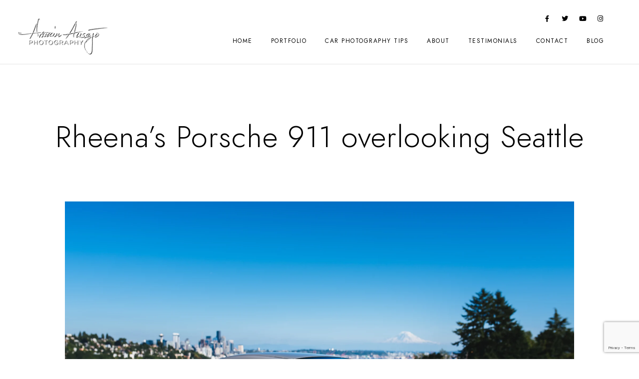

--- FILE ---
content_type: text/html; charset=UTF-8
request_url: https://www.arminausejo.com/rheena-porsche-911/rheenaporsche-3/
body_size: 21225
content:
<!doctype html>
<html dir="ltr" lang="en-US" prefix="og: https://ogp.me/ns# fb: https://ogp.me/ns/fb# website: https://ogp.me/ns/website#">
<head>
	<meta charset="UTF-8" />
	<meta name="viewport" content="width=device-width, initial-scale=1, maximum-scale=1" />
	<link rel="profile" href="https://gmpg.org/xfn/11" />
	<link rel="pingback" href="https://www.arminausejo.com/xmlrpc.php" />
	

<meta name="wpsso-begin" content="wpsso structured data begin"/>
<!-- generator:1 --><meta name="generator" content="WPSSO Core 21.11.2/S"/>
<link rel="shortlink" href="https://www.arminausejo.com/?p=14987"/>
<meta property="fb:app_id" content="400559364242418"/>
<meta property="og:type" content="website"/>
<meta property="og:url" content="https://www.arminausejo.com/rheena-porsche-911/rheenaporsche-3/"/>
<meta property="og:locale" content="en_US"/>
<meta property="og:site_name" content="Armin Ausejo | Automotive Photographer | Car Photography"/>
<meta property="og:title" content="Rheena&rsquo;s Porsche 911 overlooking Seattle | Armin Ausejo Photography"/>
<meta property="og:description" content="Rheena&#039;s Porsche 911 overlooking Seattle"/>
<meta property="og:updated_time" content="2019-06-17T02:23:43+00:00"/>
<!-- og:image:1 --><meta property="og:image" content="https://www.arminausejo.com/wp-content/uploads/2019/06/RheenaPorsche-3-1200x628-cropped.jpg"/>
<!-- og:image:1 --><meta property="og:image:width" content="1200"/>
<!-- og:image:1 --><meta property="og:image:height" content="628"/>
<!-- og:image:1 --><meta property="og:image:alt" content="Rheena&#039;s Porsche 911 overlooking Seattle"/>
<meta name="twitter:domain" content="www.arminausejo.com"/>
<meta name="twitter:site" content="@arrrmin"/>
<meta name="twitter:title" content="Rheena&rsquo;s Porsche 911 overlooking Seattle | Armin Ausejo Photography"/>
<meta name="twitter:description" content="Rheena&#039;s Porsche 911 overlooking Seattle"/>
<meta name="twitter:card" content="summary_large_image"/>
<meta name="twitter:image" content="https://www.arminausejo.com/wp-content/uploads/2019/06/RheenaPorsche-3-1200x628-cropped.jpg?p=14987"/>
<meta name="twitter:image:alt" content="Rheena&#039;s Porsche 911 overlooking Seattle"/>
<meta name="thumbnail" content="https://www.arminausejo.com/wp-content/uploads/2019/06/RheenaPorsche-3-1200x628-cropped.jpg"/>
<script type="application/ld+json" id="wpsso-schema-graph">{
    "@context": "https://schema.org",
    "@graph": [
        {
            "@id": "/rheena-porsche-911/rheenaporsche-3/#sso/webpage/14987",
            "@context": "https://schema.org",
            "@type": "WebPage",
            "mainEntityOfPage": "https://www.arminausejo.com/rheena-porsche-911/rheenaporsche-3/",
            "url": "https://www.arminausejo.com/rheena-porsche-911/rheenaporsche-3/",
            "sameAs": [
                "https://www.arminausejo.com/?p=14987"
            ],
            "name": "Rheena&rsquo;s Porsche 911 overlooking Seattle | Armin Ausejo Photography",
            "description": "Rheena&#039;s Porsche 911 overlooking Seattle",
            "potentialAction": [
                {
                    "@context": "https://schema.org",
                    "@type": "ReadAction",
                    "target": "https://www.arminausejo.com/rheena-porsche-911/rheenaporsche-3/"
                }
            ],
            "publisher": [
                {
                    "@id": "/#sso/organization/site/org-logo-url"
                }
            ],
            "headline": "Rheena&rsquo;s Porsche 911 overlooking Seattle | Armin Ausejo Photography",
            "inLanguage": "en_US",
            "datePublished": "2019-06-17T02:22:32+00:00",
            "dateModified": "2019-06-17T02:23:43+00:00",
            "author": {
                "@id": "/3e75109ef91e600c89a14eff124b8b15#sso/person"
            },
            "thumbnailUrl": "https://www.arminausejo.com/wp-content/uploads/2019/06/RheenaPorsche-3-1200x628-cropped.jpg",
            "image": [
                {
                    "@id": "/wp-content/uploads/2019/06/RheenaPorsche-3-1200x1200-cropped.jpg#sso/image-object"
                },
                {
                    "@id": "/wp-content/uploads/2019/06/RheenaPorsche-3-1200x900-cropped.jpg#sso/image-object"
                },
                {
                    "@id": "/wp-content/uploads/2019/06/RheenaPorsche-3-1200x675-cropped.jpg#sso/image-object"
                }
            ],
            "commentCount": 0,
            "primaryImageOfPage": {
                "@id": "/wp-content/uploads/2019/06/RheenaPorsche-3-1200x1200-cropped.jpg#sso/image-object"
            }
        },
        {
            "@id": "/#sso/organization/site/org-logo-url",
            "@context": "https://schema.org",
            "@type": "Organization",
            "url": "https://www.arminausejo.com/",
            "name": "Armin Ausejo | Automotive Photographer | Car Photography",
            "description": "Portfolio of published Seattle car photographer Armin Ausejo, also specializing in landscapes and portraits. Over 18 years of experience. Get a quote today!",
            "image": [
                {
                    "@id": "/wp-content/uploads/2022/09/ArminPhotoSigWhite2022.png#sso/image-object"
                }
            ],
            "logo": {
                "@id": "/wp-content/uploads/2022/09/ArminPhotoSigWhite2022.png#sso/image-object"
            },
            "sameAs": [
                "https://www.facebook.com/ArminPhoto",
                "https://www.instagram.com/arminphotodotcom",
                "https://twitter.com/arrrmin",
                "https://www.youtube.com/c/arrrmin"
            ]
        },
        {
            "@id": "/wp-content/uploads/2022/09/ArminPhotoSigWhite2022.png#sso/image-object",
            "@context": "https://schema.org",
            "@type": "ImageObject",
            "url": "https://www.arminausejo.com/wp-content/uploads/2022/09/ArminPhotoSigWhite2022.png",
            "width": [
                {
                    "@id": "#sso/qv-width-px-514"
                }
            ],
            "height": [
                {
                    "@id": "#sso/qv-height-px-213"
                }
            ]
        },
        {
            "@id": "#sso/qv-width-px-514",
            "@context": "https://schema.org",
            "@type": "QuantitativeValue",
            "name": "Width",
            "unitText": "px",
            "unitCode": "E37",
            "value": "514"
        },
        {
            "@id": "#sso/qv-height-px-213",
            "@context": "https://schema.org",
            "@type": "QuantitativeValue",
            "name": "Height",
            "unitText": "px",
            "unitCode": "E37",
            "value": "213"
        },
        {
            "@id": "/3e75109ef91e600c89a14eff124b8b15#sso/person",
            "@context": "https://schema.org",
            "@type": "Person",
            "url": "https://www.arminausejo.com",
            "name": "Armin H. Ausejo",
            "givenName": "Armin H.",
            "familyName": "Ausejo",
            "description": "Author archive page for Armin H. Ausejo.",
            "image": [
                {
                    "@id": "/wp-content/uploads/2020/12/SunsetRider-1200x1200-cropped.jpg#sso/image-object"
                },
                {
                    "@id": "/wp-content/uploads/2020/12/SunsetRider-1200x900-cropped.jpg#sso/image-object"
                },
                {
                    "@id": "/wp-content/uploads/2020/12/SunsetRider-1200x675-cropped.jpg#sso/image-object"
                }
            ]
        },
        {
            "@id": "/wp-content/uploads/2020/12/SunsetRider-1200x1200-cropped.jpg#sso/image-object",
            "@context": "https://schema.org",
            "@type": "ImageObject",
            "url": "https://www.arminausejo.com/wp-content/uploads/2020/12/SunsetRider-1200x1200-cropped.jpg",
            "identifier": "16788-wpsso-schema-1x1",
            "name": "Will&rsquo;s McLaren 570S, &ldquo;Sunset Rider&rdquo; | Armin Ausejo Photography",
            "alternativeHeadline": "Will's McLaren 570S, \"Sunset Rider\"",
            "description": "Will&#039;s McLaren 570S, &quot;Sunset Rider&quot;",
            "encodingFormat": "image/jpeg",
            "uploadDate": "2020-12-23T20:36:50+00:00",
            "width": [
                {
                    "@id": "#sso/qv-width-px-1200"
                }
            ],
            "height": [
                {
                    "@id": "#sso/qv-height-px-1200"
                }
            ]
        },
        {
            "@id": "#sso/qv-width-px-1200",
            "@context": "https://schema.org",
            "@type": "QuantitativeValue",
            "name": "Width",
            "unitText": "px",
            "unitCode": "E37",
            "value": "1200"
        },
        {
            "@id": "#sso/qv-height-px-1200",
            "@context": "https://schema.org",
            "@type": "QuantitativeValue",
            "name": "Height",
            "unitText": "px",
            "unitCode": "E37",
            "value": "1200"
        },
        {
            "@id": "/wp-content/uploads/2020/12/SunsetRider-1200x900-cropped.jpg#sso/image-object",
            "@context": "https://schema.org",
            "@type": "ImageObject",
            "url": "https://www.arminausejo.com/wp-content/uploads/2020/12/SunsetRider-1200x900-cropped.jpg",
            "identifier": "16788-wpsso-schema-4x3",
            "name": "Will&rsquo;s McLaren 570S, &ldquo;Sunset Rider&rdquo; | Armin Ausejo Photography",
            "alternativeHeadline": "Will's McLaren 570S, \"Sunset Rider\"",
            "description": "Will&#039;s McLaren 570S, &quot;Sunset Rider&quot;",
            "encodingFormat": "image/jpeg",
            "uploadDate": "2020-12-23T20:36:50+00:00",
            "width": [
                {
                    "@id": "#sso/qv-width-px-1200"
                }
            ],
            "height": [
                {
                    "@id": "#sso/qv-height-px-900"
                }
            ]
        },
        {
            "@id": "#sso/qv-height-px-900",
            "@context": "https://schema.org",
            "@type": "QuantitativeValue",
            "name": "Height",
            "unitText": "px",
            "unitCode": "E37",
            "value": "900"
        },
        {
            "@id": "/wp-content/uploads/2020/12/SunsetRider-1200x675-cropped.jpg#sso/image-object",
            "@context": "https://schema.org",
            "@type": "ImageObject",
            "url": "https://www.arminausejo.com/wp-content/uploads/2020/12/SunsetRider-1200x675-cropped.jpg",
            "identifier": "16788-wpsso-schema-16x9",
            "name": "Will&rsquo;s McLaren 570S, &ldquo;Sunset Rider&rdquo; | Armin Ausejo Photography",
            "alternativeHeadline": "Will's McLaren 570S, \"Sunset Rider\"",
            "description": "Will&#039;s McLaren 570S, &quot;Sunset Rider&quot;",
            "encodingFormat": "image/jpeg",
            "uploadDate": "2020-12-23T20:36:50+00:00",
            "width": [
                {
                    "@id": "#sso/qv-width-px-1200"
                }
            ],
            "height": [
                {
                    "@id": "#sso/qv-height-px-675"
                }
            ]
        },
        {
            "@id": "#sso/qv-height-px-675",
            "@context": "https://schema.org",
            "@type": "QuantitativeValue",
            "name": "Height",
            "unitText": "px",
            "unitCode": "E37",
            "value": "675"
        },
        {
            "@id": "/wp-content/uploads/2019/06/RheenaPorsche-3-1200x1200-cropped.jpg#sso/image-object",
            "@context": "https://schema.org",
            "@type": "ImageObject",
            "url": "https://www.arminausejo.com/wp-content/uploads/2019/06/RheenaPorsche-3-1200x1200-cropped.jpg",
            "identifier": "14987-wpsso-schema-1x1",
            "name": "Rheena&rsquo;s Porsche 911 overlooking Seattle | Armin Ausejo Photography",
            "alternativeHeadline": "Rheena's Porsche 911 overlooking Seattle",
            "description": "Rheena&#039;s Porsche 911 overlooking Seattle",
            "encodingFormat": "image/jpeg",
            "uploadDate": "2019-06-17T02:22:32+00:00",
            "width": [
                {
                    "@id": "#sso/qv-width-px-1200"
                }
            ],
            "height": [
                {
                    "@id": "#sso/qv-height-px-1200"
                }
            ],
            "mainEntityOfPage": "https://www.arminausejo.com/rheena-porsche-911/rheenaporsche-3/"
        },
        {
            "@id": "/wp-content/uploads/2019/06/RheenaPorsche-3-1200x900-cropped.jpg#sso/image-object",
            "@context": "https://schema.org",
            "@type": "ImageObject",
            "url": "https://www.arminausejo.com/wp-content/uploads/2019/06/RheenaPorsche-3-1200x900-cropped.jpg",
            "identifier": "14987-wpsso-schema-4x3",
            "name": "Rheena&rsquo;s Porsche 911 overlooking Seattle | Armin Ausejo Photography",
            "alternativeHeadline": "Rheena's Porsche 911 overlooking Seattle",
            "description": "Rheena&#039;s Porsche 911 overlooking Seattle",
            "encodingFormat": "image/jpeg",
            "uploadDate": "2019-06-17T02:22:32+00:00",
            "width": [
                {
                    "@id": "#sso/qv-width-px-1200"
                }
            ],
            "height": [
                {
                    "@id": "#sso/qv-height-px-900"
                }
            ]
        },
        {
            "@id": "/wp-content/uploads/2019/06/RheenaPorsche-3-1200x675-cropped.jpg#sso/image-object",
            "@context": "https://schema.org",
            "@type": "ImageObject",
            "url": "https://www.arminausejo.com/wp-content/uploads/2019/06/RheenaPorsche-3-1200x675-cropped.jpg",
            "identifier": "14987-wpsso-schema-16x9",
            "name": "Rheena&rsquo;s Porsche 911 overlooking Seattle | Armin Ausejo Photography",
            "alternativeHeadline": "Rheena's Porsche 911 overlooking Seattle",
            "description": "Rheena&#039;s Porsche 911 overlooking Seattle",
            "encodingFormat": "image/jpeg",
            "uploadDate": "2019-06-17T02:22:32+00:00",
            "width": [
                {
                    "@id": "#sso/qv-width-px-1200"
                }
            ],
            "height": [
                {
                    "@id": "#sso/qv-height-px-675"
                }
            ]
        }
    ]
}</script>
<meta name="wpsso-end" content="wpsso structured data end"/>
<meta name="wpsso-cached" content="no cache for www.arminausejo.com"/>
<meta name="wpsso-added" content="2026-01-21T08:04:47+00:00 in 0.044019 secs (25.20 MB peak)"/>

<title>Rheena’s Porsche 911 overlooking Seattle | Armin Ausejo Photography</title>
	<style>img:is([sizes="auto" i], [sizes^="auto," i]) { contain-intrinsic-size: 3000px 1500px }</style>
	
		<!-- All in One SEO 4.9.3 - aioseo.com -->
	<meta name="robots" content="max-image-preview:large" />
	<meta name="author" content="Armin H. Ausejo"/>
	<meta name="google-site-verification" content="7hNMaT57xsXn7QZtAKYFbQkTPRLiDSxBj7tqpvqC8bw" />
	<link rel="canonical" href="https://www.arminausejo.com/rheena-porsche-911/rheenaporsche-3/" />
	<meta name="generator" content="All in One SEO (AIOSEO) 4.9.3" />

		<!-- Global site tag (gtag.js) - Google Analytics -->
<script async src="https://www.googletagmanager.com/gtag/js?id=UA-9356880-1"></script>
<script>
 window.dataLayer = window.dataLayer || [];
 function gtag(){dataLayer.push(arguments);}
 gtag('js', new Date());

 gtag('config', 'UA-9356880-1');
</script>
		<!-- All in One SEO -->

<script async type="application/javascript" src="https://www.arminausejo.com/wp-content/plugins/baqend/js/speed-kit-install.js"></script><link rel='dns-prefetch' href='//fonts.googleapis.com' />
<link rel="alternate" type="application/rss+xml" title="Armin Ausejo Photography &raquo; Feed" href="https://www.arminausejo.com/feed/" />
<link rel="alternate" type="application/rss+xml" title="Armin Ausejo Photography &raquo; Comments Feed" href="https://www.arminausejo.com/comments/feed/" />
<link rel="alternate" type="application/rss+xml" title="Armin Ausejo Photography &raquo; Rheena&#8217;s Porsche 911 overlooking Seattle Comments Feed" href="https://www.arminausejo.com/rheena-porsche-911/rheenaporsche-3/feed/" />
		<style>
			.lazyload,
			.lazyloading {
				max-width: 100%;
			}
		</style>
				<!-- This site uses the Google Analytics by MonsterInsights plugin v9.11.1 - Using Analytics tracking - https://www.monsterinsights.com/ -->
		<!-- Note: MonsterInsights is not currently configured on this site. The site owner needs to authenticate with Google Analytics in the MonsterInsights settings panel. -->
					<!-- No tracking code set -->
				<!-- / Google Analytics by MonsterInsights -->
		<script type="text/javascript">
/* <![CDATA[ */
window._wpemojiSettings = {"baseUrl":"https:\/\/s.w.org\/images\/core\/emoji\/16.0.1\/72x72\/","ext":".png","svgUrl":"https:\/\/s.w.org\/images\/core\/emoji\/16.0.1\/svg\/","svgExt":".svg","source":{"concatemoji":"https:\/\/www.arminausejo.com\/wp-includes\/js\/wp-emoji-release.min.js?ver=6.8.3"}};
/*! This file is auto-generated */
!function(s,n){var o,i,e;function c(e){try{var t={supportTests:e,timestamp:(new Date).valueOf()};sessionStorage.setItem(o,JSON.stringify(t))}catch(e){}}function p(e,t,n){e.clearRect(0,0,e.canvas.width,e.canvas.height),e.fillText(t,0,0);var t=new Uint32Array(e.getImageData(0,0,e.canvas.width,e.canvas.height).data),a=(e.clearRect(0,0,e.canvas.width,e.canvas.height),e.fillText(n,0,0),new Uint32Array(e.getImageData(0,0,e.canvas.width,e.canvas.height).data));return t.every(function(e,t){return e===a[t]})}function u(e,t){e.clearRect(0,0,e.canvas.width,e.canvas.height),e.fillText(t,0,0);for(var n=e.getImageData(16,16,1,1),a=0;a<n.data.length;a++)if(0!==n.data[a])return!1;return!0}function f(e,t,n,a){switch(t){case"flag":return n(e,"\ud83c\udff3\ufe0f\u200d\u26a7\ufe0f","\ud83c\udff3\ufe0f\u200b\u26a7\ufe0f")?!1:!n(e,"\ud83c\udde8\ud83c\uddf6","\ud83c\udde8\u200b\ud83c\uddf6")&&!n(e,"\ud83c\udff4\udb40\udc67\udb40\udc62\udb40\udc65\udb40\udc6e\udb40\udc67\udb40\udc7f","\ud83c\udff4\u200b\udb40\udc67\u200b\udb40\udc62\u200b\udb40\udc65\u200b\udb40\udc6e\u200b\udb40\udc67\u200b\udb40\udc7f");case"emoji":return!a(e,"\ud83e\udedf")}return!1}function g(e,t,n,a){var r="undefined"!=typeof WorkerGlobalScope&&self instanceof WorkerGlobalScope?new OffscreenCanvas(300,150):s.createElement("canvas"),o=r.getContext("2d",{willReadFrequently:!0}),i=(o.textBaseline="top",o.font="600 32px Arial",{});return e.forEach(function(e){i[e]=t(o,e,n,a)}),i}function t(e){var t=s.createElement("script");t.src=e,t.defer=!0,s.head.appendChild(t)}"undefined"!=typeof Promise&&(o="wpEmojiSettingsSupports",i=["flag","emoji"],n.supports={everything:!0,everythingExceptFlag:!0},e=new Promise(function(e){s.addEventListener("DOMContentLoaded",e,{once:!0})}),new Promise(function(t){var n=function(){try{var e=JSON.parse(sessionStorage.getItem(o));if("object"==typeof e&&"number"==typeof e.timestamp&&(new Date).valueOf()<e.timestamp+604800&&"object"==typeof e.supportTests)return e.supportTests}catch(e){}return null}();if(!n){if("undefined"!=typeof Worker&&"undefined"!=typeof OffscreenCanvas&&"undefined"!=typeof URL&&URL.createObjectURL&&"undefined"!=typeof Blob)try{var e="postMessage("+g.toString()+"("+[JSON.stringify(i),f.toString(),p.toString(),u.toString()].join(",")+"));",a=new Blob([e],{type:"text/javascript"}),r=new Worker(URL.createObjectURL(a),{name:"wpTestEmojiSupports"});return void(r.onmessage=function(e){c(n=e.data),r.terminate(),t(n)})}catch(e){}c(n=g(i,f,p,u))}t(n)}).then(function(e){for(var t in e)n.supports[t]=e[t],n.supports.everything=n.supports.everything&&n.supports[t],"flag"!==t&&(n.supports.everythingExceptFlag=n.supports.everythingExceptFlag&&n.supports[t]);n.supports.everythingExceptFlag=n.supports.everythingExceptFlag&&!n.supports.flag,n.DOMReady=!1,n.readyCallback=function(){n.DOMReady=!0}}).then(function(){return e}).then(function(){var e;n.supports.everything||(n.readyCallback(),(e=n.source||{}).concatemoji?t(e.concatemoji):e.wpemoji&&e.twemoji&&(t(e.twemoji),t(e.wpemoji)))}))}((window,document),window._wpemojiSettings);
/* ]]> */
</script>
<link rel='stylesheet' id='sbi_styles-css' href='https://www.arminausejo.com/wp-content/plugins/instagram-feed/css/sbi-styles.min.css?ver=6.10.0' type='text/css' media='all' />
<style id='wp-emoji-styles-inline-css' type='text/css'>

	img.wp-smiley, img.emoji {
		display: inline !important;
		border: none !important;
		box-shadow: none !important;
		height: 1em !important;
		width: 1em !important;
		margin: 0 0.07em !important;
		vertical-align: -0.1em !important;
		background: none !important;
		padding: 0 !important;
	}
</style>
<link rel='stylesheet' id='wp-block-library-css' href='https://www.arminausejo.com/wp-includes/css/dist/block-library/style.min.css?ver=6.8.3' type='text/css' media='all' />
<style id='classic-theme-styles-inline-css' type='text/css'>
/*! This file is auto-generated */
.wp-block-button__link{color:#fff;background-color:#32373c;border-radius:9999px;box-shadow:none;text-decoration:none;padding:calc(.667em + 2px) calc(1.333em + 2px);font-size:1.125em}.wp-block-file__button{background:#32373c;color:#fff;text-decoration:none}
</style>
<link rel='stylesheet' id='aioseo/css/src/vue/standalone/blocks/table-of-contents/global.scss-css' href='https://www.arminausejo.com/wp-content/plugins/all-in-one-seo-pack/dist/Lite/assets/css/table-of-contents/global.e90f6d47.css?ver=4.9.3' type='text/css' media='all' />
<style id='global-styles-inline-css' type='text/css'>
:root{--wp--preset--aspect-ratio--square: 1;--wp--preset--aspect-ratio--4-3: 4/3;--wp--preset--aspect-ratio--3-4: 3/4;--wp--preset--aspect-ratio--3-2: 3/2;--wp--preset--aspect-ratio--2-3: 2/3;--wp--preset--aspect-ratio--16-9: 16/9;--wp--preset--aspect-ratio--9-16: 9/16;--wp--preset--color--black: #000000;--wp--preset--color--cyan-bluish-gray: #abb8c3;--wp--preset--color--white: #ffffff;--wp--preset--color--pale-pink: #f78da7;--wp--preset--color--vivid-red: #cf2e2e;--wp--preset--color--luminous-vivid-orange: #ff6900;--wp--preset--color--luminous-vivid-amber: #fcb900;--wp--preset--color--light-green-cyan: #7bdcb5;--wp--preset--color--vivid-green-cyan: #00d084;--wp--preset--color--pale-cyan-blue: #8ed1fc;--wp--preset--color--vivid-cyan-blue: #0693e3;--wp--preset--color--vivid-purple: #9b51e0;--wp--preset--color--gray: #676767;--wp--preset--color--light-gray: #eeeeee;--wp--preset--color--dark-gray: #333333;--wp--preset--gradient--vivid-cyan-blue-to-vivid-purple: linear-gradient(135deg,rgba(6,147,227,1) 0%,rgb(155,81,224) 100%);--wp--preset--gradient--light-green-cyan-to-vivid-green-cyan: linear-gradient(135deg,rgb(122,220,180) 0%,rgb(0,208,130) 100%);--wp--preset--gradient--luminous-vivid-amber-to-luminous-vivid-orange: linear-gradient(135deg,rgba(252,185,0,1) 0%,rgba(255,105,0,1) 100%);--wp--preset--gradient--luminous-vivid-orange-to-vivid-red: linear-gradient(135deg,rgba(255,105,0,1) 0%,rgb(207,46,46) 100%);--wp--preset--gradient--very-light-gray-to-cyan-bluish-gray: linear-gradient(135deg,rgb(238,238,238) 0%,rgb(169,184,195) 100%);--wp--preset--gradient--cool-to-warm-spectrum: linear-gradient(135deg,rgb(74,234,220) 0%,rgb(151,120,209) 20%,rgb(207,42,186) 40%,rgb(238,44,130) 60%,rgb(251,105,98) 80%,rgb(254,248,76) 100%);--wp--preset--gradient--blush-light-purple: linear-gradient(135deg,rgb(255,206,236) 0%,rgb(152,150,240) 100%);--wp--preset--gradient--blush-bordeaux: linear-gradient(135deg,rgb(254,205,165) 0%,rgb(254,45,45) 50%,rgb(107,0,62) 100%);--wp--preset--gradient--luminous-dusk: linear-gradient(135deg,rgb(255,203,112) 0%,rgb(199,81,192) 50%,rgb(65,88,208) 100%);--wp--preset--gradient--pale-ocean: linear-gradient(135deg,rgb(255,245,203) 0%,rgb(182,227,212) 50%,rgb(51,167,181) 100%);--wp--preset--gradient--electric-grass: linear-gradient(135deg,rgb(202,248,128) 0%,rgb(113,206,126) 100%);--wp--preset--gradient--midnight: linear-gradient(135deg,rgb(2,3,129) 0%,rgb(40,116,252) 100%);--wp--preset--font-size--small: 13px;--wp--preset--font-size--medium: 20px;--wp--preset--font-size--large: 36px;--wp--preset--font-size--x-large: 42px;--wp--preset--spacing--20: 0.44rem;--wp--preset--spacing--30: 0.67rem;--wp--preset--spacing--40: 1rem;--wp--preset--spacing--50: 1.5rem;--wp--preset--spacing--60: 2.25rem;--wp--preset--spacing--70: 3.38rem;--wp--preset--spacing--80: 5.06rem;--wp--preset--shadow--natural: 6px 6px 9px rgba(0, 0, 0, 0.2);--wp--preset--shadow--deep: 12px 12px 50px rgba(0, 0, 0, 0.4);--wp--preset--shadow--sharp: 6px 6px 0px rgba(0, 0, 0, 0.2);--wp--preset--shadow--outlined: 6px 6px 0px -3px rgba(255, 255, 255, 1), 6px 6px rgba(0, 0, 0, 1);--wp--preset--shadow--crisp: 6px 6px 0px rgba(0, 0, 0, 1);}:where(.is-layout-flex){gap: 0.5em;}:where(.is-layout-grid){gap: 0.5em;}body .is-layout-flex{display: flex;}.is-layout-flex{flex-wrap: wrap;align-items: center;}.is-layout-flex > :is(*, div){margin: 0;}body .is-layout-grid{display: grid;}.is-layout-grid > :is(*, div){margin: 0;}:where(.wp-block-columns.is-layout-flex){gap: 2em;}:where(.wp-block-columns.is-layout-grid){gap: 2em;}:where(.wp-block-post-template.is-layout-flex){gap: 1.25em;}:where(.wp-block-post-template.is-layout-grid){gap: 1.25em;}.has-black-color{color: var(--wp--preset--color--black) !important;}.has-cyan-bluish-gray-color{color: var(--wp--preset--color--cyan-bluish-gray) !important;}.has-white-color{color: var(--wp--preset--color--white) !important;}.has-pale-pink-color{color: var(--wp--preset--color--pale-pink) !important;}.has-vivid-red-color{color: var(--wp--preset--color--vivid-red) !important;}.has-luminous-vivid-orange-color{color: var(--wp--preset--color--luminous-vivid-orange) !important;}.has-luminous-vivid-amber-color{color: var(--wp--preset--color--luminous-vivid-amber) !important;}.has-light-green-cyan-color{color: var(--wp--preset--color--light-green-cyan) !important;}.has-vivid-green-cyan-color{color: var(--wp--preset--color--vivid-green-cyan) !important;}.has-pale-cyan-blue-color{color: var(--wp--preset--color--pale-cyan-blue) !important;}.has-vivid-cyan-blue-color{color: var(--wp--preset--color--vivid-cyan-blue) !important;}.has-vivid-purple-color{color: var(--wp--preset--color--vivid-purple) !important;}.has-black-background-color{background-color: var(--wp--preset--color--black) !important;}.has-cyan-bluish-gray-background-color{background-color: var(--wp--preset--color--cyan-bluish-gray) !important;}.has-white-background-color{background-color: var(--wp--preset--color--white) !important;}.has-pale-pink-background-color{background-color: var(--wp--preset--color--pale-pink) !important;}.has-vivid-red-background-color{background-color: var(--wp--preset--color--vivid-red) !important;}.has-luminous-vivid-orange-background-color{background-color: var(--wp--preset--color--luminous-vivid-orange) !important;}.has-luminous-vivid-amber-background-color{background-color: var(--wp--preset--color--luminous-vivid-amber) !important;}.has-light-green-cyan-background-color{background-color: var(--wp--preset--color--light-green-cyan) !important;}.has-vivid-green-cyan-background-color{background-color: var(--wp--preset--color--vivid-green-cyan) !important;}.has-pale-cyan-blue-background-color{background-color: var(--wp--preset--color--pale-cyan-blue) !important;}.has-vivid-cyan-blue-background-color{background-color: var(--wp--preset--color--vivid-cyan-blue) !important;}.has-vivid-purple-background-color{background-color: var(--wp--preset--color--vivid-purple) !important;}.has-black-border-color{border-color: var(--wp--preset--color--black) !important;}.has-cyan-bluish-gray-border-color{border-color: var(--wp--preset--color--cyan-bluish-gray) !important;}.has-white-border-color{border-color: var(--wp--preset--color--white) !important;}.has-pale-pink-border-color{border-color: var(--wp--preset--color--pale-pink) !important;}.has-vivid-red-border-color{border-color: var(--wp--preset--color--vivid-red) !important;}.has-luminous-vivid-orange-border-color{border-color: var(--wp--preset--color--luminous-vivid-orange) !important;}.has-luminous-vivid-amber-border-color{border-color: var(--wp--preset--color--luminous-vivid-amber) !important;}.has-light-green-cyan-border-color{border-color: var(--wp--preset--color--light-green-cyan) !important;}.has-vivid-green-cyan-border-color{border-color: var(--wp--preset--color--vivid-green-cyan) !important;}.has-pale-cyan-blue-border-color{border-color: var(--wp--preset--color--pale-cyan-blue) !important;}.has-vivid-cyan-blue-border-color{border-color: var(--wp--preset--color--vivid-cyan-blue) !important;}.has-vivid-purple-border-color{border-color: var(--wp--preset--color--vivid-purple) !important;}.has-vivid-cyan-blue-to-vivid-purple-gradient-background{background: var(--wp--preset--gradient--vivid-cyan-blue-to-vivid-purple) !important;}.has-light-green-cyan-to-vivid-green-cyan-gradient-background{background: var(--wp--preset--gradient--light-green-cyan-to-vivid-green-cyan) !important;}.has-luminous-vivid-amber-to-luminous-vivid-orange-gradient-background{background: var(--wp--preset--gradient--luminous-vivid-amber-to-luminous-vivid-orange) !important;}.has-luminous-vivid-orange-to-vivid-red-gradient-background{background: var(--wp--preset--gradient--luminous-vivid-orange-to-vivid-red) !important;}.has-very-light-gray-to-cyan-bluish-gray-gradient-background{background: var(--wp--preset--gradient--very-light-gray-to-cyan-bluish-gray) !important;}.has-cool-to-warm-spectrum-gradient-background{background: var(--wp--preset--gradient--cool-to-warm-spectrum) !important;}.has-blush-light-purple-gradient-background{background: var(--wp--preset--gradient--blush-light-purple) !important;}.has-blush-bordeaux-gradient-background{background: var(--wp--preset--gradient--blush-bordeaux) !important;}.has-luminous-dusk-gradient-background{background: var(--wp--preset--gradient--luminous-dusk) !important;}.has-pale-ocean-gradient-background{background: var(--wp--preset--gradient--pale-ocean) !important;}.has-electric-grass-gradient-background{background: var(--wp--preset--gradient--electric-grass) !important;}.has-midnight-gradient-background{background: var(--wp--preset--gradient--midnight) !important;}.has-small-font-size{font-size: var(--wp--preset--font-size--small) !important;}.has-medium-font-size{font-size: var(--wp--preset--font-size--medium) !important;}.has-large-font-size{font-size: var(--wp--preset--font-size--large) !important;}.has-x-large-font-size{font-size: var(--wp--preset--font-size--x-large) !important;}
:where(.wp-block-post-template.is-layout-flex){gap: 1.25em;}:where(.wp-block-post-template.is-layout-grid){gap: 1.25em;}
:where(.wp-block-columns.is-layout-flex){gap: 2em;}:where(.wp-block-columns.is-layout-grid){gap: 2em;}
:root :where(.wp-block-pullquote){font-size: 1.5em;line-height: 1.6;}
</style>
<link rel='stylesheet' id='contact-form-7-css' href='https://www.arminausejo.com/wp-content/plugins/contact-form-7/includes/css/styles.css?ver=6.1.4' type='text/css' media='all' />
<link rel='stylesheet' id='foobox-free-min-css' href='https://www.arminausejo.com/wp-content/plugins/foobox-image-lightbox/free/css/foobox.free.min.css?ver=2.7.35' type='text/css' media='all' />
<link rel='stylesheet' id='googlefonts-css' href='https://fonts.googleapis.com/css?family=Raleway:400|Off:400&subset=latin' type='text/css' media='all' />
<link rel='stylesheet' id='blacksilver-fontload-css' href='https://www.arminausejo.com/wp-content/themes/blacksilver/css/styles-fonts.css?ver=screen' type='text/css' media='all' />
<link rel='stylesheet' id='blacksilver-MainStyle-css' href='https://www.arminausejo.com/wp-content/themes/blacksilver/style.css?ver=2.2' type='text/css' media='all' />
<link rel='stylesheet' id='blacksilver-content-style-css' href='https://www.arminausejo.com/wp-content/themes/blacksilver/css/styles-content.css?ver=2.5' type='text/css' media='screen' />
<link rel='stylesheet' id='blacksilver-ResponsiveCSS-css' href='https://www.arminausejo.com/wp-content/themes/blacksilver/css/responsive.css?ver=1.6' type='text/css' media='screen' />
<style id='blacksilver-ResponsiveCSS-inline-css' type='text/css'>
.mtheme-lightbox #lg-zoom-out,.lg-toolbar #lg-download {  display: none; }
</style>
<link rel='stylesheet' id='chosen-css' href='https://www.arminausejo.com/wp-content/plugins/imaginem-blocks-ii/assets/js/chosen/chosen.css?ver=6.8.3' type='text/css' media='screen' />
<link rel='stylesheet' id='owlcarousel-css' href='https://www.arminausejo.com/wp-content/plugins/imaginem-blocks-ii/assets/js/owlcarousel/owl.carousel.css?ver=1.0' type='text/css' media='all' />
<link rel='stylesheet' id='lightgallery-css' href='https://www.arminausejo.com/wp-content/plugins/imaginem-blocks-ii/assets/js/lightbox/css/lightgallery.css?ver=6.8.3' type='text/css' media='screen' />
<link rel='stylesheet' id='lightgallery-transitions-css' href='https://www.arminausejo.com/wp-content/plugins/imaginem-blocks-ii/assets/js/lightbox/css/lg-transitions.min.css?ver=6.8.3' type='text/css' media='screen' />
<link rel='stylesheet' id='jplayer-css' href='https://www.arminausejo.com/wp-content/plugins/imaginem-blocks-ii/assets/js/html5player/jplayer.dark.css?ver=6.8.3' type='text/css' media='screen' />
<link rel='stylesheet' id='font-awesome-css' href='https://www.arminausejo.com/wp-content/plugins/elementor/assets/lib/font-awesome/css/font-awesome.min.css?ver=4.7.0' type='text/css' media='all' />
<link rel='stylesheet' id='ion-icons-css' href='https://www.arminausejo.com/wp-content/themes/blacksilver/css/fonts/ionicons/css/ionicons.min.css?ver=1.0' type='text/css' media='screen' />
<link rel='stylesheet' id='feather-webfonts-css' href='https://www.arminausejo.com/wp-content/themes/blacksilver/css/fonts/feather-webfont/feather.css?ver=1.0' type='text/css' media='screen' />
<link rel='stylesheet' id='fontawesome-theme-css' href='https://www.arminausejo.com/wp-content/plugins/imaginem-blocks-ii/assets/fonts/fontawesome/all.min.css?ver=6.8.3' type='text/css' media='screen' />
<link rel='stylesheet' id='et-fonts-css' href='https://www.arminausejo.com/wp-content/themes/blacksilver/css/fonts/et-fonts/et-fonts.css?ver=1.0' type='text/css' media='screen' />
<link rel='stylesheet' id='simple-line-icons-css' href='https://www.arminausejo.com/wp-content/themes/blacksilver/css/fonts/simple-line-icons/simple-line-icons.css?ver=1.0' type='text/css' media='screen' />
<link rel='stylesheet' id='simple-social-icons-font-css' href='https://www.arminausejo.com/wp-content/plugins/simple-social-icons/css/style.css?ver=4.0.0' type='text/css' media='all' />
<script type="text/javascript" src="https://www.arminausejo.com/wp-includes/js/jquery/jquery.min.js?ver=3.7.1" id="jquery-core-js"></script>
<script type="text/javascript" src="https://www.arminausejo.com/wp-includes/js/jquery/jquery-migrate.min.js?ver=3.4.1" id="jquery-migrate-js"></script>
<script type="text/javascript" id="jquery-js-after">
/* <![CDATA[ */
var lightbox_transition="lg-zoom-out",lightbox_thumbnails="false",ajax_var_url="https://www.arminausejo.com/wp-admin/admin-ajax.php",ajax_var_nonce="a58ce30bd4";
/* ]]> */
</script>
<script type="text/javascript" id="foobox-free-min-js-before">
/* <![CDATA[ */
/* Run FooBox FREE (v2.7.35) */
var FOOBOX = window.FOOBOX = {
	ready: true,
	disableOthers: false,
	o: {wordpress: { enabled: true }, countMessage:'image %index of %total', captions: { dataTitle: ["captionTitle","title","elementorLightboxTitle"], dataDesc: ["captionDesc","description","elementorLightboxDescription"] }, rel: '', excludes:'.fbx-link,.nofoobox,.nolightbox,a[href*="pinterest.com/pin/create/button/"]', affiliate : { enabled: false }},
	selectors: [
		".foogallery-container.foogallery-lightbox-foobox", ".foogallery-container.foogallery-lightbox-foobox-free", ".gallery", ".wp-block-gallery", ".wp-caption", ".wp-block-image", "a:has(img[class*=wp-image-])", ".foobox"
	],
	pre: function( $ ){
		// Custom JavaScript (Pre)
		
	},
	post: function( $ ){
		// Custom JavaScript (Post)
		
		// Custom Captions Code
		
	},
	custom: function( $ ){
		// Custom Extra JS
		
	}
};
/* ]]> */
</script>
<script type="text/javascript" src="https://www.arminausejo.com/wp-content/plugins/foobox-image-lightbox/free/js/foobox.free.min.js?ver=2.7.35" id="foobox-free-min-js"></script>
<link rel="https://api.w.org/" href="https://www.arminausejo.com/wp-json/" /><link rel="alternate" title="JSON" type="application/json" href="https://www.arminausejo.com/wp-json/wp/v2/media/14987" /><link rel="EditURI" type="application/rsd+xml" title="RSD" href="https://www.arminausejo.com/xmlrpc.php?rsd" />
<meta name="generator" content="WordPress 6.8.3" />
<link rel="alternate" title="oEmbed (JSON)" type="application/json+oembed" href="https://www.arminausejo.com/wp-json/oembed/1.0/embed?url=https%3A%2F%2Fwww.arminausejo.com%2Frheena-porsche-911%2Frheenaporsche-3%2F" />
<link rel="alternate" title="oEmbed (XML)" type="text/xml+oembed" href="https://www.arminausejo.com/wp-json/oembed/1.0/embed?url=https%3A%2F%2Fwww.arminausejo.com%2Frheena-porsche-911%2Frheenaporsche-3%2F&#038;format=xml" />
<style type='text/css' media='screen'>
	body{ font-family:"Raleway", arial, sans-serif;}
</style>
<!-- fonts delivered by Wordpress Google Fonts, a plugin by Adrian3.com -->		<script>
			document.documentElement.className = document.documentElement.className.replace('no-js', 'js');
		</script>
				<style>
			.no-js img.lazyload {
				display: none;
			}

			figure.wp-block-image img.lazyloading {
				min-width: 150px;
			}

			.lazyload,
			.lazyloading {
				--smush-placeholder-width: 100px;
				--smush-placeholder-aspect-ratio: 1/1;
				width: var(--smush-image-width, var(--smush-placeholder-width)) !important;
				aspect-ratio: var(--smush-image-aspect-ratio, var(--smush-placeholder-aspect-ratio)) !important;
			}

						.lazyload, .lazyloading {
				opacity: 0;
			}

			.lazyloaded {
				opacity: 1;
				transition: opacity 400ms;
				transition-delay: 0ms;
			}

					</style>
		<meta name="generator" content="Elementor 3.34.2; features: additional_custom_breakpoints; settings: css_print_method-external, google_font-enabled, font_display-auto">
			<style>
				.e-con.e-parent:nth-of-type(n+4):not(.e-lazyloaded):not(.e-no-lazyload),
				.e-con.e-parent:nth-of-type(n+4):not(.e-lazyloaded):not(.e-no-lazyload) * {
					background-image: none !important;
				}
				@media screen and (max-height: 1024px) {
					.e-con.e-parent:nth-of-type(n+3):not(.e-lazyloaded):not(.e-no-lazyload),
					.e-con.e-parent:nth-of-type(n+3):not(.e-lazyloaded):not(.e-no-lazyload) * {
						background-image: none !important;
					}
				}
				@media screen and (max-height: 640px) {
					.e-con.e-parent:nth-of-type(n+2):not(.e-lazyloaded):not(.e-no-lazyload),
					.e-con.e-parent:nth-of-type(n+2):not(.e-lazyloaded):not(.e-no-lazyload) * {
						background-image: none !important;
					}
				}
			</style>
			<meta name="generator" content="Powered by Slider Revolution 6.5.20 - responsive, Mobile-Friendly Slider Plugin for WordPress with comfortable drag and drop interface." />
<link rel="icon" href="https://www.arminausejo.com/wp-content/uploads/2025/08/cropped-AA-Monogram-2025-512x512transparent-32x32.png" sizes="32x32" />
<link rel="icon" href="https://www.arminausejo.com/wp-content/uploads/2025/08/cropped-AA-Monogram-2025-512x512transparent-192x192.png" sizes="192x192" />
<link rel="apple-touch-icon" href="https://www.arminausejo.com/wp-content/uploads/2025/08/cropped-AA-Monogram-2025-512x512transparent-180x180.png" />
<meta name="msapplication-TileImage" content="https://www.arminausejo.com/wp-content/uploads/2025/08/cropped-AA-Monogram-2025-512x512transparent-270x270.png" />
<script>function setREVStartSize(e){
			//window.requestAnimationFrame(function() {
				window.RSIW = window.RSIW===undefined ? window.innerWidth : window.RSIW;
				window.RSIH = window.RSIH===undefined ? window.innerHeight : window.RSIH;
				try {
					var pw = document.getElementById(e.c).parentNode.offsetWidth,
						newh;
					pw = pw===0 || isNaN(pw) ? window.RSIW : pw;
					e.tabw = e.tabw===undefined ? 0 : parseInt(e.tabw);
					e.thumbw = e.thumbw===undefined ? 0 : parseInt(e.thumbw);
					e.tabh = e.tabh===undefined ? 0 : parseInt(e.tabh);
					e.thumbh = e.thumbh===undefined ? 0 : parseInt(e.thumbh);
					e.tabhide = e.tabhide===undefined ? 0 : parseInt(e.tabhide);
					e.thumbhide = e.thumbhide===undefined ? 0 : parseInt(e.thumbhide);
					e.mh = e.mh===undefined || e.mh=="" || e.mh==="auto" ? 0 : parseInt(e.mh,0);
					if(e.layout==="fullscreen" || e.l==="fullscreen")
						newh = Math.max(e.mh,window.RSIH);
					else{
						e.gw = Array.isArray(e.gw) ? e.gw : [e.gw];
						for (var i in e.rl) if (e.gw[i]===undefined || e.gw[i]===0) e.gw[i] = e.gw[i-1];
						e.gh = e.el===undefined || e.el==="" || (Array.isArray(e.el) && e.el.length==0)? e.gh : e.el;
						e.gh = Array.isArray(e.gh) ? e.gh : [e.gh];
						for (var i in e.rl) if (e.gh[i]===undefined || e.gh[i]===0) e.gh[i] = e.gh[i-1];
											
						var nl = new Array(e.rl.length),
							ix = 0,
							sl;
						e.tabw = e.tabhide>=pw ? 0 : e.tabw;
						e.thumbw = e.thumbhide>=pw ? 0 : e.thumbw;
						e.tabh = e.tabhide>=pw ? 0 : e.tabh;
						e.thumbh = e.thumbhide>=pw ? 0 : e.thumbh;
						for (var i in e.rl) nl[i] = e.rl[i]<window.RSIW ? 0 : e.rl[i];
						sl = nl[0];
						for (var i in nl) if (sl>nl[i] && nl[i]>0) { sl = nl[i]; ix=i;}
						var m = pw>(e.gw[ix]+e.tabw+e.thumbw) ? 1 : (pw-(e.tabw+e.thumbw)) / (e.gw[ix]);
						newh =  (e.gh[ix] * m) + (e.tabh + e.thumbh);
					}
					var el = document.getElementById(e.c);
					if (el!==null && el) el.style.height = newh+"px";
					el = document.getElementById(e.c+"_wrapper");
					if (el!==null && el) {
						el.style.height = newh+"px";
						el.style.display = "block";
					}
				} catch(e){
					console.log("Failure at Presize of Slider:" + e)
				}
			//});
		  };</script>
<style id="kirki-inline-styles">.dimmer-text{font-family:inherit;font-size:28px;font-weight:300;line-height:1.314;color:#ffffff;}#dimmer{background:rgba(0, 0, 0, 0.8);background-color:rgba(0, 0, 0, 0.8);background-repeat:no-repeat;background-position:center center;background-attachment:fixed;-webkit-background-size:cover;-moz-background-size:cover;-ms-background-size:cover;-o-background-size:cover;background-size:cover;}.insta-grid-wrap{width:100%;}.menu-is-horizontal .logo img{height:75px;}body.menu-is-horizontal .logo img{padding-top:35px;padding-left:35px;}.compact-layout.compact-minimal-left:not(.mobile-mode-active).menu-is-horizontal .logo img{margin-left:35px;}.stickymenu-active.menu-is-horizontal .logo{padding-top:30px;}.stickymenu-active.menu-is-horizontal .logo img{height:50px;}body.minimal-logo .header-site-title-section, body.splitmenu-logo .header-site-title-section, body.left-logo .header-site-title-section{padding-top:50px;padding-left:70px;}body .mobile-site-title-section{top:12px;}body.admin-bar .mobile-site-title-section{top:12px;}.logo-mobile .logoimage{height:36px;top:16px;}#copyright .footer-logo-image{width:215px;padding-top:0px;padding-bottom:15px;}.menu-is-vertical .themeloader__figure,.menu-is-vertical.page-is-not-fullscreen .loading-bar,.menu-is-vertical.page-is-fullscreen .loading-bar,.menu-is-horizontal .themeloader__figure,.menu-is-horizontal.page-is-not-fullscreen .loading-bar,.menu-is-horizontal.page-is-fullscreen .loading-bar{border-color:#333333;}.menu-is-vertical.page-is-not-fullscreen .loading-bar:after,.menu-is-vertical.page-is-fullscreen .loading-bar:after,.menu-is-horizontal.page-is-not-fullscreen .loading-bar:after,.menu-is-horizontal.page-is-fullscreen .loading-bar:after{background-color:#333333;}.preloader-style-default.loading-spinner,.preloader-cover-screen{background:#666;background-color:#666;background-repeat:no-repeat;background-position:center center;background-attachment:fixed;-webkit-background-size:cover;-moz-background-size:cover;-ms-background-size:cover;-o-background-size:cover;background-size:cover;}.error404{background:#eaeaea;background-color:#eaeaea;background-repeat:no-repeat;background-position:center center;background-attachment:fixed;-webkit-background-size:cover;-moz-background-size:cover;-ms-background-size:cover;-o-background-size:cover;background-size:cover;}.mtheme-404-wrap .mtheme-404-error-message1,.entry-content .mtheme-404-wrap h4,.mtheme-404-wrap #searchbutton i{color:#000000;}.mtheme-404-wrap #searchform input{border-color:#000000;color:#000000;}.mtheme-404-wrap .mtheme-404-icon i{color:#000000;}.footer-outer-wrap #copyright{padding-top:40px;padding-bottom:40px;}#copyright,.footer-outer-wrap{background:#333333;}</style></head>
<body class="attachment wp-singular attachment-template-default single single-attachment postid-14987 attachmentid-14987 attachment-jpeg wp-embed-responsive wp-theme-blacksilver woo-cart-off main-menu-active general-theme-style-default general-theme-mod-default gutenberg-lightbox-disabled fullscreen-mode-off menu-social-active footer-widgets-inactive single-author theme-is-light default-layout stickymenu-enabled-sitewide left-logo menu-is-horizontal page-is-not-fullscreen fullscreen-ui-switchable header-type-auto page-is-opaque theme-fullwidth body-dashboard-push footer-is-off rightsidebar page-has-sidebar elementor-default elementor-kit-16927 wpsso-post-14987-type-attachment">
<div class="preloader-cover-screen"><div class="preloader-cover-logo"></div></div><div class="preloader-style-spinner loading-spinner-primary loading-spinner-detect loading-spinner"><div class="loading-right-side"><div class="loading-bar"></div></div><div class="loading-left-side"><div class="loading-bar"></div></div></div>	<nav id="mobile-toggle-menu" class="mobile-toggle-menu mobile-toggle-menu-close">
		<span class="mobile-toggle-menu-trigger"><span>Menu</span></span>
	</nav>
	<div class="responsive-menu-wrap">
	<div class="mobile-alt-toggle">
			</div>
	<div class="mobile-menu-toggle">
		<div class="logo-mobile">
			<a href="https://www.arminausejo.com/"><img class="custom-responsive-logo logoimage" src="https://www.arminausejo.com/wp-content/uploads/2020/08/ArminPhoto2018-80.png" alt="logo" loading="lazy" /></a>		</div>
		<div class="responsive-menu-overlay"></div>
	</div>
</div>
		<div class="responsive-mobile-menu">
			<div class="dashboard-columns">
				<div class="mobile-menu-social">
					<div class="mobile-socials-wrap clearfix">
					<aside id="msocial-widget-5" class="widget MSocial_Widget"><div class="social-header-wrap"><ul>				<li class="social-icon">
				<a aria-label="Facebook" href="https://www.facebook.com/ArminPhoto"  >
					<i class="fab fa-facebook-f"></i>
				</a>
				</li>
								<li class="social-icon">
				<a aria-label="Twitter" href="https://twitter.com/arrrmin"  >
					<i class="fab fa-twitter"></i>
				</a>
				</li>
								<li class="social-icon">
				<a aria-label="Youtube" href="https://www.youtube.com/c/arrrmin"  >
					<i class="fab fa-youtube"></i>
				</a>
				</li>
								<li class="social-icon">
				<a aria-label="Instagram" href="https://www.instagram.com/arminphotodotcom"  >
					<i class="fab fa-instagram"></i>
				</a>
				</li>
				</ul></div></aside>					</div>
				</div>
			<form method="get" id="mobile-searchform" action="https://www.arminausejo.com/">
		<input placeholder="" type="text" value="" name="s" id="ms" class="right" />
	<button id="mobile-searchbutton" title="" type="submit"><i class="feather-icon-search"></i></button>
</form>
				<nav>
				<ul id="menu-main-menu" class="mtree"><li id="menu-item-1777" class="section-home menu-item menu-item-type-custom menu-item-object-custom menu-item-home menu-item-1777"><a href="https://www.arminausejo.com/">Home</a></li>
<li id="menu-item-17099" class="menu-item menu-item-type-post_type menu-item-object-page menu-item-17099"><a href="https://www.arminausejo.com/portfolio/">Portfolio</a></li>
<li id="menu-item-17290" class="menu-item menu-item-type-post_type menu-item-object-page menu-item-17290"><a href="https://www.arminausejo.com/car-photography-tips/">Car Photography Tips</a></li>
<li id="menu-item-17063" class="menu-item menu-item-type-post_type menu-item-object-page menu-item-17063"><a href="https://www.arminausejo.com/about/">About</a></li>
<li id="menu-item-17073" class="menu-item menu-item-type-post_type menu-item-object-page menu-item-17073"><a href="https://www.arminausejo.com/testimonials/">Testimonials</a></li>
<li id="menu-item-17049" class="menu-item menu-item-type-post_type menu-item-object-page menu-item-17049"><a href="https://www.arminausejo.com/contact/">Contact</a></li>
<li id="menu-item-17309" class="menu-item menu-item-type-post_type menu-item-object-page menu-item-17309"><a href="https://www.arminausejo.com/blog/">Blog</a></li>
</ul>				</nav>
				<div class="clearfix"></div>
			</div>
		</div>
		<div class="outer-wrap stickymenu-zone">
<div class="outer-wrap-inner-zone">
	<div class="menu-social-header"><aside id="msocial-widget-4" class="widget MSocial_Widget"><div class="social-header-wrap"><ul>				<li class="social-icon">
				<a aria-label="Facebook" href="https://www.facebook.com/ArminPhoto"  >
					<i class="fab fa-facebook-f"></i>
				</a>
				</li>
								<li class="social-icon">
				<a aria-label="Twitter" href="https://twitter.com/arrrmin"  >
					<i class="fab fa-twitter"></i>
				</a>
				</li>
								<li class="social-icon">
				<a aria-label="Youtube" href="https://www.youtube.com/c/arrrmin"  >
					<i class="fab fa-youtube"></i>
				</a>
				</li>
								<li class="social-icon">
				<a aria-label="Instagram" href="https://www.instagram.com/arminphotodotcom"  >
					<i class="fab fa-instagram"></i>
				</a>
				</li>
				</ul></div></aside></div>		<div class="outer-header-wrap clearfix">
		<nav>
						<div class="mainmenu-navigation  clearfix">
				<div class="header-logo-section"><div class="logo"><a href="https://www.arminausejo.com/"><img class="logo-theme-main logo-theme-primary logo-theme-dark logo-theme-custom" src="https://www.arminausejo.com/wp-content/uploads/2020/08/ArminPhoto2018-80.png" alt="logo" loading="lazy" /><img class="logo-theme-main logo-theme-secondary logo-theme-bright logo-theme-custom" src="https://www.arminausejo.com/wp-content/uploads/2020/08/ArminPhoto2018-80.png" alt="logo" loading="lazy" /></a></div></div>						<div class="homemenu">
						<ul id="menu-main-menu-1" class="sf-menu"><li class="section-home menu-item menu-item-type-custom menu-item-object-custom menu-item-home menu-item-1777      "><a href="https://www.arminausejo.com/">Home</a> </li>
<li class="menu-item menu-item-type-post_type menu-item-object-page menu-item-17099      "><a href="https://www.arminausejo.com/portfolio/">Portfolio</a> </li>
<li class="menu-item menu-item-type-post_type menu-item-object-page menu-item-17290      "><a href="https://www.arminausejo.com/car-photography-tips/">Car Photography Tips</a> </li>
<li class="menu-item menu-item-type-post_type menu-item-object-page menu-item-17063      "><a href="https://www.arminausejo.com/about/">About</a> </li>
<li class="menu-item menu-item-type-post_type menu-item-object-page menu-item-17073      "><a href="https://www.arminausejo.com/testimonials/">Testimonials</a> </li>
<li class="menu-item menu-item-type-post_type menu-item-object-page menu-item-17049      "><a href="https://www.arminausejo.com/contact/">Contact</a> </li>
<li class="menu-item menu-item-type-post_type menu-item-object-page menu-item-17309      "><a href="https://www.arminausejo.com/blog/">Blog</a> </li>
</ul>						</div>
									</div>
		</nav>
	</div>
</div>
</div>
	<div id="home" class="container-wrapper container-fullwidth entry-content"><div class="horizontal-menu-body-container"><div class="container-outer"><div class="title-container-outer-wrap">
	<div class="title-container-wrap">
	<div class="title-container clearfix">
							<div class="entry-title-wrap">
				<h1 class="entry-title">
				Rheena&#8217;s Porsche 911 overlooking Seattle				</h1>
			</div>
				</div>
</div>
</div>
	<div class="container clearfix">		<div id="post-14987" class="post-14987 attachment type-attachment status-inherit hentry">
		<div class="entry-wrapper entry-content clearfix">
					<div class="attachment-page-image">
				<a class="lightbox-active lightbox-image postformat-image-lightbox" data-src="https://www.arminausejo.com/wp-content/uploads/2019/06/RheenaPorsche-3.jpg" href="https://www.arminausejo.com/wp-content/uploads/2019/06/RheenaPorsche-3.jpg">				<img src="https://www.arminausejo.com/wp-content/uploads/2019/06/RheenaPorsche-3.jpg" alt="" loading="lazy" />				</a>
							</div>
					<div class="navigation">
			<div class="nav-previous">
			<a href='https://www.arminausejo.com/rheena-porsche-911/rheenaporsche-5/'><i class="feather-icon-arrow-left"></i></a>			</div>
			<div class="nav-next">
			<a href='https://www.arminausejo.com/rheena-porsche-911/rheenaporsche-2/'><i class="feather-icon-arrow-right"></i></a>			</div>
		</div><!-- #nav-below -->
		<div class="fullpage-item comments-wrap-outer">

<!-- You can start editing here. -->
	<div class="comments-section-wrap">
			<div id="respond" class="comment-respond">
		<h3 id="reply-title" class="comment-reply-title">Leave a comment</h3><form action="https://www.arminausejo.com/wp-comments-post.php" method="post" id="commentform" class="comment-form"><div id="comment-textarea"><label class="screen-reader-text" for="comment">Comment</label><textarea name="comment" id="comment" cols="45" rows="8" required="required" tabindex="0" class="textarea-comment" placeholder="Comment..."></textarea></div><div class="clearfix" id="comment-input"><input id="author" name="author" type="text" value="" placeholder="Name (required)" size="30" aria-required='true' required='required' />
<input id="email" name="email" type="email" value="" placeholder="Email Address (required)" size="30"  aria-required='true' required='required' />
<input id="url" name="url" type="url" value="" placeholder="Website" size="30" /></div>
<p class="form-submit"><input name="submit" type="submit" id="submit" class="submit" value="Post Comment" /> <input type='hidden' name='comment_post_ID' value='14987' id='comment_post_ID' />
<input type='hidden' name='comment_parent' id='comment_parent' value='0' />
</p><p style="display: none;"><input type="hidden" id="akismet_comment_nonce" name="akismet_comment_nonce" value="ea5ee604b5" /></p><p style="display: none !important;" class="akismet-fields-container" data-prefix="ak_"><label>&#916;<textarea name="ak_hp_textarea" cols="45" rows="8" maxlength="100"></textarea></label><input type="hidden" id="ak_js_1" name="ak_js" value="164"/><script>document.getElementById( "ak_js_1" ).setAttribute( "value", ( new Date() ).getTime() );</script></p></form>	</div><!-- #respond -->
		</div>
</div>
		<div class="clear"></div>			
		</div>
		</div>
		</div>
</div><div class="footer-outer-wrap">	<div class="footer-end-block clearfix">
			<h3 class="instagram-username"><i class="fab fa-instagram"></i> arminphotodotcom</h3>
		<div id="insta-grid-id-detect" class="insta-grid-detect inst-grid-style-nogap"><div id="instagram-grid-gen">
<div id="sb_instagram"  class="sbi sbi_mob_col_1 sbi_tab_col_2 sbi_col_3 theme-footer-instagram" style="padding-bottom: 10px; width: 100%;"	 data-feedid="*1"  data-res="auto" data-cols="3" data-colsmobile="1" data-colstablet="2" data-num="9" data-nummobile="" data-item-padding="5"	 data-shortcode-atts="{&quot;showfollow&quot;:&quot;false&quot;,&quot;showbutton&quot;:&quot;false&quot;,&quot;showbio&quot;:&quot;true&quot;,&quot;showheader&quot;:&quot;false&quot;,&quot;cols&quot;:&quot;9&quot;,&quot;num&quot;:&quot;20&quot;,&quot;imageres&quot;:&quot;medium&quot;,&quot;class&quot;:&quot;theme-footer-instagram&quot;}"  data-postid="14987" data-locatornonce="de8e701eb3" data-imageaspectratio="1:1" data-sbi-flags="favorLocal">
	<div class="sb_instagram_header "   >
	<a class="sbi_header_link" target="_blank"
	   rel="nofollow noopener" href="https://www.instagram.com/arminphotodotcom/" title="@arminphotodotcom">
		<div class="sbi_header_text">
			<div class="sbi_header_img"  data-avatar-url="https://scontent-atl3-3.xx.fbcdn.net/v/t51.2885-15/448921671_479601767898286_1868258813184304364_n.jpg?_nc_cat=111&amp;ccb=1-7&amp;_nc_sid=7d201b&amp;_nc_ohc=B2BMzZ-9yW4Q7kNvwFy5CES&amp;_nc_oc=AdlWRmBmNln9Qh0V6yfZVpNstkNcXSRN9dYm7kpvLg2PgCQc-3by7PjLAcjpkI-ICr4&amp;_nc_zt=23&amp;_nc_ht=scontent-atl3-3.xx&amp;edm=AL-3X8kEAAAA&amp;oh=00_AfrO3RF3CRXDiWDA0ry1ikuA_A0qqYC04XXK2GkLgnxfsw&amp;oe=69765A34">
									<div class="sbi_header_img_hover"  ><svg class="sbi_new_logo fa-instagram fa-w-14" aria-hidden="true" data-fa-processed="" aria-label="Instagram" data-prefix="fab" data-icon="instagram" role="img" viewBox="0 0 448 512">
                    <path fill="currentColor" d="M224.1 141c-63.6 0-114.9 51.3-114.9 114.9s51.3 114.9 114.9 114.9S339 319.5 339 255.9 287.7 141 224.1 141zm0 189.6c-41.1 0-74.7-33.5-74.7-74.7s33.5-74.7 74.7-74.7 74.7 33.5 74.7 74.7-33.6 74.7-74.7 74.7zm146.4-194.3c0 14.9-12 26.8-26.8 26.8-14.9 0-26.8-12-26.8-26.8s12-26.8 26.8-26.8 26.8 12 26.8 26.8zm76.1 27.2c-1.7-35.9-9.9-67.7-36.2-93.9-26.2-26.2-58-34.4-93.9-36.2-37-2.1-147.9-2.1-184.9 0-35.8 1.7-67.6 9.9-93.9 36.1s-34.4 58-36.2 93.9c-2.1 37-2.1 147.9 0 184.9 1.7 35.9 9.9 67.7 36.2 93.9s58 34.4 93.9 36.2c37 2.1 147.9 2.1 184.9 0 35.9-1.7 67.7-9.9 93.9-36.2 26.2-26.2 34.4-58 36.2-93.9 2.1-37 2.1-147.8 0-184.8zM398.8 388c-7.8 19.6-22.9 34.7-42.6 42.6-29.5 11.7-99.5 9-132.1 9s-102.7 2.6-132.1-9c-19.6-7.8-34.7-22.9-42.6-42.6-11.7-29.5-9-99.5-9-132.1s-2.6-102.7 9-132.1c7.8-19.6 22.9-34.7 42.6-42.6 29.5-11.7 99.5-9 132.1-9s102.7-2.6 132.1 9c19.6 7.8 34.7 22.9 42.6 42.6 11.7 29.5 9 99.5 9 132.1s2.7 102.7-9 132.1z"></path>
                </svg></div>
					<img  src="https://www.arminausejo.com/wp-content/uploads/sb-instagram-feed-images/arminphotodotcom.webp" alt="" width="50" height="50" loading="lazy">
				
							</div>

			<div class="sbi_feedtheme_header_text">
				<h3>arminphotodotcom</h3>
									<p class="sbi_bio">Automotive, landscape, and portrait photographer from Seattle, WA. Click below for my 2024 Year in Review! #ArminPhoto</p>
							</div>
		</div>
	</a>
</div>

	<div id="sbi_images"  style="gap: 10px;">
		<div class="sbi_item sbi_type_image sbi_new sbi_transition"
	id="sbi_18389358592196715" data-date="1766361974">
	<div class="sbi_photo_wrap">
		<a class="sbi_photo" href="https://www.instagram.com/p/DSi4VhNklnh/" target="_blank" rel="noopener nofollow"
			data-full-res="https://scontent-atl3-2.cdninstagram.com/v/t51.82787-15/603915435_18049584569692022_3567739691782402519_n.jpg?stp=dst-jpg_e35_tt6&#038;_nc_cat=104&#038;ccb=7-5&#038;_nc_sid=18de74&#038;efg=eyJlZmdfdGFnIjoiRkVFRC5iZXN0X2ltYWdlX3VybGdlbi5DMyJ9&#038;_nc_ohc=un_4Vm9t7q0Q7kNvwEG0I4g&#038;_nc_oc=Adm82nIGLZCUjOEfjCP-dDlYP_hI4PW2kqm9ikMxYb0oURXDxNx2_NAHYVQcq5cGb_Y&#038;_nc_zt=23&#038;_nc_ht=scontent-atl3-2.cdninstagram.com&#038;edm=AM6HXa8EAAAA&#038;_nc_gid=h2Ph75JsSlVml6dTUoLIuw&#038;oh=00_Afqd1EoPPnlocwVL4lYLrOL4-2d2gnd3TRF0qYd5hkf-Og&#038;oe=69765B55"
			data-img-src-set="{&quot;d&quot;:&quot;https:\/\/scontent-atl3-2.cdninstagram.com\/v\/t51.82787-15\/603915435_18049584569692022_3567739691782402519_n.jpg?stp=dst-jpg_e35_tt6&amp;_nc_cat=104&amp;ccb=7-5&amp;_nc_sid=18de74&amp;efg=eyJlZmdfdGFnIjoiRkVFRC5iZXN0X2ltYWdlX3VybGdlbi5DMyJ9&amp;_nc_ohc=un_4Vm9t7q0Q7kNvwEG0I4g&amp;_nc_oc=Adm82nIGLZCUjOEfjCP-dDlYP_hI4PW2kqm9ikMxYb0oURXDxNx2_NAHYVQcq5cGb_Y&amp;_nc_zt=23&amp;_nc_ht=scontent-atl3-2.cdninstagram.com&amp;edm=AM6HXa8EAAAA&amp;_nc_gid=h2Ph75JsSlVml6dTUoLIuw&amp;oh=00_Afqd1EoPPnlocwVL4lYLrOL4-2d2gnd3TRF0qYd5hkf-Og&amp;oe=69765B55&quot;,&quot;150&quot;:&quot;https:\/\/scontent-atl3-2.cdninstagram.com\/v\/t51.82787-15\/603915435_18049584569692022_3567739691782402519_n.jpg?stp=dst-jpg_e35_tt6&amp;_nc_cat=104&amp;ccb=7-5&amp;_nc_sid=18de74&amp;efg=eyJlZmdfdGFnIjoiRkVFRC5iZXN0X2ltYWdlX3VybGdlbi5DMyJ9&amp;_nc_ohc=un_4Vm9t7q0Q7kNvwEG0I4g&amp;_nc_oc=Adm82nIGLZCUjOEfjCP-dDlYP_hI4PW2kqm9ikMxYb0oURXDxNx2_NAHYVQcq5cGb_Y&amp;_nc_zt=23&amp;_nc_ht=scontent-atl3-2.cdninstagram.com&amp;edm=AM6HXa8EAAAA&amp;_nc_gid=h2Ph75JsSlVml6dTUoLIuw&amp;oh=00_Afqd1EoPPnlocwVL4lYLrOL4-2d2gnd3TRF0qYd5hkf-Og&amp;oe=69765B55&quot;,&quot;320&quot;:&quot;https:\/\/scontent-atl3-2.cdninstagram.com\/v\/t51.82787-15\/603915435_18049584569692022_3567739691782402519_n.jpg?stp=dst-jpg_e35_tt6&amp;_nc_cat=104&amp;ccb=7-5&amp;_nc_sid=18de74&amp;efg=eyJlZmdfdGFnIjoiRkVFRC5iZXN0X2ltYWdlX3VybGdlbi5DMyJ9&amp;_nc_ohc=un_4Vm9t7q0Q7kNvwEG0I4g&amp;_nc_oc=Adm82nIGLZCUjOEfjCP-dDlYP_hI4PW2kqm9ikMxYb0oURXDxNx2_NAHYVQcq5cGb_Y&amp;_nc_zt=23&amp;_nc_ht=scontent-atl3-2.cdninstagram.com&amp;edm=AM6HXa8EAAAA&amp;_nc_gid=h2Ph75JsSlVml6dTUoLIuw&amp;oh=00_Afqd1EoPPnlocwVL4lYLrOL4-2d2gnd3TRF0qYd5hkf-Og&amp;oe=69765B55&quot;,&quot;640&quot;:&quot;https:\/\/scontent-atl3-2.cdninstagram.com\/v\/t51.82787-15\/603915435_18049584569692022_3567739691782402519_n.jpg?stp=dst-jpg_e35_tt6&amp;_nc_cat=104&amp;ccb=7-5&amp;_nc_sid=18de74&amp;efg=eyJlZmdfdGFnIjoiRkVFRC5iZXN0X2ltYWdlX3VybGdlbi5DMyJ9&amp;_nc_ohc=un_4Vm9t7q0Q7kNvwEG0I4g&amp;_nc_oc=Adm82nIGLZCUjOEfjCP-dDlYP_hI4PW2kqm9ikMxYb0oURXDxNx2_NAHYVQcq5cGb_Y&amp;_nc_zt=23&amp;_nc_ht=scontent-atl3-2.cdninstagram.com&amp;edm=AM6HXa8EAAAA&amp;_nc_gid=h2Ph75JsSlVml6dTUoLIuw&amp;oh=00_Afqd1EoPPnlocwVL4lYLrOL4-2d2gnd3TRF0qYd5hkf-Og&amp;oe=69765B55&quot;}">
			<span class="sbi-screenreader">2025 was a tough one to say the least, but I still</span>
									<img src="https://www.arminausejo.com/wp-content/plugins/instagram-feed/img/placeholder.png" alt="2025 was a tough one to say the least, but I still took plenty of photos. Hopefully, it can only go up from here in 2026. Check out my year in review from the link in my profile!
.
.
#YearInReview #2025 #photography #photographer #portfolio" aria-hidden="true" loading="lazy">
		</a>
	</div>
</div><div class="sbi_item sbi_type_carousel sbi_new sbi_transition"
	id="sbi_18530655142049662" data-date="1758078460">
	<div class="sbi_photo_wrap">
		<a class="sbi_photo" href="https://www.instagram.com/p/DOsAyYaDpw5/" target="_blank" rel="noopener nofollow"
			data-full-res="https://scontent-atl3-2.cdninstagram.com/v/t51.82787-15/549657349_18038368304692022_3559753023296014637_n.jpg?stp=dst-jpg_e35_tt6&#038;_nc_cat=104&#038;ccb=7-5&#038;_nc_sid=18de74&#038;efg=eyJlZmdfdGFnIjoiQ0FST1VTRUxfSVRFTS5iZXN0X2ltYWdlX3VybGdlbi5DMyJ9&#038;_nc_ohc=xmMI-AMKbngQ7kNvwGyTLR1&#038;_nc_oc=Adn4Hd9fzn1JryyHE5loCNTYzB555CZ1M69xqT7_lT1t2nBPjOKMnOWLX9mNvXRMe5A&#038;_nc_zt=23&#038;_nc_ht=scontent-atl3-2.cdninstagram.com&#038;edm=AM6HXa8EAAAA&#038;_nc_gid=h2Ph75JsSlVml6dTUoLIuw&#038;oh=00_AfrYgqWuxFfcULEOhAfhJaXX3OrTh3ju0aucg-FV67-B7Q&#038;oe=69765023"
			data-img-src-set="{&quot;d&quot;:&quot;https:\/\/scontent-atl3-2.cdninstagram.com\/v\/t51.82787-15\/549657349_18038368304692022_3559753023296014637_n.jpg?stp=dst-jpg_e35_tt6&amp;_nc_cat=104&amp;ccb=7-5&amp;_nc_sid=18de74&amp;efg=eyJlZmdfdGFnIjoiQ0FST1VTRUxfSVRFTS5iZXN0X2ltYWdlX3VybGdlbi5DMyJ9&amp;_nc_ohc=xmMI-AMKbngQ7kNvwGyTLR1&amp;_nc_oc=Adn4Hd9fzn1JryyHE5loCNTYzB555CZ1M69xqT7_lT1t2nBPjOKMnOWLX9mNvXRMe5A&amp;_nc_zt=23&amp;_nc_ht=scontent-atl3-2.cdninstagram.com&amp;edm=AM6HXa8EAAAA&amp;_nc_gid=h2Ph75JsSlVml6dTUoLIuw&amp;oh=00_AfrYgqWuxFfcULEOhAfhJaXX3OrTh3ju0aucg-FV67-B7Q&amp;oe=69765023&quot;,&quot;150&quot;:&quot;https:\/\/scontent-atl3-2.cdninstagram.com\/v\/t51.82787-15\/549657349_18038368304692022_3559753023296014637_n.jpg?stp=dst-jpg_e35_tt6&amp;_nc_cat=104&amp;ccb=7-5&amp;_nc_sid=18de74&amp;efg=eyJlZmdfdGFnIjoiQ0FST1VTRUxfSVRFTS5iZXN0X2ltYWdlX3VybGdlbi5DMyJ9&amp;_nc_ohc=xmMI-AMKbngQ7kNvwGyTLR1&amp;_nc_oc=Adn4Hd9fzn1JryyHE5loCNTYzB555CZ1M69xqT7_lT1t2nBPjOKMnOWLX9mNvXRMe5A&amp;_nc_zt=23&amp;_nc_ht=scontent-atl3-2.cdninstagram.com&amp;edm=AM6HXa8EAAAA&amp;_nc_gid=h2Ph75JsSlVml6dTUoLIuw&amp;oh=00_AfrYgqWuxFfcULEOhAfhJaXX3OrTh3ju0aucg-FV67-B7Q&amp;oe=69765023&quot;,&quot;320&quot;:&quot;https:\/\/scontent-atl3-2.cdninstagram.com\/v\/t51.82787-15\/549657349_18038368304692022_3559753023296014637_n.jpg?stp=dst-jpg_e35_tt6&amp;_nc_cat=104&amp;ccb=7-5&amp;_nc_sid=18de74&amp;efg=eyJlZmdfdGFnIjoiQ0FST1VTRUxfSVRFTS5iZXN0X2ltYWdlX3VybGdlbi5DMyJ9&amp;_nc_ohc=xmMI-AMKbngQ7kNvwGyTLR1&amp;_nc_oc=Adn4Hd9fzn1JryyHE5loCNTYzB555CZ1M69xqT7_lT1t2nBPjOKMnOWLX9mNvXRMe5A&amp;_nc_zt=23&amp;_nc_ht=scontent-atl3-2.cdninstagram.com&amp;edm=AM6HXa8EAAAA&amp;_nc_gid=h2Ph75JsSlVml6dTUoLIuw&amp;oh=00_AfrYgqWuxFfcULEOhAfhJaXX3OrTh3ju0aucg-FV67-B7Q&amp;oe=69765023&quot;,&quot;640&quot;:&quot;https:\/\/scontent-atl3-2.cdninstagram.com\/v\/t51.82787-15\/549657349_18038368304692022_3559753023296014637_n.jpg?stp=dst-jpg_e35_tt6&amp;_nc_cat=104&amp;ccb=7-5&amp;_nc_sid=18de74&amp;efg=eyJlZmdfdGFnIjoiQ0FST1VTRUxfSVRFTS5iZXN0X2ltYWdlX3VybGdlbi5DMyJ9&amp;_nc_ohc=xmMI-AMKbngQ7kNvwGyTLR1&amp;_nc_oc=Adn4Hd9fzn1JryyHE5loCNTYzB555CZ1M69xqT7_lT1t2nBPjOKMnOWLX9mNvXRMe5A&amp;_nc_zt=23&amp;_nc_ht=scontent-atl3-2.cdninstagram.com&amp;edm=AM6HXa8EAAAA&amp;_nc_gid=h2Ph75JsSlVml6dTUoLIuw&amp;oh=00_AfrYgqWuxFfcULEOhAfhJaXX3OrTh3ju0aucg-FV67-B7Q&amp;oe=69765023&quot;}">
			<span class="sbi-screenreader">After failing to see Orca Whales on our Vancouver </span>
			<svg class="svg-inline--fa fa-clone fa-w-16 sbi_lightbox_carousel_icon" aria-hidden="true" aria-label="Clone" data-fa-proƒcessed="" data-prefix="far" data-icon="clone" role="img" xmlns="http://www.w3.org/2000/svg" viewBox="0 0 512 512">
                    <path fill="currentColor" d="M464 0H144c-26.51 0-48 21.49-48 48v48H48c-26.51 0-48 21.49-48 48v320c0 26.51 21.49 48 48 48h320c26.51 0 48-21.49 48-48v-48h48c26.51 0 48-21.49 48-48V48c0-26.51-21.49-48-48-48zM362 464H54a6 6 0 0 1-6-6V150a6 6 0 0 1 6-6h42v224c0 26.51 21.49 48 48 48h224v42a6 6 0 0 1-6 6zm96-96H150a6 6 0 0 1-6-6V54a6 6 0 0 1 6-6h308a6 6 0 0 1 6 6v308a6 6 0 0 1-6 6z"></path>
                </svg>						<img src="https://www.arminausejo.com/wp-content/plugins/instagram-feed/img/placeholder.png" alt="After failing to see Orca Whales on our Vancouver whale watching adventure, I almost immediately booked this trip in lateJuly. When my mom suddenly passed way in August, I thought it would completely damper my spirits, but it looks as though she blessed us with finally seeing these gorgeous animals in the wild. We had to sail into Canadian waters just to see them! We even saw another Humpback Whale, so I guess that makes me the Humpback Whale Whisperer? Anyway, I miss my mom and I wish I could’ve shown her these photos.
.
.
#orca #orcas #orcawhales #killerwhales #humpbackwhale #nature #whalephotography #whales #washingtonstate #pacificanorthwest #wildlife #wildlifephotography #seascape #landscape #landscapephotography #whalewatching #Nikon #Z8 #Fujifilm #X100VI #ArminPhoto" aria-hidden="true" loading="lazy">
		</a>
	</div>
</div><div class="sbi_item sbi_type_carousel sbi_new sbi_transition"
	id="sbi_17883788328347171" data-date="1754451873">
	<div class="sbi_photo_wrap">
		<a class="sbi_photo" href="https://www.instagram.com/p/DM_7nqcxTx5/" target="_blank" rel="noopener nofollow"
			data-full-res="https://scontent-atl3-2.cdninstagram.com/v/t51.82787-15/527584916_18033600008692022_7087746133274947800_n.jpg?stp=dst-jpg_e35_tt6&#038;_nc_cat=104&#038;ccb=7-5&#038;_nc_sid=18de74&#038;efg=eyJlZmdfdGFnIjoiQ0FST1VTRUxfSVRFTS5iZXN0X2ltYWdlX3VybGdlbi5DMyJ9&#038;_nc_ohc=DBB-7CnhQUgQ7kNvwF2RrBE&#038;_nc_oc=AdkgUYm4v9cEPNRdGg-xz4f-rkCjvd7HhmqUMPzHGnju0UWuLhjIsdiBu6vtdS1tIvE&#038;_nc_zt=23&#038;_nc_ht=scontent-atl3-2.cdninstagram.com&#038;edm=AM6HXa8EAAAA&#038;_nc_gid=h2Ph75JsSlVml6dTUoLIuw&#038;oh=00_AfodB5GTrk4yiCX4sjSZ7OFnGBYSS6nXyqTwiz9edEzXog&#038;oe=69766FD2"
			data-img-src-set="{&quot;d&quot;:&quot;https:\/\/scontent-atl3-2.cdninstagram.com\/v\/t51.82787-15\/527584916_18033600008692022_7087746133274947800_n.jpg?stp=dst-jpg_e35_tt6&amp;_nc_cat=104&amp;ccb=7-5&amp;_nc_sid=18de74&amp;efg=eyJlZmdfdGFnIjoiQ0FST1VTRUxfSVRFTS5iZXN0X2ltYWdlX3VybGdlbi5DMyJ9&amp;_nc_ohc=DBB-7CnhQUgQ7kNvwF2RrBE&amp;_nc_oc=AdkgUYm4v9cEPNRdGg-xz4f-rkCjvd7HhmqUMPzHGnju0UWuLhjIsdiBu6vtdS1tIvE&amp;_nc_zt=23&amp;_nc_ht=scontent-atl3-2.cdninstagram.com&amp;edm=AM6HXa8EAAAA&amp;_nc_gid=h2Ph75JsSlVml6dTUoLIuw&amp;oh=00_AfodB5GTrk4yiCX4sjSZ7OFnGBYSS6nXyqTwiz9edEzXog&amp;oe=69766FD2&quot;,&quot;150&quot;:&quot;https:\/\/scontent-atl3-2.cdninstagram.com\/v\/t51.82787-15\/527584916_18033600008692022_7087746133274947800_n.jpg?stp=dst-jpg_e35_tt6&amp;_nc_cat=104&amp;ccb=7-5&amp;_nc_sid=18de74&amp;efg=eyJlZmdfdGFnIjoiQ0FST1VTRUxfSVRFTS5iZXN0X2ltYWdlX3VybGdlbi5DMyJ9&amp;_nc_ohc=DBB-7CnhQUgQ7kNvwF2RrBE&amp;_nc_oc=AdkgUYm4v9cEPNRdGg-xz4f-rkCjvd7HhmqUMPzHGnju0UWuLhjIsdiBu6vtdS1tIvE&amp;_nc_zt=23&amp;_nc_ht=scontent-atl3-2.cdninstagram.com&amp;edm=AM6HXa8EAAAA&amp;_nc_gid=h2Ph75JsSlVml6dTUoLIuw&amp;oh=00_AfodB5GTrk4yiCX4sjSZ7OFnGBYSS6nXyqTwiz9edEzXog&amp;oe=69766FD2&quot;,&quot;320&quot;:&quot;https:\/\/scontent-atl3-2.cdninstagram.com\/v\/t51.82787-15\/527584916_18033600008692022_7087746133274947800_n.jpg?stp=dst-jpg_e35_tt6&amp;_nc_cat=104&amp;ccb=7-5&amp;_nc_sid=18de74&amp;efg=eyJlZmdfdGFnIjoiQ0FST1VTRUxfSVRFTS5iZXN0X2ltYWdlX3VybGdlbi5DMyJ9&amp;_nc_ohc=DBB-7CnhQUgQ7kNvwF2RrBE&amp;_nc_oc=AdkgUYm4v9cEPNRdGg-xz4f-rkCjvd7HhmqUMPzHGnju0UWuLhjIsdiBu6vtdS1tIvE&amp;_nc_zt=23&amp;_nc_ht=scontent-atl3-2.cdninstagram.com&amp;edm=AM6HXa8EAAAA&amp;_nc_gid=h2Ph75JsSlVml6dTUoLIuw&amp;oh=00_AfodB5GTrk4yiCX4sjSZ7OFnGBYSS6nXyqTwiz9edEzXog&amp;oe=69766FD2&quot;,&quot;640&quot;:&quot;https:\/\/scontent-atl3-2.cdninstagram.com\/v\/t51.82787-15\/527584916_18033600008692022_7087746133274947800_n.jpg?stp=dst-jpg_e35_tt6&amp;_nc_cat=104&amp;ccb=7-5&amp;_nc_sid=18de74&amp;efg=eyJlZmdfdGFnIjoiQ0FST1VTRUxfSVRFTS5iZXN0X2ltYWdlX3VybGdlbi5DMyJ9&amp;_nc_ohc=DBB-7CnhQUgQ7kNvwF2RrBE&amp;_nc_oc=AdkgUYm4v9cEPNRdGg-xz4f-rkCjvd7HhmqUMPzHGnju0UWuLhjIsdiBu6vtdS1tIvE&amp;_nc_zt=23&amp;_nc_ht=scontent-atl3-2.cdninstagram.com&amp;edm=AM6HXa8EAAAA&amp;_nc_gid=h2Ph75JsSlVml6dTUoLIuw&amp;oh=00_AfodB5GTrk4yiCX4sjSZ7OFnGBYSS6nXyqTwiz9edEzXog&amp;oe=69766FD2&quot;}">
			<span class="sbi-screenreader">After all these years, I finally shot some good @u</span>
			<svg class="svg-inline--fa fa-clone fa-w-16 sbi_lightbox_carousel_icon" aria-hidden="true" aria-label="Clone" data-fa-proƒcessed="" data-prefix="far" data-icon="clone" role="img" xmlns="http://www.w3.org/2000/svg" viewBox="0 0 512 512">
                    <path fill="currentColor" d="M464 0H144c-26.51 0-48 21.49-48 48v48H48c-26.51 0-48 21.49-48 48v320c0 26.51 21.49 48 48 48h320c26.51 0 48-21.49 48-48v-48h48c26.51 0 48-21.49 48-48V48c0-26.51-21.49-48-48-48zM362 464H54a6 6 0 0 1-6-6V150a6 6 0 0 1 6-6h42v224c0 26.51 21.49 48 48 48h224v42a6 6 0 0 1-6 6zm96-96H150a6 6 0 0 1-6-6V54a6 6 0 0 1 6-6h308a6 6 0 0 1 6 6v308a6 6 0 0 1-6 6z"></path>
                </svg>						<img src="https://www.arminausejo.com/wp-content/plugins/instagram-feed/img/placeholder.png" alt="After all these years, I finally shot some good @usnavyblueangels and Seafair Air Show photos! Turned out great!
.
.
#BlueAngels #airshow #airplanes #aviation #aviationphotography #Nikon #Z8 #ArminPhoto" aria-hidden="true" loading="lazy">
		</a>
	</div>
</div><div class="sbi_item sbi_type_carousel sbi_new sbi_transition"
	id="sbi_18036106910673341" data-date="1753922325">
	<div class="sbi_photo_wrap">
		<a class="sbi_photo" href="https://www.instagram.com/p/DMwJlq7yrfB/" target="_blank" rel="noopener nofollow"
			data-full-res="https://scontent-atl3-2.cdninstagram.com/v/t51.82787-15/525384623_18032907236692022_2615871950747334117_n.jpg?stp=dst-jpg_e35_tt6&#038;_nc_cat=102&#038;ccb=7-5&#038;_nc_sid=18de74&#038;efg=eyJlZmdfdGFnIjoiQ0FST1VTRUxfSVRFTS5iZXN0X2ltYWdlX3VybGdlbi5DMyJ9&#038;_nc_ohc=eRuOCtUmYFUQ7kNvwEOfueP&#038;_nc_oc=AdkKabF9KJXu5omJZkcLmQh-VRDzbpEiO5Rws3fzj2bYfYIdhBi7ezoBFAznD4r-4BM&#038;_nc_zt=23&#038;_nc_ht=scontent-atl3-2.cdninstagram.com&#038;edm=AM6HXa8EAAAA&#038;_nc_gid=h2Ph75JsSlVml6dTUoLIuw&#038;oh=00_AfrScFQje6ZvUzrhL5fz-_P-RaOd2fXFIdJVMUujzW8hLQ&#038;oe=697667B1"
			data-img-src-set="{&quot;d&quot;:&quot;https:\/\/scontent-atl3-2.cdninstagram.com\/v\/t51.82787-15\/525384623_18032907236692022_2615871950747334117_n.jpg?stp=dst-jpg_e35_tt6&amp;_nc_cat=102&amp;ccb=7-5&amp;_nc_sid=18de74&amp;efg=eyJlZmdfdGFnIjoiQ0FST1VTRUxfSVRFTS5iZXN0X2ltYWdlX3VybGdlbi5DMyJ9&amp;_nc_ohc=eRuOCtUmYFUQ7kNvwEOfueP&amp;_nc_oc=AdkKabF9KJXu5omJZkcLmQh-VRDzbpEiO5Rws3fzj2bYfYIdhBi7ezoBFAznD4r-4BM&amp;_nc_zt=23&amp;_nc_ht=scontent-atl3-2.cdninstagram.com&amp;edm=AM6HXa8EAAAA&amp;_nc_gid=h2Ph75JsSlVml6dTUoLIuw&amp;oh=00_AfrScFQje6ZvUzrhL5fz-_P-RaOd2fXFIdJVMUujzW8hLQ&amp;oe=697667B1&quot;,&quot;150&quot;:&quot;https:\/\/scontent-atl3-2.cdninstagram.com\/v\/t51.82787-15\/525384623_18032907236692022_2615871950747334117_n.jpg?stp=dst-jpg_e35_tt6&amp;_nc_cat=102&amp;ccb=7-5&amp;_nc_sid=18de74&amp;efg=eyJlZmdfdGFnIjoiQ0FST1VTRUxfSVRFTS5iZXN0X2ltYWdlX3VybGdlbi5DMyJ9&amp;_nc_ohc=eRuOCtUmYFUQ7kNvwEOfueP&amp;_nc_oc=AdkKabF9KJXu5omJZkcLmQh-VRDzbpEiO5Rws3fzj2bYfYIdhBi7ezoBFAznD4r-4BM&amp;_nc_zt=23&amp;_nc_ht=scontent-atl3-2.cdninstagram.com&amp;edm=AM6HXa8EAAAA&amp;_nc_gid=h2Ph75JsSlVml6dTUoLIuw&amp;oh=00_AfrScFQje6ZvUzrhL5fz-_P-RaOd2fXFIdJVMUujzW8hLQ&amp;oe=697667B1&quot;,&quot;320&quot;:&quot;https:\/\/scontent-atl3-2.cdninstagram.com\/v\/t51.82787-15\/525384623_18032907236692022_2615871950747334117_n.jpg?stp=dst-jpg_e35_tt6&amp;_nc_cat=102&amp;ccb=7-5&amp;_nc_sid=18de74&amp;efg=eyJlZmdfdGFnIjoiQ0FST1VTRUxfSVRFTS5iZXN0X2ltYWdlX3VybGdlbi5DMyJ9&amp;_nc_ohc=eRuOCtUmYFUQ7kNvwEOfueP&amp;_nc_oc=AdkKabF9KJXu5omJZkcLmQh-VRDzbpEiO5Rws3fzj2bYfYIdhBi7ezoBFAznD4r-4BM&amp;_nc_zt=23&amp;_nc_ht=scontent-atl3-2.cdninstagram.com&amp;edm=AM6HXa8EAAAA&amp;_nc_gid=h2Ph75JsSlVml6dTUoLIuw&amp;oh=00_AfrScFQje6ZvUzrhL5fz-_P-RaOd2fXFIdJVMUujzW8hLQ&amp;oe=697667B1&quot;,&quot;640&quot;:&quot;https:\/\/scontent-atl3-2.cdninstagram.com\/v\/t51.82787-15\/525384623_18032907236692022_2615871950747334117_n.jpg?stp=dst-jpg_e35_tt6&amp;_nc_cat=102&amp;ccb=7-5&amp;_nc_sid=18de74&amp;efg=eyJlZmdfdGFnIjoiQ0FST1VTRUxfSVRFTS5iZXN0X2ltYWdlX3VybGdlbi5DMyJ9&amp;_nc_ohc=eRuOCtUmYFUQ7kNvwEOfueP&amp;_nc_oc=AdkKabF9KJXu5omJZkcLmQh-VRDzbpEiO5Rws3fzj2bYfYIdhBi7ezoBFAznD4r-4BM&amp;_nc_zt=23&amp;_nc_ht=scontent-atl3-2.cdninstagram.com&amp;edm=AM6HXa8EAAAA&amp;_nc_gid=h2Ph75JsSlVml6dTUoLIuw&amp;oh=00_AfrScFQje6ZvUzrhL5fz-_P-RaOd2fXFIdJVMUujzW8hLQ&amp;oe=697667B1&quot;}">
			<span class="sbi-screenreader">YARRRR thar be whales!!! Last weekend in Vancouver</span>
			<svg class="svg-inline--fa fa-clone fa-w-16 sbi_lightbox_carousel_icon" aria-hidden="true" aria-label="Clone" data-fa-proƒcessed="" data-prefix="far" data-icon="clone" role="img" xmlns="http://www.w3.org/2000/svg" viewBox="0 0 512 512">
                    <path fill="currentColor" d="M464 0H144c-26.51 0-48 21.49-48 48v48H48c-26.51 0-48 21.49-48 48v320c0 26.51 21.49 48 48 48h320c26.51 0 48-21.49 48-48v-48h48c26.51 0 48-21.49 48-48V48c0-26.51-21.49-48-48-48zM362 464H54a6 6 0 0 1-6-6V150a6 6 0 0 1 6-6h42v224c0 26.51 21.49 48 48 48h224v42a6 6 0 0 1-6 6zm96-96H150a6 6 0 0 1-6-6V54a6 6 0 0 1 6-6h308a6 6 0 0 1 6 6v308a6 6 0 0 1-6 6z"></path>
                </svg>						<img src="https://www.arminausejo.com/wp-content/plugins/instagram-feed/img/placeholder.png" alt="YARRRR thar be whales!!! Last weekend in Vancouver was fantastic, I was really hoping to see Orcas but they decided to stay hidden and give the spotlight over to some very active Humpbacks 🐋
.
.
#whales #whale #cetacean #whalewatching #WhaleWednesday #marinelife #nature #Humpback #HumpbackWhale #Vancouver #BritishColumbia #Canada #Nikon #Z8 #ArminPhoto" aria-hidden="true" loading="lazy">
		</a>
	</div>
</div><div class="sbi_item sbi_type_carousel sbi_new sbi_transition"
	id="sbi_18048687152538118" data-date="1752942032">
	<div class="sbi_photo_wrap">
		<a class="sbi_photo" href="https://www.instagram.com/p/DMS707GRPM0/" target="_blank" rel="noopener nofollow"
			data-full-res="https://scontent-atl3-3.cdninstagram.com/v/t51.82787-15/520706380_18031596407692022_4676543410997921695_n.jpg?stp=dst-jpg_e35_tt6&#038;_nc_cat=111&#038;ccb=7-5&#038;_nc_sid=18de74&#038;efg=eyJlZmdfdGFnIjoiQ0FST1VTRUxfSVRFTS5iZXN0X2ltYWdlX3VybGdlbi5DMyJ9&#038;_nc_ohc=TQER0d_LwLIQ7kNvwHBr4k0&#038;_nc_oc=Adl9k66uBmc42teTFX-2JST-6TucVWUdc6ZJjMnyF9swQ_5gR403bea_3qU63GhzYLk&#038;_nc_zt=23&#038;_nc_ht=scontent-atl3-3.cdninstagram.com&#038;edm=AM6HXa8EAAAA&#038;_nc_gid=h2Ph75JsSlVml6dTUoLIuw&#038;oh=00_Afpo6GN_DcoeDsT6OIQHlXE9Zg7La_eaLNQdF4gOLF5KqQ&#038;oe=69767214"
			data-img-src-set="{&quot;d&quot;:&quot;https:\/\/scontent-atl3-3.cdninstagram.com\/v\/t51.82787-15\/520706380_18031596407692022_4676543410997921695_n.jpg?stp=dst-jpg_e35_tt6&amp;_nc_cat=111&amp;ccb=7-5&amp;_nc_sid=18de74&amp;efg=eyJlZmdfdGFnIjoiQ0FST1VTRUxfSVRFTS5iZXN0X2ltYWdlX3VybGdlbi5DMyJ9&amp;_nc_ohc=TQER0d_LwLIQ7kNvwHBr4k0&amp;_nc_oc=Adl9k66uBmc42teTFX-2JST-6TucVWUdc6ZJjMnyF9swQ_5gR403bea_3qU63GhzYLk&amp;_nc_zt=23&amp;_nc_ht=scontent-atl3-3.cdninstagram.com&amp;edm=AM6HXa8EAAAA&amp;_nc_gid=h2Ph75JsSlVml6dTUoLIuw&amp;oh=00_Afpo6GN_DcoeDsT6OIQHlXE9Zg7La_eaLNQdF4gOLF5KqQ&amp;oe=69767214&quot;,&quot;150&quot;:&quot;https:\/\/scontent-atl3-3.cdninstagram.com\/v\/t51.82787-15\/520706380_18031596407692022_4676543410997921695_n.jpg?stp=dst-jpg_e35_tt6&amp;_nc_cat=111&amp;ccb=7-5&amp;_nc_sid=18de74&amp;efg=eyJlZmdfdGFnIjoiQ0FST1VTRUxfSVRFTS5iZXN0X2ltYWdlX3VybGdlbi5DMyJ9&amp;_nc_ohc=TQER0d_LwLIQ7kNvwHBr4k0&amp;_nc_oc=Adl9k66uBmc42teTFX-2JST-6TucVWUdc6ZJjMnyF9swQ_5gR403bea_3qU63GhzYLk&amp;_nc_zt=23&amp;_nc_ht=scontent-atl3-3.cdninstagram.com&amp;edm=AM6HXa8EAAAA&amp;_nc_gid=h2Ph75JsSlVml6dTUoLIuw&amp;oh=00_Afpo6GN_DcoeDsT6OIQHlXE9Zg7La_eaLNQdF4gOLF5KqQ&amp;oe=69767214&quot;,&quot;320&quot;:&quot;https:\/\/scontent-atl3-3.cdninstagram.com\/v\/t51.82787-15\/520706380_18031596407692022_4676543410997921695_n.jpg?stp=dst-jpg_e35_tt6&amp;_nc_cat=111&amp;ccb=7-5&amp;_nc_sid=18de74&amp;efg=eyJlZmdfdGFnIjoiQ0FST1VTRUxfSVRFTS5iZXN0X2ltYWdlX3VybGdlbi5DMyJ9&amp;_nc_ohc=TQER0d_LwLIQ7kNvwHBr4k0&amp;_nc_oc=Adl9k66uBmc42teTFX-2JST-6TucVWUdc6ZJjMnyF9swQ_5gR403bea_3qU63GhzYLk&amp;_nc_zt=23&amp;_nc_ht=scontent-atl3-3.cdninstagram.com&amp;edm=AM6HXa8EAAAA&amp;_nc_gid=h2Ph75JsSlVml6dTUoLIuw&amp;oh=00_Afpo6GN_DcoeDsT6OIQHlXE9Zg7La_eaLNQdF4gOLF5KqQ&amp;oe=69767214&quot;,&quot;640&quot;:&quot;https:\/\/scontent-atl3-3.cdninstagram.com\/v\/t51.82787-15\/520706380_18031596407692022_4676543410997921695_n.jpg?stp=dst-jpg_e35_tt6&amp;_nc_cat=111&amp;ccb=7-5&amp;_nc_sid=18de74&amp;efg=eyJlZmdfdGFnIjoiQ0FST1VTRUxfSVRFTS5iZXN0X2ltYWdlX3VybGdlbi5DMyJ9&amp;_nc_ohc=TQER0d_LwLIQ7kNvwHBr4k0&amp;_nc_oc=Adl9k66uBmc42teTFX-2JST-6TucVWUdc6ZJjMnyF9swQ_5gR403bea_3qU63GhzYLk&amp;_nc_zt=23&amp;_nc_ht=scontent-atl3-3.cdninstagram.com&amp;edm=AM6HXa8EAAAA&amp;_nc_gid=h2Ph75JsSlVml6dTUoLIuw&amp;oh=00_Afpo6GN_DcoeDsT6OIQHlXE9Zg7La_eaLNQdF4gOLF5KqQ&amp;oe=69767214&quot;}">
			<span class="sbi-screenreader">A Sunday sunrise shoot from a couple weeks ago was</span>
			<svg class="svg-inline--fa fa-clone fa-w-16 sbi_lightbox_carousel_icon" aria-hidden="true" aria-label="Clone" data-fa-proƒcessed="" data-prefix="far" data-icon="clone" role="img" xmlns="http://www.w3.org/2000/svg" viewBox="0 0 512 512">
                    <path fill="currentColor" d="M464 0H144c-26.51 0-48 21.49-48 48v48H48c-26.51 0-48 21.49-48 48v320c0 26.51 21.49 48 48 48h320c26.51 0 48-21.49 48-48v-48h48c26.51 0 48-21.49 48-48V48c0-26.51-21.49-48-48-48zM362 464H54a6 6 0 0 1-6-6V150a6 6 0 0 1 6-6h42v224c0 26.51 21.49 48 48 48h224v42a6 6 0 0 1-6 6zm96-96H150a6 6 0 0 1-6-6V54a6 6 0 0 1 6-6h308a6 6 0 0 1 6 6v308a6 6 0 0 1-6 6z"></path>
                </svg>						<img src="https://www.arminausejo.com/wp-content/plugins/instagram-feed/img/placeholder.png" alt="A Sunday sunrise shoot from a couple weeks ago was totally worth getting up before 5 am to capture these fantastic shots of Ryan&#039;s Kylami Green RS3!
.
.
#Audi #RS3 #KylamiGreen #green #cars #automotive #carphotography #automotivephotography #Seattle #cityscape #carsofinstagram #Nikon #Z8 #ArminPhoto" aria-hidden="true" loading="lazy">
		</a>
	</div>
</div><div class="sbi_item sbi_type_carousel sbi_new sbi_transition"
	id="sbi_18176603305327763" data-date="1751502054">
	<div class="sbi_photo_wrap">
		<a class="sbi_photo" href="https://www.instagram.com/p/DLoBSaCSpRv/" target="_blank" rel="noopener nofollow"
			data-full-res="https://scontent-atl3-2.cdninstagram.com/v/t51.82787-15/515935539_18029711561692022_7546086118641646721_n.jpg?stp=dst-jpg_e35_tt6&#038;_nc_cat=105&#038;ccb=7-5&#038;_nc_sid=18de74&#038;efg=eyJlZmdfdGFnIjoiQ0FST1VTRUxfSVRFTS5iZXN0X2ltYWdlX3VybGdlbi5DMyJ9&#038;_nc_ohc=mFxqbrEcsA8Q7kNvwEQBb5-&#038;_nc_oc=Adn9fUwReejQhbD5DMiXfNxqJ9BiaPwHQtUw2FVT5JH-j9uSoxQOEm7VPxcPca0jVU8&#038;_nc_zt=23&#038;_nc_ht=scontent-atl3-2.cdninstagram.com&#038;edm=AM6HXa8EAAAA&#038;_nc_gid=h2Ph75JsSlVml6dTUoLIuw&#038;oh=00_Afr3X3CHVbAsmlXJvZYkWS25pYekmxmu3j9Ro4MzoE8VhA&#038;oe=6976547D"
			data-img-src-set="{&quot;d&quot;:&quot;https:\/\/scontent-atl3-2.cdninstagram.com\/v\/t51.82787-15\/515935539_18029711561692022_7546086118641646721_n.jpg?stp=dst-jpg_e35_tt6&amp;_nc_cat=105&amp;ccb=7-5&amp;_nc_sid=18de74&amp;efg=eyJlZmdfdGFnIjoiQ0FST1VTRUxfSVRFTS5iZXN0X2ltYWdlX3VybGdlbi5DMyJ9&amp;_nc_ohc=mFxqbrEcsA8Q7kNvwEQBb5-&amp;_nc_oc=Adn9fUwReejQhbD5DMiXfNxqJ9BiaPwHQtUw2FVT5JH-j9uSoxQOEm7VPxcPca0jVU8&amp;_nc_zt=23&amp;_nc_ht=scontent-atl3-2.cdninstagram.com&amp;edm=AM6HXa8EAAAA&amp;_nc_gid=h2Ph75JsSlVml6dTUoLIuw&amp;oh=00_Afr3X3CHVbAsmlXJvZYkWS25pYekmxmu3j9Ro4MzoE8VhA&amp;oe=6976547D&quot;,&quot;150&quot;:&quot;https:\/\/scontent-atl3-2.cdninstagram.com\/v\/t51.82787-15\/515935539_18029711561692022_7546086118641646721_n.jpg?stp=dst-jpg_e35_tt6&amp;_nc_cat=105&amp;ccb=7-5&amp;_nc_sid=18de74&amp;efg=eyJlZmdfdGFnIjoiQ0FST1VTRUxfSVRFTS5iZXN0X2ltYWdlX3VybGdlbi5DMyJ9&amp;_nc_ohc=mFxqbrEcsA8Q7kNvwEQBb5-&amp;_nc_oc=Adn9fUwReejQhbD5DMiXfNxqJ9BiaPwHQtUw2FVT5JH-j9uSoxQOEm7VPxcPca0jVU8&amp;_nc_zt=23&amp;_nc_ht=scontent-atl3-2.cdninstagram.com&amp;edm=AM6HXa8EAAAA&amp;_nc_gid=h2Ph75JsSlVml6dTUoLIuw&amp;oh=00_Afr3X3CHVbAsmlXJvZYkWS25pYekmxmu3j9Ro4MzoE8VhA&amp;oe=6976547D&quot;,&quot;320&quot;:&quot;https:\/\/scontent-atl3-2.cdninstagram.com\/v\/t51.82787-15\/515935539_18029711561692022_7546086118641646721_n.jpg?stp=dst-jpg_e35_tt6&amp;_nc_cat=105&amp;ccb=7-5&amp;_nc_sid=18de74&amp;efg=eyJlZmdfdGFnIjoiQ0FST1VTRUxfSVRFTS5iZXN0X2ltYWdlX3VybGdlbi5DMyJ9&amp;_nc_ohc=mFxqbrEcsA8Q7kNvwEQBb5-&amp;_nc_oc=Adn9fUwReejQhbD5DMiXfNxqJ9BiaPwHQtUw2FVT5JH-j9uSoxQOEm7VPxcPca0jVU8&amp;_nc_zt=23&amp;_nc_ht=scontent-atl3-2.cdninstagram.com&amp;edm=AM6HXa8EAAAA&amp;_nc_gid=h2Ph75JsSlVml6dTUoLIuw&amp;oh=00_Afr3X3CHVbAsmlXJvZYkWS25pYekmxmu3j9Ro4MzoE8VhA&amp;oe=6976547D&quot;,&quot;640&quot;:&quot;https:\/\/scontent-atl3-2.cdninstagram.com\/v\/t51.82787-15\/515935539_18029711561692022_7546086118641646721_n.jpg?stp=dst-jpg_e35_tt6&amp;_nc_cat=105&amp;ccb=7-5&amp;_nc_sid=18de74&amp;efg=eyJlZmdfdGFnIjoiQ0FST1VTRUxfSVRFTS5iZXN0X2ltYWdlX3VybGdlbi5DMyJ9&amp;_nc_ohc=mFxqbrEcsA8Q7kNvwEQBb5-&amp;_nc_oc=Adn9fUwReejQhbD5DMiXfNxqJ9BiaPwHQtUw2FVT5JH-j9uSoxQOEm7VPxcPca0jVU8&amp;_nc_zt=23&amp;_nc_ht=scontent-atl3-2.cdninstagram.com&amp;edm=AM6HXa8EAAAA&amp;_nc_gid=h2Ph75JsSlVml6dTUoLIuw&amp;oh=00_Afr3X3CHVbAsmlXJvZYkWS25pYekmxmu3j9Ro4MzoE8VhA&amp;oe=6976547D&quot;}">
			<span class="sbi-screenreader">Couples photos from last weekend in North Bend, WA</span>
			<svg class="svg-inline--fa fa-clone fa-w-16 sbi_lightbox_carousel_icon" aria-hidden="true" aria-label="Clone" data-fa-proƒcessed="" data-prefix="far" data-icon="clone" role="img" xmlns="http://www.w3.org/2000/svg" viewBox="0 0 512 512">
                    <path fill="currentColor" d="M464 0H144c-26.51 0-48 21.49-48 48v48H48c-26.51 0-48 21.49-48 48v320c0 26.51 21.49 48 48 48h320c26.51 0 48-21.49 48-48v-48h48c26.51 0 48-21.49 48-48V48c0-26.51-21.49-48-48-48zM362 464H54a6 6 0 0 1-6-6V150a6 6 0 0 1 6-6h42v224c0 26.51 21.49 48 48 48h224v42a6 6 0 0 1-6 6zm96-96H150a6 6 0 0 1-6-6V54a6 6 0 0 1 6-6h308a6 6 0 0 1 6 6v308a6 6 0 0 1-6 6z"></path>
                </svg>						<img src="https://www.arminausejo.com/wp-content/plugins/instagram-feed/img/placeholder.png" alt="Couples photos from last weekend in North Bend, WA. I&#039;m quite happy with how these turned out!
.
.
#portraits #portraitphotography #couple #couplegoals #couplesphotography #couples #photography #Nikon #Z8 #ArminPhoto" aria-hidden="true" loading="lazy">
		</a>
	</div>
</div><div class="sbi_item sbi_type_carousel sbi_new sbi_transition"
	id="sbi_18061366150843301" data-date="1743988766">
	<div class="sbi_photo_wrap">
		<a class="sbi_photo" href="https://www.instagram.com/p/DIIG09vJEDh/" target="_blank" rel="noopener nofollow"
			data-full-res="https://scontent-atl3-1.cdninstagram.com/v/t51.75761-15/488870003_18019808828692022_6785143012717667753_n.jpg?stp=dst-jpg_e35_tt6&#038;_nc_cat=106&#038;ccb=7-5&#038;_nc_sid=18de74&#038;efg=eyJlZmdfdGFnIjoiQ0FST1VTRUxfSVRFTS5iZXN0X2ltYWdlX3VybGdlbi5DMyJ9&#038;_nc_ohc=KePkuTCGwB0Q7kNvwGzEq2a&#038;_nc_oc=AdkZ6ynMdsrahxsoL1dceSPFVyvYktjcynAlzdbg_4kk34-gtgGu4b4hfW25RQWGXKw&#038;_nc_zt=23&#038;_nc_ht=scontent-atl3-1.cdninstagram.com&#038;edm=AM6HXa8EAAAA&#038;_nc_gid=h2Ph75JsSlVml6dTUoLIuw&#038;oh=00_Afrp-LZBEbWcrpwVUIKMvF3zwaGI7__Nj8rWiczjp42V6w&#038;oe=69767677"
			data-img-src-set="{&quot;d&quot;:&quot;https:\/\/scontent-atl3-1.cdninstagram.com\/v\/t51.75761-15\/488870003_18019808828692022_6785143012717667753_n.jpg?stp=dst-jpg_e35_tt6&amp;_nc_cat=106&amp;ccb=7-5&amp;_nc_sid=18de74&amp;efg=eyJlZmdfdGFnIjoiQ0FST1VTRUxfSVRFTS5iZXN0X2ltYWdlX3VybGdlbi5DMyJ9&amp;_nc_ohc=KePkuTCGwB0Q7kNvwGzEq2a&amp;_nc_oc=AdkZ6ynMdsrahxsoL1dceSPFVyvYktjcynAlzdbg_4kk34-gtgGu4b4hfW25RQWGXKw&amp;_nc_zt=23&amp;_nc_ht=scontent-atl3-1.cdninstagram.com&amp;edm=AM6HXa8EAAAA&amp;_nc_gid=h2Ph75JsSlVml6dTUoLIuw&amp;oh=00_Afrp-LZBEbWcrpwVUIKMvF3zwaGI7__Nj8rWiczjp42V6w&amp;oe=69767677&quot;,&quot;150&quot;:&quot;https:\/\/scontent-atl3-1.cdninstagram.com\/v\/t51.75761-15\/488870003_18019808828692022_6785143012717667753_n.jpg?stp=dst-jpg_e35_tt6&amp;_nc_cat=106&amp;ccb=7-5&amp;_nc_sid=18de74&amp;efg=eyJlZmdfdGFnIjoiQ0FST1VTRUxfSVRFTS5iZXN0X2ltYWdlX3VybGdlbi5DMyJ9&amp;_nc_ohc=KePkuTCGwB0Q7kNvwGzEq2a&amp;_nc_oc=AdkZ6ynMdsrahxsoL1dceSPFVyvYktjcynAlzdbg_4kk34-gtgGu4b4hfW25RQWGXKw&amp;_nc_zt=23&amp;_nc_ht=scontent-atl3-1.cdninstagram.com&amp;edm=AM6HXa8EAAAA&amp;_nc_gid=h2Ph75JsSlVml6dTUoLIuw&amp;oh=00_Afrp-LZBEbWcrpwVUIKMvF3zwaGI7__Nj8rWiczjp42V6w&amp;oe=69767677&quot;,&quot;320&quot;:&quot;https:\/\/scontent-atl3-1.cdninstagram.com\/v\/t51.75761-15\/488870003_18019808828692022_6785143012717667753_n.jpg?stp=dst-jpg_e35_tt6&amp;_nc_cat=106&amp;ccb=7-5&amp;_nc_sid=18de74&amp;efg=eyJlZmdfdGFnIjoiQ0FST1VTRUxfSVRFTS5iZXN0X2ltYWdlX3VybGdlbi5DMyJ9&amp;_nc_ohc=KePkuTCGwB0Q7kNvwGzEq2a&amp;_nc_oc=AdkZ6ynMdsrahxsoL1dceSPFVyvYktjcynAlzdbg_4kk34-gtgGu4b4hfW25RQWGXKw&amp;_nc_zt=23&amp;_nc_ht=scontent-atl3-1.cdninstagram.com&amp;edm=AM6HXa8EAAAA&amp;_nc_gid=h2Ph75JsSlVml6dTUoLIuw&amp;oh=00_Afrp-LZBEbWcrpwVUIKMvF3zwaGI7__Nj8rWiczjp42V6w&amp;oe=69767677&quot;,&quot;640&quot;:&quot;https:\/\/scontent-atl3-1.cdninstagram.com\/v\/t51.75761-15\/488870003_18019808828692022_6785143012717667753_n.jpg?stp=dst-jpg_e35_tt6&amp;_nc_cat=106&amp;ccb=7-5&amp;_nc_sid=18de74&amp;efg=eyJlZmdfdGFnIjoiQ0FST1VTRUxfSVRFTS5iZXN0X2ltYWdlX3VybGdlbi5DMyJ9&amp;_nc_ohc=KePkuTCGwB0Q7kNvwGzEq2a&amp;_nc_oc=AdkZ6ynMdsrahxsoL1dceSPFVyvYktjcynAlzdbg_4kk34-gtgGu4b4hfW25RQWGXKw&amp;_nc_zt=23&amp;_nc_ht=scontent-atl3-1.cdninstagram.com&amp;edm=AM6HXa8EAAAA&amp;_nc_gid=h2Ph75JsSlVml6dTUoLIuw&amp;oh=00_Afrp-LZBEbWcrpwVUIKMvF3zwaGI7__Nj8rWiczjp42V6w&amp;oe=69767677&quot;}">
			<span class="sbi-screenreader">Had to cancel my early morning trip to the UW Quad</span>
			<svg class="svg-inline--fa fa-clone fa-w-16 sbi_lightbox_carousel_icon" aria-hidden="true" aria-label="Clone" data-fa-proƒcessed="" data-prefix="far" data-icon="clone" role="img" xmlns="http://www.w3.org/2000/svg" viewBox="0 0 512 512">
                    <path fill="currentColor" d="M464 0H144c-26.51 0-48 21.49-48 48v48H48c-26.51 0-48 21.49-48 48v320c0 26.51 21.49 48 48 48h320c26.51 0 48-21.49 48-48v-48h48c26.51 0 48-21.49 48-48V48c0-26.51-21.49-48-48-48zM362 464H54a6 6 0 0 1-6-6V150a6 6 0 0 1 6-6h42v224c0 26.51 21.49 48 48 48h224v42a6 6 0 0 1-6 6zm96-96H150a6 6 0 0 1-6-6V54a6 6 0 0 1 6-6h308a6 6 0 0 1 6 6v308a6 6 0 0 1-6 6z"></path>
                </svg>						<img src="https://www.arminausejo.com/wp-content/plugins/instagram-feed/img/placeholder.png" alt="Had to cancel my early morning trip to the UW Quad today, so these macro photos of the cherry blossoms across the street will have to suffice 🌸
.
.
#sakura #cherryblossoms #cherryblossoms🌸 #cherryblossomseason #flowers #macro #macrophotography #flowerstagram #Nikon #Z8 #ArminPhoto" aria-hidden="true" loading="lazy">
		</a>
	</div>
</div><div class="sbi_item sbi_type_carousel sbi_new sbi_transition"
	id="sbi_18036154502429620" data-date="1737919010">
	<div class="sbi_photo_wrap">
		<a class="sbi_photo" href="https://www.instagram.com/p/DFTNr8pSfNH/" target="_blank" rel="noopener nofollow"
			data-full-res="https://scontent-atl3-1.cdninstagram.com/v/t51.75761-15/475410584_18011609867692022_1269326726407439588_n.jpg?stp=dst-jpg_e35_tt6&#038;_nc_cat=103&#038;ccb=7-5&#038;_nc_sid=18de74&#038;efg=eyJlZmdfdGFnIjoiQ0FST1VTRUxfSVRFTS5iZXN0X2ltYWdlX3VybGdlbi5DMyJ9&#038;_nc_ohc=dPb9eJygqBUQ7kNvwFg7Vzc&#038;_nc_oc=AdnDR5evdiMNbMM7ARnYOXIOr1de6TO9T2wC8KoflN3zcJP6zyODa9ZJ1_YP7NXgEYU&#038;_nc_zt=23&#038;_nc_ht=scontent-atl3-1.cdninstagram.com&#038;edm=AM6HXa8EAAAA&#038;_nc_gid=h2Ph75JsSlVml6dTUoLIuw&#038;oh=00_Afo_OH9hoGUAE_Sn1oPeSF3fkhqLv3cgKndiFAGnYpPAmg&#038;oe=69767139"
			data-img-src-set="{&quot;d&quot;:&quot;https:\/\/scontent-atl3-1.cdninstagram.com\/v\/t51.75761-15\/475410584_18011609867692022_1269326726407439588_n.jpg?stp=dst-jpg_e35_tt6&amp;_nc_cat=103&amp;ccb=7-5&amp;_nc_sid=18de74&amp;efg=eyJlZmdfdGFnIjoiQ0FST1VTRUxfSVRFTS5iZXN0X2ltYWdlX3VybGdlbi5DMyJ9&amp;_nc_ohc=dPb9eJygqBUQ7kNvwFg7Vzc&amp;_nc_oc=AdnDR5evdiMNbMM7ARnYOXIOr1de6TO9T2wC8KoflN3zcJP6zyODa9ZJ1_YP7NXgEYU&amp;_nc_zt=23&amp;_nc_ht=scontent-atl3-1.cdninstagram.com&amp;edm=AM6HXa8EAAAA&amp;_nc_gid=h2Ph75JsSlVml6dTUoLIuw&amp;oh=00_Afo_OH9hoGUAE_Sn1oPeSF3fkhqLv3cgKndiFAGnYpPAmg&amp;oe=69767139&quot;,&quot;150&quot;:&quot;https:\/\/scontent-atl3-1.cdninstagram.com\/v\/t51.75761-15\/475410584_18011609867692022_1269326726407439588_n.jpg?stp=dst-jpg_e35_tt6&amp;_nc_cat=103&amp;ccb=7-5&amp;_nc_sid=18de74&amp;efg=eyJlZmdfdGFnIjoiQ0FST1VTRUxfSVRFTS5iZXN0X2ltYWdlX3VybGdlbi5DMyJ9&amp;_nc_ohc=dPb9eJygqBUQ7kNvwFg7Vzc&amp;_nc_oc=AdnDR5evdiMNbMM7ARnYOXIOr1de6TO9T2wC8KoflN3zcJP6zyODa9ZJ1_YP7NXgEYU&amp;_nc_zt=23&amp;_nc_ht=scontent-atl3-1.cdninstagram.com&amp;edm=AM6HXa8EAAAA&amp;_nc_gid=h2Ph75JsSlVml6dTUoLIuw&amp;oh=00_Afo_OH9hoGUAE_Sn1oPeSF3fkhqLv3cgKndiFAGnYpPAmg&amp;oe=69767139&quot;,&quot;320&quot;:&quot;https:\/\/scontent-atl3-1.cdninstagram.com\/v\/t51.75761-15\/475410584_18011609867692022_1269326726407439588_n.jpg?stp=dst-jpg_e35_tt6&amp;_nc_cat=103&amp;ccb=7-5&amp;_nc_sid=18de74&amp;efg=eyJlZmdfdGFnIjoiQ0FST1VTRUxfSVRFTS5iZXN0X2ltYWdlX3VybGdlbi5DMyJ9&amp;_nc_ohc=dPb9eJygqBUQ7kNvwFg7Vzc&amp;_nc_oc=AdnDR5evdiMNbMM7ARnYOXIOr1de6TO9T2wC8KoflN3zcJP6zyODa9ZJ1_YP7NXgEYU&amp;_nc_zt=23&amp;_nc_ht=scontent-atl3-1.cdninstagram.com&amp;edm=AM6HXa8EAAAA&amp;_nc_gid=h2Ph75JsSlVml6dTUoLIuw&amp;oh=00_Afo_OH9hoGUAE_Sn1oPeSF3fkhqLv3cgKndiFAGnYpPAmg&amp;oe=69767139&quot;,&quot;640&quot;:&quot;https:\/\/scontent-atl3-1.cdninstagram.com\/v\/t51.75761-15\/475410584_18011609867692022_1269326726407439588_n.jpg?stp=dst-jpg_e35_tt6&amp;_nc_cat=103&amp;ccb=7-5&amp;_nc_sid=18de74&amp;efg=eyJlZmdfdGFnIjoiQ0FST1VTRUxfSVRFTS5iZXN0X2ltYWdlX3VybGdlbi5DMyJ9&amp;_nc_ohc=dPb9eJygqBUQ7kNvwFg7Vzc&amp;_nc_oc=AdnDR5evdiMNbMM7ARnYOXIOr1de6TO9T2wC8KoflN3zcJP6zyODa9ZJ1_YP7NXgEYU&amp;_nc_zt=23&amp;_nc_ht=scontent-atl3-1.cdninstagram.com&amp;edm=AM6HXa8EAAAA&amp;_nc_gid=h2Ph75JsSlVml6dTUoLIuw&amp;oh=00_Afo_OH9hoGUAE_Sn1oPeSF3fkhqLv3cgKndiFAGnYpPAmg&amp;oe=69767139&quot;}">
			<span class="sbi-screenreader">Taking advantage of the cold, dry Seattle weather </span>
			<svg class="svg-inline--fa fa-clone fa-w-16 sbi_lightbox_carousel_icon" aria-hidden="true" aria-label="Clone" data-fa-proƒcessed="" data-prefix="far" data-icon="clone" role="img" xmlns="http://www.w3.org/2000/svg" viewBox="0 0 512 512">
                    <path fill="currentColor" d="M464 0H144c-26.51 0-48 21.49-48 48v48H48c-26.51 0-48 21.49-48 48v320c0 26.51 21.49 48 48 48h320c26.51 0 48-21.49 48-48v-48h48c26.51 0 48-21.49 48-48V48c0-26.51-21.49-48-48-48zM362 464H54a6 6 0 0 1-6-6V150a6 6 0 0 1 6-6h42v224c0 26.51 21.49 48 48 48h224v42a6 6 0 0 1-6 6zm96-96H150a6 6 0 0 1-6-6V54a6 6 0 0 1 6-6h308a6 6 0 0 1 6 6v308a6 6 0 0 1-6 6z"></path>
                </svg>						<img src="https://www.arminausejo.com/wp-content/plugins/instagram-feed/img/placeholder.png" alt="Taking advantage of the cold, dry Seattle weather 
.
.
#Audi #RS5 #automotive #cars #carphotography #photography #carsofinstagram #rs5competition #photographersunited #photohour #Nikon #Z8 #ArminPhoto" aria-hidden="true" loading="lazy">
		</a>
	</div>
</div><div class="sbi_item sbi_type_image sbi_new sbi_transition"
	id="sbi_18078936646555681" data-date="1737401473">
	<div class="sbi_photo_wrap">
		<a class="sbi_photo" href="https://www.instagram.com/p/DFDykF7SbPu/" target="_blank" rel="noopener nofollow"
			data-full-res="https://scontent-atl3-3.cdninstagram.com/v/t51.29350-15/474393177_481036155039888_8241667508238716944_n.jpg?stp=dst-jpg_e35_tt6&#038;_nc_cat=109&#038;ccb=7-5&#038;_nc_sid=18de74&#038;efg=eyJlZmdfdGFnIjoiRkVFRC5iZXN0X2ltYWdlX3VybGdlbi5DMyJ9&#038;_nc_ohc=52vsyaX7sYUQ7kNvwHtY1k2&#038;_nc_oc=Adk0PA5bq9ygrDqg6njbsc2CjhICzfY0uUI24S3tbWQLTUlqXnptQHV5w-EG7qdruhM&#038;_nc_zt=23&#038;_nc_ht=scontent-atl3-3.cdninstagram.com&#038;edm=AM6HXa8EAAAA&#038;_nc_gid=h2Ph75JsSlVml6dTUoLIuw&#038;oh=00_Afot-JAoEKvJsKj0_I-cJ4u0py7FpToDt3A8dq80QFsNMw&#038;oe=6976708F"
			data-img-src-set="{&quot;d&quot;:&quot;https:\/\/scontent-atl3-3.cdninstagram.com\/v\/t51.29350-15\/474393177_481036155039888_8241667508238716944_n.jpg?stp=dst-jpg_e35_tt6&amp;_nc_cat=109&amp;ccb=7-5&amp;_nc_sid=18de74&amp;efg=eyJlZmdfdGFnIjoiRkVFRC5iZXN0X2ltYWdlX3VybGdlbi5DMyJ9&amp;_nc_ohc=52vsyaX7sYUQ7kNvwHtY1k2&amp;_nc_oc=Adk0PA5bq9ygrDqg6njbsc2CjhICzfY0uUI24S3tbWQLTUlqXnptQHV5w-EG7qdruhM&amp;_nc_zt=23&amp;_nc_ht=scontent-atl3-3.cdninstagram.com&amp;edm=AM6HXa8EAAAA&amp;_nc_gid=h2Ph75JsSlVml6dTUoLIuw&amp;oh=00_Afot-JAoEKvJsKj0_I-cJ4u0py7FpToDt3A8dq80QFsNMw&amp;oe=6976708F&quot;,&quot;150&quot;:&quot;https:\/\/scontent-atl3-3.cdninstagram.com\/v\/t51.29350-15\/474393177_481036155039888_8241667508238716944_n.jpg?stp=dst-jpg_e35_tt6&amp;_nc_cat=109&amp;ccb=7-5&amp;_nc_sid=18de74&amp;efg=eyJlZmdfdGFnIjoiRkVFRC5iZXN0X2ltYWdlX3VybGdlbi5DMyJ9&amp;_nc_ohc=52vsyaX7sYUQ7kNvwHtY1k2&amp;_nc_oc=Adk0PA5bq9ygrDqg6njbsc2CjhICzfY0uUI24S3tbWQLTUlqXnptQHV5w-EG7qdruhM&amp;_nc_zt=23&amp;_nc_ht=scontent-atl3-3.cdninstagram.com&amp;edm=AM6HXa8EAAAA&amp;_nc_gid=h2Ph75JsSlVml6dTUoLIuw&amp;oh=00_Afot-JAoEKvJsKj0_I-cJ4u0py7FpToDt3A8dq80QFsNMw&amp;oe=6976708F&quot;,&quot;320&quot;:&quot;https:\/\/scontent-atl3-3.cdninstagram.com\/v\/t51.29350-15\/474393177_481036155039888_8241667508238716944_n.jpg?stp=dst-jpg_e35_tt6&amp;_nc_cat=109&amp;ccb=7-5&amp;_nc_sid=18de74&amp;efg=eyJlZmdfdGFnIjoiRkVFRC5iZXN0X2ltYWdlX3VybGdlbi5DMyJ9&amp;_nc_ohc=52vsyaX7sYUQ7kNvwHtY1k2&amp;_nc_oc=Adk0PA5bq9ygrDqg6njbsc2CjhICzfY0uUI24S3tbWQLTUlqXnptQHV5w-EG7qdruhM&amp;_nc_zt=23&amp;_nc_ht=scontent-atl3-3.cdninstagram.com&amp;edm=AM6HXa8EAAAA&amp;_nc_gid=h2Ph75JsSlVml6dTUoLIuw&amp;oh=00_Afot-JAoEKvJsKj0_I-cJ4u0py7FpToDt3A8dq80QFsNMw&amp;oe=6976708F&quot;,&quot;640&quot;:&quot;https:\/\/scontent-atl3-3.cdninstagram.com\/v\/t51.29350-15\/474393177_481036155039888_8241667508238716944_n.jpg?stp=dst-jpg_e35_tt6&amp;_nc_cat=109&amp;ccb=7-5&amp;_nc_sid=18de74&amp;efg=eyJlZmdfdGFnIjoiRkVFRC5iZXN0X2ltYWdlX3VybGdlbi5DMyJ9&amp;_nc_ohc=52vsyaX7sYUQ7kNvwHtY1k2&amp;_nc_oc=Adk0PA5bq9ygrDqg6njbsc2CjhICzfY0uUI24S3tbWQLTUlqXnptQHV5w-EG7qdruhM&amp;_nc_zt=23&amp;_nc_ht=scontent-atl3-3.cdninstagram.com&amp;edm=AM6HXa8EAAAA&amp;_nc_gid=h2Ph75JsSlVml6dTUoLIuw&amp;oh=00_Afot-JAoEKvJsKj0_I-cJ4u0py7FpToDt3A8dq80QFsNMw&amp;oe=6976708F&quot;}">
			<span class="sbi-screenreader">Blue (strap) Monday with the Tudor Pelagos FXD
.
.</span>
									<img src="https://www.arminausejo.com/wp-content/plugins/instagram-feed/img/placeholder.png" alt="Blue (strap) Monday with the Tudor Pelagos FXD
.
.
#tudor #tudorwatches #pelagos #FXD #whisky #watches #wristwatch #wristwatchcheck #wristwatches #watchcollector #watchaddicts #watchesofinstagram #photographersunited #Fujifilm #X100VI #ArminPhoto" aria-hidden="true" loading="lazy">
		</a>
	</div>
</div>	</div>

	<div id="sbi_load" >

			<button class="sbi_load_btn"
			type="button" >
			<span class="sbi_btn_text" >Load More...</span>
			<span class="sbi_loader sbi_hidden" style="background-color: rgb(255, 255, 255);" aria-hidden="true"></span>
		</button>
	
			<span class="sbi_follow_btn" >
			<a target="_blank"
				rel="nofollow noopener"  href="https://www.instagram.com/arminphotodotcom/">
				<svg class="svg-inline--fa fa-instagram fa-w-14" aria-hidden="true" data-fa-processed="" aria-label="Instagram" data-prefix="fab" data-icon="instagram" role="img" viewBox="0 0 448 512">
                    <path fill="currentColor" d="M224.1 141c-63.6 0-114.9 51.3-114.9 114.9s51.3 114.9 114.9 114.9S339 319.5 339 255.9 287.7 141 224.1 141zm0 189.6c-41.1 0-74.7-33.5-74.7-74.7s33.5-74.7 74.7-74.7 74.7 33.5 74.7 74.7-33.6 74.7-74.7 74.7zm146.4-194.3c0 14.9-12 26.8-26.8 26.8-14.9 0-26.8-12-26.8-26.8s12-26.8 26.8-26.8 26.8 12 26.8 26.8zm76.1 27.2c-1.7-35.9-9.9-67.7-36.2-93.9-26.2-26.2-58-34.4-93.9-36.2-37-2.1-147.9-2.1-184.9 0-35.8 1.7-67.6 9.9-93.9 36.1s-34.4 58-36.2 93.9c-2.1 37-2.1 147.9 0 184.9 1.7 35.9 9.9 67.7 36.2 93.9s58 34.4 93.9 36.2c37 2.1 147.9 2.1 184.9 0 35.9-1.7 67.7-9.9 93.9-36.2 26.2-26.2 34.4-58 36.2-93.9 2.1-37 2.1-147.8 0-184.8zM398.8 388c-7.8 19.6-22.9 34.7-42.6 42.6-29.5 11.7-99.5 9-132.1 9s-102.7 2.6-132.1-9c-19.6-7.8-34.7-22.9-42.6-42.6-11.7-29.5-9-99.5-9-132.1s-2.6-102.7 9-132.1c7.8-19.6 22.9-34.7 42.6-42.6 29.5-11.7 99.5-9 132.1-9s102.7-2.6 132.1 9c19.6 7.8 34.7 22.9 42.6 42.6 11.7 29.5 9 99.5 9 132.1s2.7 102.7-9 132.1z"></path>
                </svg>				<span>Follow on Instagram</span>
			</a>
		</span>
	
</div>
		<span class="sbi_resized_image_data" data-feed-id="*1"
		  data-resized="{&quot;18078936646555681&quot;:{&quot;id&quot;:&quot;474393177_481036155039888_8241667508238716944_n&quot;,&quot;ratio&quot;:&quot;1.50&quot;,&quot;sizes&quot;:{&quot;full&quot;:640,&quot;low&quot;:320,&quot;thumb&quot;:150},&quot;extension&quot;:&quot;.jpg&quot;},&quot;18036154502429620&quot;:{&quot;id&quot;:&quot;475410584_18011609867692022_1269326726407439588_n&quot;,&quot;ratio&quot;:&quot;0.80&quot;,&quot;sizes&quot;:{&quot;full&quot;:640,&quot;low&quot;:320,&quot;thumb&quot;:150},&quot;extension&quot;:&quot;.jpg&quot;},&quot;18061366150843301&quot;:{&quot;id&quot;:&quot;488870003_18019808828692022_6785143012717667753_n&quot;,&quot;ratio&quot;:&quot;1.50&quot;,&quot;sizes&quot;:{&quot;full&quot;:640,&quot;low&quot;:320,&quot;thumb&quot;:150},&quot;extension&quot;:&quot;.jpg&quot;},&quot;18176603305327763&quot;:{&quot;id&quot;:&quot;515935539_18029711561692022_7546086118641646721_n&quot;,&quot;ratio&quot;:&quot;1.50&quot;,&quot;sizes&quot;:{&quot;full&quot;:640,&quot;low&quot;:320,&quot;thumb&quot;:150},&quot;extension&quot;:&quot;.jpg&quot;},&quot;18048687152538118&quot;:{&quot;id&quot;:&quot;520706380_18031596407692022_4676543410997921695_n&quot;,&quot;ratio&quot;:&quot;1.50&quot;,&quot;sizes&quot;:{&quot;full&quot;:640,&quot;low&quot;:320,&quot;thumb&quot;:150},&quot;extension&quot;:&quot;.webp&quot;},&quot;18036106910673341&quot;:{&quot;id&quot;:&quot;525384623_18032907236692022_2615871950747334117_n&quot;,&quot;ratio&quot;:&quot;1.50&quot;,&quot;sizes&quot;:{&quot;full&quot;:640,&quot;low&quot;:320,&quot;thumb&quot;:150},&quot;extension&quot;:&quot;.webp&quot;},&quot;17883788328347171&quot;:{&quot;id&quot;:&quot;527584916_18033600008692022_7087746133274947800_n&quot;,&quot;ratio&quot;:&quot;1.50&quot;,&quot;sizes&quot;:{&quot;full&quot;:640,&quot;low&quot;:320,&quot;thumb&quot;:150},&quot;extension&quot;:&quot;.webp&quot;},&quot;18530655142049662&quot;:{&quot;id&quot;:&quot;549657349_18038368304692022_3559753023296014637_n&quot;,&quot;ratio&quot;:&quot;0.80&quot;,&quot;sizes&quot;:{&quot;full&quot;:640,&quot;low&quot;:320,&quot;thumb&quot;:150},&quot;extension&quot;:&quot;.webp&quot;},&quot;18389358592196715&quot;:{&quot;id&quot;:&quot;603915435_18049584569692022_3567739691782402519_n&quot;,&quot;ratio&quot;:&quot;1.50&quot;,&quot;sizes&quot;:{&quot;full&quot;:640,&quot;low&quot;:320,&quot;thumb&quot;:150},&quot;extension&quot;:&quot;.webp&quot;}}">
	</span>
	</div>

</div><div class="insta-grid-outer clearfix"><div class="insta-grid-wrap"><div id="14987-697088a00b210" data-id="14987-697088a00b210" data-rows="1" data-responsivecolumns="8" data-columns="8" data-transition="random" data-slideshow="true" class="ri-grid ri-grid-size-2"><ul><li class="gridblock-grid-element insta-image-absent insta-grid-image-1"><a href="#" target="_blank"  class="insta-bgload instagram-photos-link"><img src="https://www.arminausejo.com/wp-content/themes/blacksilver/images/blank-grid.png" data-src="https://www.arminausejo.com/wp-content/themes/blacksilver/images/blank-grid.png" alt="instagram" class="displayed-image"/><div class="gridblock-background-hover"><div class="gridblock-links-wrap"></div></div></a></li><li class="gridblock-grid-element insta-image-absent insta-grid-image-2"><a href="#" target="_blank"  class="insta-bgload instagram-photos-link"><img src="https://www.arminausejo.com/wp-content/themes/blacksilver/images/blank-grid.png" data-src="https://www.arminausejo.com/wp-content/themes/blacksilver/images/blank-grid.png" alt="instagram" class="displayed-image"/><div class="gridblock-background-hover"><div class="gridblock-links-wrap"></div></div></a></li><li class="gridblock-grid-element insta-image-absent insta-grid-image-3"><a href="#" target="_blank"  class="insta-bgload instagram-photos-link"><img src="https://www.arminausejo.com/wp-content/themes/blacksilver/images/blank-grid.png" data-src="https://www.arminausejo.com/wp-content/themes/blacksilver/images/blank-grid.png" alt="instagram" class="displayed-image"/><div class="gridblock-background-hover"><div class="gridblock-links-wrap"></div></div></a></li><li class="gridblock-grid-element insta-image-absent insta-grid-image-4"><a href="#" target="_blank"  class="insta-bgload instagram-photos-link"><img src="https://www.arminausejo.com/wp-content/themes/blacksilver/images/blank-grid.png" data-src="https://www.arminausejo.com/wp-content/themes/blacksilver/images/blank-grid.png" alt="instagram" class="displayed-image"/><div class="gridblock-background-hover"><div class="gridblock-links-wrap"></div></div></a></li><li class="gridblock-grid-element insta-image-absent insta-grid-image-5"><a href="#" target="_blank"  class="insta-bgload instagram-photos-link"><img src="https://www.arminausejo.com/wp-content/themes/blacksilver/images/blank-grid.png" data-src="https://www.arminausejo.com/wp-content/themes/blacksilver/images/blank-grid.png" alt="instagram" class="displayed-image"/><div class="gridblock-background-hover"><div class="gridblock-links-wrap"></div></div></a></li><li class="gridblock-grid-element insta-image-absent insta-grid-image-6"><a href="#" target="_blank"  class="insta-bgload instagram-photos-link"><img src="https://www.arminausejo.com/wp-content/themes/blacksilver/images/blank-grid.png" data-src="https://www.arminausejo.com/wp-content/themes/blacksilver/images/blank-grid.png" alt="instagram" class="displayed-image"/><div class="gridblock-background-hover"><div class="gridblock-links-wrap"></div></div></a></li><li class="gridblock-grid-element insta-image-absent insta-grid-image-7"><a href="#" target="_blank"  class="insta-bgload instagram-photos-link"><img src="https://www.arminausejo.com/wp-content/themes/blacksilver/images/blank-grid.png" data-src="https://www.arminausejo.com/wp-content/themes/blacksilver/images/blank-grid.png" alt="instagram" class="displayed-image"/><div class="gridblock-background-hover"><div class="gridblock-links-wrap"></div></div></a></li><li class="gridblock-grid-element insta-image-absent insta-grid-image-8"><a href="#" target="_blank"  class="insta-bgload instagram-photos-link"><img src="https://www.arminausejo.com/wp-content/themes/blacksilver/images/blank-grid.png" data-src="https://www.arminausejo.com/wp-content/themes/blacksilver/images/blank-grid.png" alt="instagram" class="displayed-image"/><div class="gridblock-background-hover"><div class="gridblock-links-wrap"></div></div></a></li><li class="gridblock-grid-element insta-image-absent insta-grid-image-9"><a href="#" target="_blank"  class="insta-bgload instagram-photos-link"><img src="https://www.arminausejo.com/wp-content/themes/blacksilver/images/blank-grid.png" data-src="https://www.arminausejo.com/wp-content/themes/blacksilver/images/blank-grid.png" alt="instagram" class="displayed-image"/><div class="gridblock-background-hover"><div class="gridblock-links-wrap"></div></div></a></li><li class="gridblock-grid-element insta-image-absent insta-grid-image-10"><a href="#" target="_blank"  class="insta-bgload instagram-photos-link"><img src="https://www.arminausejo.com/wp-content/themes/blacksilver/images/blank-grid.png" data-src="https://www.arminausejo.com/wp-content/themes/blacksilver/images/blank-grid.png" alt="instagram" class="displayed-image"/><div class="gridblock-background-hover"><div class="gridblock-links-wrap"></div></div></a></li><li class="gridblock-grid-element insta-image-absent insta-grid-image-11"><a href="#" target="_blank"  class="insta-bgload instagram-photos-link"><img src="https://www.arminausejo.com/wp-content/themes/blacksilver/images/blank-grid.png" data-src="https://www.arminausejo.com/wp-content/themes/blacksilver/images/blank-grid.png" alt="instagram" class="displayed-image"/><div class="gridblock-background-hover"><div class="gridblock-links-wrap"></div></div></a></li><li class="gridblock-grid-element insta-image-absent insta-grid-image-12"><a href="#" target="_blank"  class="insta-bgload instagram-photos-link"><img src="https://www.arminausejo.com/wp-content/themes/blacksilver/images/blank-grid.png" data-src="https://www.arminausejo.com/wp-content/themes/blacksilver/images/blank-grid.png" alt="instagram" class="displayed-image"/><div class="gridblock-background-hover"><div class="gridblock-links-wrap"></div></div></a></li><li class="gridblock-grid-element insta-image-absent insta-grid-image-13"><a href="#" target="_blank"  class="insta-bgload instagram-photos-link"><img src="https://www.arminausejo.com/wp-content/themes/blacksilver/images/blank-grid.png" data-src="https://www.arminausejo.com/wp-content/themes/blacksilver/images/blank-grid.png" alt="instagram" class="displayed-image"/><div class="gridblock-background-hover"><div class="gridblock-links-wrap"></div></div></a></li><li class="gridblock-grid-element insta-image-absent insta-grid-image-14"><a href="#" target="_blank"  class="insta-bgload instagram-photos-link"><img src="https://www.arminausejo.com/wp-content/themes/blacksilver/images/blank-grid.png" data-src="https://www.arminausejo.com/wp-content/themes/blacksilver/images/blank-grid.png" alt="instagram" class="displayed-image"/><div class="gridblock-background-hover"><div class="gridblock-links-wrap"></div></div></a></li><li class="gridblock-grid-element insta-image-absent insta-grid-image-15"><a href="#" target="_blank"  class="insta-bgload instagram-photos-link"><img src="https://www.arminausejo.com/wp-content/themes/blacksilver/images/blank-grid.png" data-src="https://www.arminausejo.com/wp-content/themes/blacksilver/images/blank-grid.png" alt="instagram" class="displayed-image"/><div class="gridblock-background-hover"><div class="gridblock-links-wrap"></div></div></a></li><li class="gridblock-grid-element insta-image-absent insta-grid-image-16"><a href="#" target="_blank"  class="insta-bgload instagram-photos-link"><img src="https://www.arminausejo.com/wp-content/themes/blacksilver/images/blank-grid.png" data-src="https://www.arminausejo.com/wp-content/themes/blacksilver/images/blank-grid.png" alt="instagram" class="displayed-image"/><div class="gridblock-background-hover"><div class="gridblock-links-wrap"></div></div></a></li><li class="gridblock-grid-element insta-image-absent insta-grid-image-17"><a href="#" target="_blank"  class="insta-bgload instagram-photos-link"><img src="https://www.arminausejo.com/wp-content/themes/blacksilver/images/blank-grid.png" data-src="https://www.arminausejo.com/wp-content/themes/blacksilver/images/blank-grid.png" alt="instagram" class="displayed-image"/><div class="gridblock-background-hover"><div class="gridblock-links-wrap"></div></div></a></li><li class="gridblock-grid-element insta-image-absent insta-grid-image-18"><a href="#" target="_blank"  class="insta-bgload instagram-photos-link"><img src="https://www.arminausejo.com/wp-content/themes/blacksilver/images/blank-grid.png" data-src="https://www.arminausejo.com/wp-content/themes/blacksilver/images/blank-grid.png" alt="instagram" class="displayed-image"/><div class="gridblock-background-hover"><div class="gridblock-links-wrap"></div></div></a></li><li class="gridblock-grid-element insta-image-absent insta-grid-image-19"><a href="#" target="_blank"  class="insta-bgload instagram-photos-link"><img src="https://www.arminausejo.com/wp-content/themes/blacksilver/images/blank-grid.png" data-src="https://www.arminausejo.com/wp-content/themes/blacksilver/images/blank-grid.png" alt="instagram" class="displayed-image"/><div class="gridblock-background-hover"><div class="gridblock-links-wrap"></div></div></a></li><li class="gridblock-grid-element insta-image-absent insta-grid-image-20"><a href="#" target="_blank"  class="insta-bgload instagram-photos-link"><img src="https://www.arminausejo.com/wp-content/themes/blacksilver/images/blank-grid.png" data-src="https://www.arminausejo.com/wp-content/themes/blacksilver/images/blank-grid.png" alt="instagram" class="displayed-image"/><div class="gridblock-background-hover"><div class="gridblock-links-wrap"></div></div></a></li></ul></div></div></div></div>	</div>
	<div class="footer-multi-column-wrap"></div>	<div id="copyright" class="footer-container footer-logo-present">
		<div class="footer-logo">
				<img class="custom-footer-logo footer-logo-image" src="https://www.arminausejo.com/wp-content/uploads/2020/08/ArminPhoto2018-80.png" alt="logo" loading="lazy" />		</div>
					<div class="horizontal-footer-copyright">Copyright 2022 by Armin Ausejo Photography</div>
		</div>
	</div>
	</div></div>		<div class="progress-wrap location-right">
			<svg class="progress-circle svg-content" width="100%" height="100%" viewBox="-1 -1 102 102">
				<path d="M50,1 a49,49 0 0,1 0,98 a49,49 0 0,1 0,-98"/>
			</svg>
		</div>
			<div class="site-back-cover"></div>

		<script>
			window.RS_MODULES = window.RS_MODULES || {};
			window.RS_MODULES.modules = window.RS_MODULES.modules || {};
			window.RS_MODULES.waiting = window.RS_MODULES.waiting || [];
			window.RS_MODULES.defered = true;
			window.RS_MODULES.moduleWaiting = window.RS_MODULES.moduleWaiting || {};
			window.RS_MODULES.type = 'compiled';
		</script>
		<script type="speculationrules">
{"prefetch":[{"source":"document","where":{"and":[{"href_matches":"\/*"},{"not":{"href_matches":["\/wp-*.php","\/wp-admin\/*","\/wp-content\/uploads\/*","\/wp-content\/*","\/wp-content\/plugins\/*","\/wp-content\/themes\/blacksilver\/*","\/*\\?(.+)"]}},{"not":{"selector_matches":"a[rel~=\"nofollow\"]"}},{"not":{"selector_matches":".no-prefetch, .no-prefetch a"}}]},"eagerness":"conservative"}]}
</script>
<style type="text/css" media="screen"></style><!-- Instagram Feed JS -->
<script type="text/javascript">
var sbiajaxurl = "https://www.arminausejo.com/wp-admin/admin-ajax.php";
</script>
			<script>
				const lazyloadRunObserver = () => {
					const lazyloadBackgrounds = document.querySelectorAll( `.e-con.e-parent:not(.e-lazyloaded)` );
					const lazyloadBackgroundObserver = new IntersectionObserver( ( entries ) => {
						entries.forEach( ( entry ) => {
							if ( entry.isIntersecting ) {
								let lazyloadBackground = entry.target;
								if( lazyloadBackground ) {
									lazyloadBackground.classList.add( 'e-lazyloaded' );
								}
								lazyloadBackgroundObserver.unobserve( entry.target );
							}
						});
					}, { rootMargin: '200px 0px 200px 0px' } );
					lazyloadBackgrounds.forEach( ( lazyloadBackground ) => {
						lazyloadBackgroundObserver.observe( lazyloadBackground );
					} );
				};
				const events = [
					'DOMContentLoaded',
					'elementor/lazyload/observe',
				];
				events.forEach( ( event ) => {
					document.addEventListener( event, lazyloadRunObserver );
				} );
			</script>
			<link rel='stylesheet' id='rs-plugin-settings-css' href='https://www.arminausejo.com/wp-content/plugins/revslider/public/assets/css/rs6.css?ver=6.5.20' type='text/css' media='all' />
<style id='rs-plugin-settings-inline-css' type='text/css'>
#rs-demo-id {}
</style>
<script type="text/javascript" id="imaginem-blocks-js-extra">
/* <![CDATA[ */
var ajax_var = {"url":"https:\/\/www.arminausejo.com\/wp-admin\/admin-ajax.php","nonce":"a58ce30bd4"};
/* ]]> */
</script>
<script type="text/javascript" src="https://www.arminausejo.com/wp-content/plugins/imaginem-blocks-ii/assets/js/common-elementor.js?ver=1.8.0" id="imaginem-blocks-js"></script>
<script type="text/javascript" src="https://www.arminausejo.com/wp-includes/js/dist/hooks.min.js?ver=4d63a3d491d11ffd8ac6" id="wp-hooks-js"></script>
<script type="text/javascript" src="https://www.arminausejo.com/wp-includes/js/dist/i18n.min.js?ver=5e580eb46a90c2b997e6" id="wp-i18n-js"></script>
<script type="text/javascript" id="wp-i18n-js-after">
/* <![CDATA[ */
wp.i18n.setLocaleData( { 'text direction\u0004ltr': [ 'ltr' ] } );
/* ]]> */
</script>
<script type="text/javascript" src="https://www.arminausejo.com/wp-content/plugins/contact-form-7/includes/swv/js/index.js?ver=6.1.4" id="swv-js"></script>
<script type="text/javascript" id="contact-form-7-js-before">
/* <![CDATA[ */
var wpcf7 = {
    "api": {
        "root": "https:\/\/www.arminausejo.com\/wp-json\/",
        "namespace": "contact-form-7\/v1"
    }
};
/* ]]> */
</script>
<script type="text/javascript" src="https://www.arminausejo.com/wp-content/plugins/contact-form-7/includes/js/index.js?ver=6.1.4" id="contact-form-7-js"></script>
<script type="text/javascript" src="https://www.arminausejo.com/wp-content/plugins/revslider/public/assets/js/rbtools.min.js?ver=6.5.18" defer async id="tp-tools-js"></script>
<script type="text/javascript" src="https://www.arminausejo.com/wp-content/plugins/revslider/public/assets/js/rs6.min.js?ver=6.5.20" defer async id="revmin-js"></script>
<script type="text/javascript" src="https://www.arminausejo.com/wp-content/themes/blacksilver/js/velocity.min.js?ver=1.0" id="velocity-js"></script>
<script type="text/javascript" src="https://www.arminausejo.com/wp-content/themes/blacksilver/js/velocity.ui.js?ver=1.0" id="velocity-ui-js"></script>
<script type="text/javascript" src="https://www.arminausejo.com/wp-content/themes/blacksilver/js/lazysizes.min.js?ver=1.0" id="lazysizes-js"></script>
<script type="text/javascript" src="https://www.arminausejo.com/wp-content/plugins/imaginem-blocks-ii/assets/js/ls.unveilhooks.min.js" id="ls-unveilhooks-js"></script>
<script type="text/javascript" src="https://www.arminausejo.com/wp-content/themes/blacksilver/js/menu/verticalmenu.js?ver=3.2" id="blacksilver-verticalmenu-js"></script>
<script type="text/javascript" src="https://www.arminausejo.com/wp-content/themes/blacksilver/js/menu/superfish.js?ver=1.0" id="superfish-js"></script>
<script type="text/javascript" src="https://www.arminausejo.com/wp-content/plugins/imaginem-blocks-ii/assets/js/jquery.easing.min.js" id="easing-js"></script>
<script type="text/javascript" src="https://www.arminausejo.com/wp-includes/js/hoverIntent.min.js?ver=1.10.2" id="hoverIntent-js"></script>
<script type="text/javascript" src="https://www.arminausejo.com/wp-content/plugins/imaginem-blocks-ii/assets/js/smartresize/jquery.debouncedresize.js?ver=6.8.3" id="jquery-debouncedresize-js"></script>
<script type="text/javascript" src="https://www.arminausejo.com/wp-includes/js/imagesloaded.min.js?ver=5.0.0" id="imagesloaded-js"></script>
<script type="text/javascript" src="https://www.arminausejo.com/wp-content/plugins/imaginem-blocks-ii/assets/js/jquery.inview.min.js" id="inview-js"></script>
<script type="text/javascript" src="https://www.arminausejo.com/wp-content/plugins/imaginem-blocks-ii/assets/js/rellax.min.js" id="rellax-js"></script>
<script type="text/javascript" src="https://www.arminausejo.com/wp-content/plugins/imaginem-blocks-ii/assets/js/jquery.fitvids.js" id="fitvids-js"></script>
<script type="text/javascript" src="https://www.arminausejo.com/wp-includes/js/jquery/ui/core.min.js?ver=1.13.3" id="jquery-ui-core-js"></script>
<script type="text/javascript" src="https://www.arminausejo.com/wp-includes/js/jquery/ui/tooltip.min.js?ver=1.13.3" id="jquery-ui-tooltip-js"></script>
<script type="text/javascript" src="https://www.arminausejo.com/wp-content/plugins/imaginem-blocks-ii/assets/js/chosen/chosen.jquery.js" id="chosen-js"></script>
<script type="text/javascript" src="https://www.arminausejo.com/wp-content/plugins/imaginem-blocks-ii/assets/js/owlcarousel/owl.carousel.min.js?ver=6.8.3" id="owlcarousel-js"></script>
<script type="text/javascript" src="https://www.arminausejo.com/wp-content/plugins/imaginem-blocks-ii/assets/js/modernizr.custom.47002.js" id="modernizr-js"></script>
<script type="text/javascript" src="https://www.arminausejo.com/wp-content/plugins/imaginem-blocks-ii/assets/js/jquery.gridrotator.js?ver=1.2" id="gridrotator-js"></script>
<script type="text/javascript" src="https://www.arminausejo.com/wp-content/plugins/imaginem-blocks-ii/assets/js/classie.js" id="classie-js"></script>
<script type="text/javascript" src="https://www.arminausejo.com/wp-content/plugins/imaginem-blocks-ii/assets/js/lightbox/js/lightgallery-all.js?ver=1.4" id="lightgallery-js"></script>
<script type="text/javascript" src="https://www.arminausejo.com/wp-content/plugins/imaginem-blocks-ii/assets/js/tilt.jquery.js?ver=6.8.3" id="tilt-js"></script>
<script type="text/javascript" src="https://www.arminausejo.com/wp-content/plugins/imaginem-blocks-ii/assets/js/jarallax/jarallax.js?ver=1.3" id="jarallax-js"></script>
<script type="text/javascript" src="https://www.arminausejo.com/wp-content/plugins/imaginem-blocks-ii/assets/js/html5player/jquery.jplayer.min.js" id="jplayer-js"></script>
<script type="text/javascript" src="https://www.arminausejo.com/wp-content/themes/blacksilver/js/common.js?ver=4.1" id="blacksilver-common-js"></script>
<script type="text/javascript" src="https://www.arminausejo.com/wp-content/plugins/page-links-to/dist/new-tab.js?ver=3.3.7" id="page-links-to-js"></script>
<script type="text/javascript" src="https://www.google.com/recaptcha/api.js?render=6LeG3H0pAAAAAHIcidDI5wmZaayXz7aXFNVgB7uM&amp;ver=3.0" id="google-recaptcha-js"></script>
<script type="text/javascript" src="https://www.arminausejo.com/wp-includes/js/dist/vendor/wp-polyfill.min.js?ver=3.15.0" id="wp-polyfill-js"></script>
<script type="text/javascript" id="wpcf7-recaptcha-js-before">
/* <![CDATA[ */
var wpcf7_recaptcha = {
    "sitekey": "6LeG3H0pAAAAAHIcidDI5wmZaayXz7aXFNVgB7uM",
    "actions": {
        "homepage": "homepage",
        "contactform": "contactform"
    }
};
/* ]]> */
</script>
<script type="text/javascript" src="https://www.arminausejo.com/wp-content/plugins/contact-form-7/modules/recaptcha/index.js?ver=6.1.4" id="wpcf7-recaptcha-js"></script>
<script defer type="text/javascript" src="https://www.arminausejo.com/wp-content/plugins/akismet/_inc/akismet-frontend.js?ver=1763009032" id="akismet-frontend-js"></script>
<script type="text/javascript" id="sbi_scripts-js-extra">
/* <![CDATA[ */
var sb_instagram_js_options = {"font_method":"svg","resized_url":"https:\/\/www.arminausejo.com\/wp-content\/uploads\/sb-instagram-feed-images\/","placeholder":"https:\/\/www.arminausejo.com\/wp-content\/plugins\/instagram-feed\/img\/placeholder.png","ajax_url":"https:\/\/www.arminausejo.com\/wp-admin\/admin-ajax.php"};
/* ]]> */
</script>
<script type="text/javascript" src="https://www.arminausejo.com/wp-content/plugins/instagram-feed/js/sbi-scripts.min.js?ver=6.10.0" id="sbi_scripts-js"></script>
</body>
</html>


--- FILE ---
content_type: text/html; charset=utf-8
request_url: https://www.google.com/recaptcha/api2/anchor?ar=1&k=6LeG3H0pAAAAAHIcidDI5wmZaayXz7aXFNVgB7uM&co=aHR0cHM6Ly93d3cuYXJtaW5hdXNlam8uY29tOjQ0Mw..&hl=en&v=PoyoqOPhxBO7pBk68S4YbpHZ&size=invisible&anchor-ms=20000&execute-ms=30000&cb=tlhu8l9l4bs
body_size: 48509
content:
<!DOCTYPE HTML><html dir="ltr" lang="en"><head><meta http-equiv="Content-Type" content="text/html; charset=UTF-8">
<meta http-equiv="X-UA-Compatible" content="IE=edge">
<title>reCAPTCHA</title>
<style type="text/css">
/* cyrillic-ext */
@font-face {
  font-family: 'Roboto';
  font-style: normal;
  font-weight: 400;
  font-stretch: 100%;
  src: url(//fonts.gstatic.com/s/roboto/v48/KFO7CnqEu92Fr1ME7kSn66aGLdTylUAMa3GUBHMdazTgWw.woff2) format('woff2');
  unicode-range: U+0460-052F, U+1C80-1C8A, U+20B4, U+2DE0-2DFF, U+A640-A69F, U+FE2E-FE2F;
}
/* cyrillic */
@font-face {
  font-family: 'Roboto';
  font-style: normal;
  font-weight: 400;
  font-stretch: 100%;
  src: url(//fonts.gstatic.com/s/roboto/v48/KFO7CnqEu92Fr1ME7kSn66aGLdTylUAMa3iUBHMdazTgWw.woff2) format('woff2');
  unicode-range: U+0301, U+0400-045F, U+0490-0491, U+04B0-04B1, U+2116;
}
/* greek-ext */
@font-face {
  font-family: 'Roboto';
  font-style: normal;
  font-weight: 400;
  font-stretch: 100%;
  src: url(//fonts.gstatic.com/s/roboto/v48/KFO7CnqEu92Fr1ME7kSn66aGLdTylUAMa3CUBHMdazTgWw.woff2) format('woff2');
  unicode-range: U+1F00-1FFF;
}
/* greek */
@font-face {
  font-family: 'Roboto';
  font-style: normal;
  font-weight: 400;
  font-stretch: 100%;
  src: url(//fonts.gstatic.com/s/roboto/v48/KFO7CnqEu92Fr1ME7kSn66aGLdTylUAMa3-UBHMdazTgWw.woff2) format('woff2');
  unicode-range: U+0370-0377, U+037A-037F, U+0384-038A, U+038C, U+038E-03A1, U+03A3-03FF;
}
/* math */
@font-face {
  font-family: 'Roboto';
  font-style: normal;
  font-weight: 400;
  font-stretch: 100%;
  src: url(//fonts.gstatic.com/s/roboto/v48/KFO7CnqEu92Fr1ME7kSn66aGLdTylUAMawCUBHMdazTgWw.woff2) format('woff2');
  unicode-range: U+0302-0303, U+0305, U+0307-0308, U+0310, U+0312, U+0315, U+031A, U+0326-0327, U+032C, U+032F-0330, U+0332-0333, U+0338, U+033A, U+0346, U+034D, U+0391-03A1, U+03A3-03A9, U+03B1-03C9, U+03D1, U+03D5-03D6, U+03F0-03F1, U+03F4-03F5, U+2016-2017, U+2034-2038, U+203C, U+2040, U+2043, U+2047, U+2050, U+2057, U+205F, U+2070-2071, U+2074-208E, U+2090-209C, U+20D0-20DC, U+20E1, U+20E5-20EF, U+2100-2112, U+2114-2115, U+2117-2121, U+2123-214F, U+2190, U+2192, U+2194-21AE, U+21B0-21E5, U+21F1-21F2, U+21F4-2211, U+2213-2214, U+2216-22FF, U+2308-230B, U+2310, U+2319, U+231C-2321, U+2336-237A, U+237C, U+2395, U+239B-23B7, U+23D0, U+23DC-23E1, U+2474-2475, U+25AF, U+25B3, U+25B7, U+25BD, U+25C1, U+25CA, U+25CC, U+25FB, U+266D-266F, U+27C0-27FF, U+2900-2AFF, U+2B0E-2B11, U+2B30-2B4C, U+2BFE, U+3030, U+FF5B, U+FF5D, U+1D400-1D7FF, U+1EE00-1EEFF;
}
/* symbols */
@font-face {
  font-family: 'Roboto';
  font-style: normal;
  font-weight: 400;
  font-stretch: 100%;
  src: url(//fonts.gstatic.com/s/roboto/v48/KFO7CnqEu92Fr1ME7kSn66aGLdTylUAMaxKUBHMdazTgWw.woff2) format('woff2');
  unicode-range: U+0001-000C, U+000E-001F, U+007F-009F, U+20DD-20E0, U+20E2-20E4, U+2150-218F, U+2190, U+2192, U+2194-2199, U+21AF, U+21E6-21F0, U+21F3, U+2218-2219, U+2299, U+22C4-22C6, U+2300-243F, U+2440-244A, U+2460-24FF, U+25A0-27BF, U+2800-28FF, U+2921-2922, U+2981, U+29BF, U+29EB, U+2B00-2BFF, U+4DC0-4DFF, U+FFF9-FFFB, U+10140-1018E, U+10190-1019C, U+101A0, U+101D0-101FD, U+102E0-102FB, U+10E60-10E7E, U+1D2C0-1D2D3, U+1D2E0-1D37F, U+1F000-1F0FF, U+1F100-1F1AD, U+1F1E6-1F1FF, U+1F30D-1F30F, U+1F315, U+1F31C, U+1F31E, U+1F320-1F32C, U+1F336, U+1F378, U+1F37D, U+1F382, U+1F393-1F39F, U+1F3A7-1F3A8, U+1F3AC-1F3AF, U+1F3C2, U+1F3C4-1F3C6, U+1F3CA-1F3CE, U+1F3D4-1F3E0, U+1F3ED, U+1F3F1-1F3F3, U+1F3F5-1F3F7, U+1F408, U+1F415, U+1F41F, U+1F426, U+1F43F, U+1F441-1F442, U+1F444, U+1F446-1F449, U+1F44C-1F44E, U+1F453, U+1F46A, U+1F47D, U+1F4A3, U+1F4B0, U+1F4B3, U+1F4B9, U+1F4BB, U+1F4BF, U+1F4C8-1F4CB, U+1F4D6, U+1F4DA, U+1F4DF, U+1F4E3-1F4E6, U+1F4EA-1F4ED, U+1F4F7, U+1F4F9-1F4FB, U+1F4FD-1F4FE, U+1F503, U+1F507-1F50B, U+1F50D, U+1F512-1F513, U+1F53E-1F54A, U+1F54F-1F5FA, U+1F610, U+1F650-1F67F, U+1F687, U+1F68D, U+1F691, U+1F694, U+1F698, U+1F6AD, U+1F6B2, U+1F6B9-1F6BA, U+1F6BC, U+1F6C6-1F6CF, U+1F6D3-1F6D7, U+1F6E0-1F6EA, U+1F6F0-1F6F3, U+1F6F7-1F6FC, U+1F700-1F7FF, U+1F800-1F80B, U+1F810-1F847, U+1F850-1F859, U+1F860-1F887, U+1F890-1F8AD, U+1F8B0-1F8BB, U+1F8C0-1F8C1, U+1F900-1F90B, U+1F93B, U+1F946, U+1F984, U+1F996, U+1F9E9, U+1FA00-1FA6F, U+1FA70-1FA7C, U+1FA80-1FA89, U+1FA8F-1FAC6, U+1FACE-1FADC, U+1FADF-1FAE9, U+1FAF0-1FAF8, U+1FB00-1FBFF;
}
/* vietnamese */
@font-face {
  font-family: 'Roboto';
  font-style: normal;
  font-weight: 400;
  font-stretch: 100%;
  src: url(//fonts.gstatic.com/s/roboto/v48/KFO7CnqEu92Fr1ME7kSn66aGLdTylUAMa3OUBHMdazTgWw.woff2) format('woff2');
  unicode-range: U+0102-0103, U+0110-0111, U+0128-0129, U+0168-0169, U+01A0-01A1, U+01AF-01B0, U+0300-0301, U+0303-0304, U+0308-0309, U+0323, U+0329, U+1EA0-1EF9, U+20AB;
}
/* latin-ext */
@font-face {
  font-family: 'Roboto';
  font-style: normal;
  font-weight: 400;
  font-stretch: 100%;
  src: url(//fonts.gstatic.com/s/roboto/v48/KFO7CnqEu92Fr1ME7kSn66aGLdTylUAMa3KUBHMdazTgWw.woff2) format('woff2');
  unicode-range: U+0100-02BA, U+02BD-02C5, U+02C7-02CC, U+02CE-02D7, U+02DD-02FF, U+0304, U+0308, U+0329, U+1D00-1DBF, U+1E00-1E9F, U+1EF2-1EFF, U+2020, U+20A0-20AB, U+20AD-20C0, U+2113, U+2C60-2C7F, U+A720-A7FF;
}
/* latin */
@font-face {
  font-family: 'Roboto';
  font-style: normal;
  font-weight: 400;
  font-stretch: 100%;
  src: url(//fonts.gstatic.com/s/roboto/v48/KFO7CnqEu92Fr1ME7kSn66aGLdTylUAMa3yUBHMdazQ.woff2) format('woff2');
  unicode-range: U+0000-00FF, U+0131, U+0152-0153, U+02BB-02BC, U+02C6, U+02DA, U+02DC, U+0304, U+0308, U+0329, U+2000-206F, U+20AC, U+2122, U+2191, U+2193, U+2212, U+2215, U+FEFF, U+FFFD;
}
/* cyrillic-ext */
@font-face {
  font-family: 'Roboto';
  font-style: normal;
  font-weight: 500;
  font-stretch: 100%;
  src: url(//fonts.gstatic.com/s/roboto/v48/KFO7CnqEu92Fr1ME7kSn66aGLdTylUAMa3GUBHMdazTgWw.woff2) format('woff2');
  unicode-range: U+0460-052F, U+1C80-1C8A, U+20B4, U+2DE0-2DFF, U+A640-A69F, U+FE2E-FE2F;
}
/* cyrillic */
@font-face {
  font-family: 'Roboto';
  font-style: normal;
  font-weight: 500;
  font-stretch: 100%;
  src: url(//fonts.gstatic.com/s/roboto/v48/KFO7CnqEu92Fr1ME7kSn66aGLdTylUAMa3iUBHMdazTgWw.woff2) format('woff2');
  unicode-range: U+0301, U+0400-045F, U+0490-0491, U+04B0-04B1, U+2116;
}
/* greek-ext */
@font-face {
  font-family: 'Roboto';
  font-style: normal;
  font-weight: 500;
  font-stretch: 100%;
  src: url(//fonts.gstatic.com/s/roboto/v48/KFO7CnqEu92Fr1ME7kSn66aGLdTylUAMa3CUBHMdazTgWw.woff2) format('woff2');
  unicode-range: U+1F00-1FFF;
}
/* greek */
@font-face {
  font-family: 'Roboto';
  font-style: normal;
  font-weight: 500;
  font-stretch: 100%;
  src: url(//fonts.gstatic.com/s/roboto/v48/KFO7CnqEu92Fr1ME7kSn66aGLdTylUAMa3-UBHMdazTgWw.woff2) format('woff2');
  unicode-range: U+0370-0377, U+037A-037F, U+0384-038A, U+038C, U+038E-03A1, U+03A3-03FF;
}
/* math */
@font-face {
  font-family: 'Roboto';
  font-style: normal;
  font-weight: 500;
  font-stretch: 100%;
  src: url(//fonts.gstatic.com/s/roboto/v48/KFO7CnqEu92Fr1ME7kSn66aGLdTylUAMawCUBHMdazTgWw.woff2) format('woff2');
  unicode-range: U+0302-0303, U+0305, U+0307-0308, U+0310, U+0312, U+0315, U+031A, U+0326-0327, U+032C, U+032F-0330, U+0332-0333, U+0338, U+033A, U+0346, U+034D, U+0391-03A1, U+03A3-03A9, U+03B1-03C9, U+03D1, U+03D5-03D6, U+03F0-03F1, U+03F4-03F5, U+2016-2017, U+2034-2038, U+203C, U+2040, U+2043, U+2047, U+2050, U+2057, U+205F, U+2070-2071, U+2074-208E, U+2090-209C, U+20D0-20DC, U+20E1, U+20E5-20EF, U+2100-2112, U+2114-2115, U+2117-2121, U+2123-214F, U+2190, U+2192, U+2194-21AE, U+21B0-21E5, U+21F1-21F2, U+21F4-2211, U+2213-2214, U+2216-22FF, U+2308-230B, U+2310, U+2319, U+231C-2321, U+2336-237A, U+237C, U+2395, U+239B-23B7, U+23D0, U+23DC-23E1, U+2474-2475, U+25AF, U+25B3, U+25B7, U+25BD, U+25C1, U+25CA, U+25CC, U+25FB, U+266D-266F, U+27C0-27FF, U+2900-2AFF, U+2B0E-2B11, U+2B30-2B4C, U+2BFE, U+3030, U+FF5B, U+FF5D, U+1D400-1D7FF, U+1EE00-1EEFF;
}
/* symbols */
@font-face {
  font-family: 'Roboto';
  font-style: normal;
  font-weight: 500;
  font-stretch: 100%;
  src: url(//fonts.gstatic.com/s/roboto/v48/KFO7CnqEu92Fr1ME7kSn66aGLdTylUAMaxKUBHMdazTgWw.woff2) format('woff2');
  unicode-range: U+0001-000C, U+000E-001F, U+007F-009F, U+20DD-20E0, U+20E2-20E4, U+2150-218F, U+2190, U+2192, U+2194-2199, U+21AF, U+21E6-21F0, U+21F3, U+2218-2219, U+2299, U+22C4-22C6, U+2300-243F, U+2440-244A, U+2460-24FF, U+25A0-27BF, U+2800-28FF, U+2921-2922, U+2981, U+29BF, U+29EB, U+2B00-2BFF, U+4DC0-4DFF, U+FFF9-FFFB, U+10140-1018E, U+10190-1019C, U+101A0, U+101D0-101FD, U+102E0-102FB, U+10E60-10E7E, U+1D2C0-1D2D3, U+1D2E0-1D37F, U+1F000-1F0FF, U+1F100-1F1AD, U+1F1E6-1F1FF, U+1F30D-1F30F, U+1F315, U+1F31C, U+1F31E, U+1F320-1F32C, U+1F336, U+1F378, U+1F37D, U+1F382, U+1F393-1F39F, U+1F3A7-1F3A8, U+1F3AC-1F3AF, U+1F3C2, U+1F3C4-1F3C6, U+1F3CA-1F3CE, U+1F3D4-1F3E0, U+1F3ED, U+1F3F1-1F3F3, U+1F3F5-1F3F7, U+1F408, U+1F415, U+1F41F, U+1F426, U+1F43F, U+1F441-1F442, U+1F444, U+1F446-1F449, U+1F44C-1F44E, U+1F453, U+1F46A, U+1F47D, U+1F4A3, U+1F4B0, U+1F4B3, U+1F4B9, U+1F4BB, U+1F4BF, U+1F4C8-1F4CB, U+1F4D6, U+1F4DA, U+1F4DF, U+1F4E3-1F4E6, U+1F4EA-1F4ED, U+1F4F7, U+1F4F9-1F4FB, U+1F4FD-1F4FE, U+1F503, U+1F507-1F50B, U+1F50D, U+1F512-1F513, U+1F53E-1F54A, U+1F54F-1F5FA, U+1F610, U+1F650-1F67F, U+1F687, U+1F68D, U+1F691, U+1F694, U+1F698, U+1F6AD, U+1F6B2, U+1F6B9-1F6BA, U+1F6BC, U+1F6C6-1F6CF, U+1F6D3-1F6D7, U+1F6E0-1F6EA, U+1F6F0-1F6F3, U+1F6F7-1F6FC, U+1F700-1F7FF, U+1F800-1F80B, U+1F810-1F847, U+1F850-1F859, U+1F860-1F887, U+1F890-1F8AD, U+1F8B0-1F8BB, U+1F8C0-1F8C1, U+1F900-1F90B, U+1F93B, U+1F946, U+1F984, U+1F996, U+1F9E9, U+1FA00-1FA6F, U+1FA70-1FA7C, U+1FA80-1FA89, U+1FA8F-1FAC6, U+1FACE-1FADC, U+1FADF-1FAE9, U+1FAF0-1FAF8, U+1FB00-1FBFF;
}
/* vietnamese */
@font-face {
  font-family: 'Roboto';
  font-style: normal;
  font-weight: 500;
  font-stretch: 100%;
  src: url(//fonts.gstatic.com/s/roboto/v48/KFO7CnqEu92Fr1ME7kSn66aGLdTylUAMa3OUBHMdazTgWw.woff2) format('woff2');
  unicode-range: U+0102-0103, U+0110-0111, U+0128-0129, U+0168-0169, U+01A0-01A1, U+01AF-01B0, U+0300-0301, U+0303-0304, U+0308-0309, U+0323, U+0329, U+1EA0-1EF9, U+20AB;
}
/* latin-ext */
@font-face {
  font-family: 'Roboto';
  font-style: normal;
  font-weight: 500;
  font-stretch: 100%;
  src: url(//fonts.gstatic.com/s/roboto/v48/KFO7CnqEu92Fr1ME7kSn66aGLdTylUAMa3KUBHMdazTgWw.woff2) format('woff2');
  unicode-range: U+0100-02BA, U+02BD-02C5, U+02C7-02CC, U+02CE-02D7, U+02DD-02FF, U+0304, U+0308, U+0329, U+1D00-1DBF, U+1E00-1E9F, U+1EF2-1EFF, U+2020, U+20A0-20AB, U+20AD-20C0, U+2113, U+2C60-2C7F, U+A720-A7FF;
}
/* latin */
@font-face {
  font-family: 'Roboto';
  font-style: normal;
  font-weight: 500;
  font-stretch: 100%;
  src: url(//fonts.gstatic.com/s/roboto/v48/KFO7CnqEu92Fr1ME7kSn66aGLdTylUAMa3yUBHMdazQ.woff2) format('woff2');
  unicode-range: U+0000-00FF, U+0131, U+0152-0153, U+02BB-02BC, U+02C6, U+02DA, U+02DC, U+0304, U+0308, U+0329, U+2000-206F, U+20AC, U+2122, U+2191, U+2193, U+2212, U+2215, U+FEFF, U+FFFD;
}
/* cyrillic-ext */
@font-face {
  font-family: 'Roboto';
  font-style: normal;
  font-weight: 900;
  font-stretch: 100%;
  src: url(//fonts.gstatic.com/s/roboto/v48/KFO7CnqEu92Fr1ME7kSn66aGLdTylUAMa3GUBHMdazTgWw.woff2) format('woff2');
  unicode-range: U+0460-052F, U+1C80-1C8A, U+20B4, U+2DE0-2DFF, U+A640-A69F, U+FE2E-FE2F;
}
/* cyrillic */
@font-face {
  font-family: 'Roboto';
  font-style: normal;
  font-weight: 900;
  font-stretch: 100%;
  src: url(//fonts.gstatic.com/s/roboto/v48/KFO7CnqEu92Fr1ME7kSn66aGLdTylUAMa3iUBHMdazTgWw.woff2) format('woff2');
  unicode-range: U+0301, U+0400-045F, U+0490-0491, U+04B0-04B1, U+2116;
}
/* greek-ext */
@font-face {
  font-family: 'Roboto';
  font-style: normal;
  font-weight: 900;
  font-stretch: 100%;
  src: url(//fonts.gstatic.com/s/roboto/v48/KFO7CnqEu92Fr1ME7kSn66aGLdTylUAMa3CUBHMdazTgWw.woff2) format('woff2');
  unicode-range: U+1F00-1FFF;
}
/* greek */
@font-face {
  font-family: 'Roboto';
  font-style: normal;
  font-weight: 900;
  font-stretch: 100%;
  src: url(//fonts.gstatic.com/s/roboto/v48/KFO7CnqEu92Fr1ME7kSn66aGLdTylUAMa3-UBHMdazTgWw.woff2) format('woff2');
  unicode-range: U+0370-0377, U+037A-037F, U+0384-038A, U+038C, U+038E-03A1, U+03A3-03FF;
}
/* math */
@font-face {
  font-family: 'Roboto';
  font-style: normal;
  font-weight: 900;
  font-stretch: 100%;
  src: url(//fonts.gstatic.com/s/roboto/v48/KFO7CnqEu92Fr1ME7kSn66aGLdTylUAMawCUBHMdazTgWw.woff2) format('woff2');
  unicode-range: U+0302-0303, U+0305, U+0307-0308, U+0310, U+0312, U+0315, U+031A, U+0326-0327, U+032C, U+032F-0330, U+0332-0333, U+0338, U+033A, U+0346, U+034D, U+0391-03A1, U+03A3-03A9, U+03B1-03C9, U+03D1, U+03D5-03D6, U+03F0-03F1, U+03F4-03F5, U+2016-2017, U+2034-2038, U+203C, U+2040, U+2043, U+2047, U+2050, U+2057, U+205F, U+2070-2071, U+2074-208E, U+2090-209C, U+20D0-20DC, U+20E1, U+20E5-20EF, U+2100-2112, U+2114-2115, U+2117-2121, U+2123-214F, U+2190, U+2192, U+2194-21AE, U+21B0-21E5, U+21F1-21F2, U+21F4-2211, U+2213-2214, U+2216-22FF, U+2308-230B, U+2310, U+2319, U+231C-2321, U+2336-237A, U+237C, U+2395, U+239B-23B7, U+23D0, U+23DC-23E1, U+2474-2475, U+25AF, U+25B3, U+25B7, U+25BD, U+25C1, U+25CA, U+25CC, U+25FB, U+266D-266F, U+27C0-27FF, U+2900-2AFF, U+2B0E-2B11, U+2B30-2B4C, U+2BFE, U+3030, U+FF5B, U+FF5D, U+1D400-1D7FF, U+1EE00-1EEFF;
}
/* symbols */
@font-face {
  font-family: 'Roboto';
  font-style: normal;
  font-weight: 900;
  font-stretch: 100%;
  src: url(//fonts.gstatic.com/s/roboto/v48/KFO7CnqEu92Fr1ME7kSn66aGLdTylUAMaxKUBHMdazTgWw.woff2) format('woff2');
  unicode-range: U+0001-000C, U+000E-001F, U+007F-009F, U+20DD-20E0, U+20E2-20E4, U+2150-218F, U+2190, U+2192, U+2194-2199, U+21AF, U+21E6-21F0, U+21F3, U+2218-2219, U+2299, U+22C4-22C6, U+2300-243F, U+2440-244A, U+2460-24FF, U+25A0-27BF, U+2800-28FF, U+2921-2922, U+2981, U+29BF, U+29EB, U+2B00-2BFF, U+4DC0-4DFF, U+FFF9-FFFB, U+10140-1018E, U+10190-1019C, U+101A0, U+101D0-101FD, U+102E0-102FB, U+10E60-10E7E, U+1D2C0-1D2D3, U+1D2E0-1D37F, U+1F000-1F0FF, U+1F100-1F1AD, U+1F1E6-1F1FF, U+1F30D-1F30F, U+1F315, U+1F31C, U+1F31E, U+1F320-1F32C, U+1F336, U+1F378, U+1F37D, U+1F382, U+1F393-1F39F, U+1F3A7-1F3A8, U+1F3AC-1F3AF, U+1F3C2, U+1F3C4-1F3C6, U+1F3CA-1F3CE, U+1F3D4-1F3E0, U+1F3ED, U+1F3F1-1F3F3, U+1F3F5-1F3F7, U+1F408, U+1F415, U+1F41F, U+1F426, U+1F43F, U+1F441-1F442, U+1F444, U+1F446-1F449, U+1F44C-1F44E, U+1F453, U+1F46A, U+1F47D, U+1F4A3, U+1F4B0, U+1F4B3, U+1F4B9, U+1F4BB, U+1F4BF, U+1F4C8-1F4CB, U+1F4D6, U+1F4DA, U+1F4DF, U+1F4E3-1F4E6, U+1F4EA-1F4ED, U+1F4F7, U+1F4F9-1F4FB, U+1F4FD-1F4FE, U+1F503, U+1F507-1F50B, U+1F50D, U+1F512-1F513, U+1F53E-1F54A, U+1F54F-1F5FA, U+1F610, U+1F650-1F67F, U+1F687, U+1F68D, U+1F691, U+1F694, U+1F698, U+1F6AD, U+1F6B2, U+1F6B9-1F6BA, U+1F6BC, U+1F6C6-1F6CF, U+1F6D3-1F6D7, U+1F6E0-1F6EA, U+1F6F0-1F6F3, U+1F6F7-1F6FC, U+1F700-1F7FF, U+1F800-1F80B, U+1F810-1F847, U+1F850-1F859, U+1F860-1F887, U+1F890-1F8AD, U+1F8B0-1F8BB, U+1F8C0-1F8C1, U+1F900-1F90B, U+1F93B, U+1F946, U+1F984, U+1F996, U+1F9E9, U+1FA00-1FA6F, U+1FA70-1FA7C, U+1FA80-1FA89, U+1FA8F-1FAC6, U+1FACE-1FADC, U+1FADF-1FAE9, U+1FAF0-1FAF8, U+1FB00-1FBFF;
}
/* vietnamese */
@font-face {
  font-family: 'Roboto';
  font-style: normal;
  font-weight: 900;
  font-stretch: 100%;
  src: url(//fonts.gstatic.com/s/roboto/v48/KFO7CnqEu92Fr1ME7kSn66aGLdTylUAMa3OUBHMdazTgWw.woff2) format('woff2');
  unicode-range: U+0102-0103, U+0110-0111, U+0128-0129, U+0168-0169, U+01A0-01A1, U+01AF-01B0, U+0300-0301, U+0303-0304, U+0308-0309, U+0323, U+0329, U+1EA0-1EF9, U+20AB;
}
/* latin-ext */
@font-face {
  font-family: 'Roboto';
  font-style: normal;
  font-weight: 900;
  font-stretch: 100%;
  src: url(//fonts.gstatic.com/s/roboto/v48/KFO7CnqEu92Fr1ME7kSn66aGLdTylUAMa3KUBHMdazTgWw.woff2) format('woff2');
  unicode-range: U+0100-02BA, U+02BD-02C5, U+02C7-02CC, U+02CE-02D7, U+02DD-02FF, U+0304, U+0308, U+0329, U+1D00-1DBF, U+1E00-1E9F, U+1EF2-1EFF, U+2020, U+20A0-20AB, U+20AD-20C0, U+2113, U+2C60-2C7F, U+A720-A7FF;
}
/* latin */
@font-face {
  font-family: 'Roboto';
  font-style: normal;
  font-weight: 900;
  font-stretch: 100%;
  src: url(//fonts.gstatic.com/s/roboto/v48/KFO7CnqEu92Fr1ME7kSn66aGLdTylUAMa3yUBHMdazQ.woff2) format('woff2');
  unicode-range: U+0000-00FF, U+0131, U+0152-0153, U+02BB-02BC, U+02C6, U+02DA, U+02DC, U+0304, U+0308, U+0329, U+2000-206F, U+20AC, U+2122, U+2191, U+2193, U+2212, U+2215, U+FEFF, U+FFFD;
}

</style>
<link rel="stylesheet" type="text/css" href="https://www.gstatic.com/recaptcha/releases/PoyoqOPhxBO7pBk68S4YbpHZ/styles__ltr.css">
<script nonce="zwMGw2ll5SlW9SoVxpvVFA" type="text/javascript">window['__recaptcha_api'] = 'https://www.google.com/recaptcha/api2/';</script>
<script type="text/javascript" src="https://www.gstatic.com/recaptcha/releases/PoyoqOPhxBO7pBk68S4YbpHZ/recaptcha__en.js" nonce="zwMGw2ll5SlW9SoVxpvVFA">
      
    </script></head>
<body><div id="rc-anchor-alert" class="rc-anchor-alert"></div>
<input type="hidden" id="recaptcha-token" value="[base64]">
<script type="text/javascript" nonce="zwMGw2ll5SlW9SoVxpvVFA">
      recaptcha.anchor.Main.init("[\x22ainput\x22,[\x22bgdata\x22,\x22\x22,\[base64]/[base64]/[base64]/[base64]/[base64]/[base64]/KGcoTywyNTMsTy5PKSxVRyhPLEMpKTpnKE8sMjUzLEMpLE8pKSxsKSksTykpfSxieT1mdW5jdGlvbihDLE8sdSxsKXtmb3IobD0odT1SKEMpLDApO08+MDtPLS0pbD1sPDw4fFooQyk7ZyhDLHUsbCl9LFVHPWZ1bmN0aW9uKEMsTyl7Qy5pLmxlbmd0aD4xMDQ/[base64]/[base64]/[base64]/[base64]/[base64]/[base64]/[base64]\\u003d\x22,\[base64]\\u003d\x22,\x22w57Clkp0wrxBAsOVAcKwwqBVS8K7WsK+ETJZw5x4bzhIdMOWw4XDjy/[base64]/ClcO/MVRXehM6RTl7w5bCssKFPyDCq8OPEGnChFd1woMAw7vCjsKrw6dWJcOhwqMBbTDCicOZw7BPPRXDuWptw7rCmcOZw7fCtwvDrWXDj8K9wr0Ew6QHSAY9w5LCvhfCoMKHwrZSw4fCisO2WMOmwpVmwrxBwoXDm2/DlcOENmTDgsOtw5zDicOCbsK4w7lmwowqcUQfIwt3O3PDlXhAwp0+w6bDgcKcw5/Do8OvPcOwwr4sesK+UsK0w7jCgGQoOQTCrVnDpFzDncKCw5fDnsOrwrJXw5YDdzDDrADCsm/CgB3Di8OBw4V9IsK2wpNuXsKPKMOjIcOfw4HCssKNw7tPwqJrw6LDmzkBw7A/wpDDvRdgdsOVdMOBw7PDtcOuRhI2wqnDmBZ+aQ1PMT/Dr8K7cMK0fCALSsO3UsK9woTDlcOVw7nDtsKvaFTCr8OUUcOVw5zDgMOuQX3Dq0gWw7zDlsKHTwDCgcOkwqLDoG3Cl8OrdsOoXcOSb8KEw4/CvMOeOsOEwoBvw45IGsOuw7pNwok8f1hLwoJhw4XDqMOWwql7wo/CrcORwqt5w7TDuXXDv8OBwozDo0A9fsKAw4DDsUBIw6ZtaMO5w4AmGMKgAAFpw7oVZMOpHistw6QZw65HwrNRXQZBHCPDjcONUj/Cmw0iw5jDm8KNw6HDvnrDrGnCosKTw50qw7jDgnVkCsOxw68uw5TChQzDnivDiMOyw6TCvgXCisOpwpbDs3HDh8OUwovCjsKEwoLDj0MibcOUw5oKw4XCgMOcVFrClsOTWHTDih/Dky8swqrDoj3Dsm7Dv8K3Kl3ChsKRw6V0dsKdPRI/BDDDrl89wphDBDnDuVzDqMOgw6M3wpJ+w695EMO+wrR5PMKYwpo+ejQJw6TDnsODHsOTZRsDwpFiZMKFwq52GCx8w5fDtcOWw4Y/[base64]/DpMKHf8OYExLDtTcPw7c8woAIPcOjIMO/w43CvsONwrdYGQx0fmLDvBrCsHrDhcOrw7MLZcKNwqTCrFIbM0fDjnbDnMOHw7HDnQo1w4DCtMO/DsO4AEsaw5rCjDIjw75HQMOswq/[base64]/wo1TA8KNdkDCpsOGCcKmXMOZFD/Co8OFw4bCm8OjdmB2w6rDhBczLirCrWzDjxkrw4PDuwzCoysySCXCiXo0wqjDrsOqw6vDnjIEw7/DncO3w7PCqggQI8O3wo1xwrk1GcONDz3CrcOTEcOnCHrCvMKrwplMwqklI8KdwovClkEkwo/[base64]/[base64]/w4cYGg8Yw6rCtmg+c8OASXXCjzJlwpARUBHDrcO6fcOvw7HCskYfw7PCq8K6SiDDqHprw5JCN8KPXcO3fwVHF8Kcw6bDkcOqOQxjaTgvwqnCkQ/CjW7DlsOETmQGL8KCO8O2wrh4AMOBw4XCgwfDoCTCiTbCqmJQwrd7RGVew5rCpMKLUhTDgMOEw4jCtzNDwo84wpTDpg/DvMOTAMKDwoDCgMKZwoHCoCbDhsOtwqZ+AFfDksKPwpbDtzNJw4poJB7Dp3ZHQsO1w6bDoXZ3w6J3B1HDmMKca25Qdn8gw73ClcOhfxvDuz9lwrAuw6fCi8OiQ8KIDcKdw6FXw61zOcKkwrLCksKlRwTCrVPDrT0VwqbCgjVaPMKRcwhzFmdIwqrCm8KlHmlSBQ/[base64]/w7DDjsOGJcOdwqTDoWwKT8OnaFPDgHxmX8KiKMO8w75dX2hMwqw2wpzCs8OJQGLDusKqOMOnXcOrw5rCnipqWcKzwpF/HmzCjxzCrCrDlsKmwoZVDDrCuMKgw63DkDdnR8O0w4nDvsKaF23DqsODwp4kFHNZwrkVw7PDqcOgMsOEw7zClMKnw7s2w51Bw78gw6zDnsKlbcObaUbCu8KHRWwJN2rDrhhkRR/ChsK0acOcwqQrw7F7w4FTw5bDusKLwqY5w7fCtsK+wo9uw7fDusKGw5s5EcOnEMOJdMOiP34qKxnCh8OsNsKYw6jDoMKywrXDtGApwr3CrmUQLVzCt2zChEvCusOcQj3CicKODyoSw6LCnMKGw4BsAsORw4Nzw6FdwqFrHHlvMMK3wrJMw5/CnAbDo8OJGg7DtG7DisKVwpAWeBdGbFjCl8OFWMK/[base64]/CiMOEHsOXPEMlwqjDlMK0dMKjwr9sMcK1G0LCjsOGw5PCs2/ClSZ7w5LDkcKMw5QlYHNrPcKPfhjCvRHChnklwovDgcODw5fDvRrDl35fKjEXR8KTwpMaGcOfw490wrBxD8Ktwr/DiMOZw5QUw5PCsTtQBDfCgcO8w59XecO8w7zDnsKLwq/CngQAw5FuanU7WU0Cw5hRwoRow49oM8KqCcOuw6XDkF1vC8Oiw6nDv8OFMHpHw6PCpA3DqhDDjUXCnMK8ew9hYcOQTsKxw4FBw6XCpUfChMO9wqjDjMO0w4oCV3pAIMO3eX7CiMKhCns/wqA6w7LDsMOjw4DDpMOpwp/Cs2pLwqvCscOgwrB2wrzCnzZYwpHDjsKTw6Jqwrc7CcKuPcOGwrXDhlxfXCBkwrPDvcKCwpnCv1/CpArDmy7Cq1PCvTrDuU8IwqYFdAXCi8K/wp/Dl8Kgwr4/Ly/[base64]/[base64]/Dl8Ogw6NPZ8OGV0rCucKvMxkySVwjwqVjw4RuY1/DpcKydFTCqsK9IEV7wqJsCcOrw6/CiSXCpXDClijDq8K5wobCrcOVc8KfS3vDtnxWw61hQcORw447w6QsMsOiDEHDq8KVMsOaw6TDhsK8AEoyNsOiwo/[base64]/DvDnDo8KfbsODw4tyFcO+w6rCgmw1wp7CrsOcSMKuwoPCuhPDgntawqV7w6E8wr1+wrAew75VQsKfYMK4w5bDgMOMC8KtHB/[base64]/CmRHDgTjCn8O1OA3DlxcpPBjCkBwWw4rDqsONdx3DgxoDw5jCnsK/w63CicKbS15AZCMNG8KdwpNeN8O4OUx9w5oHw6XCki7DuMOpw65Aa2JfwqZfw4pHw7PDpz3CqcKrwrkOw6o2w6LDiDFuMjPChhbCtTEmGxdBDMKbwqQtX8OcwqPCk8KuSsOQwo/DlsOWB0wIQQvDu8Kuw40LbEXDj10sfzkoPsKNCibCh8OxwqkWQSplag7DuMO+DcKFHMKvwrvDk8OkX1nDm3bDrz4uw6/[base64]/[base64]/DlMOQwrlewrPDtjQUwpwYwq3CnnfCiRBSwrLDhg3Cs8KPWjUAbhvCvsKAU8OewqwcWMKHw7PCty/Cu8O0XcOhEmLDhAVbw4jCojHDi2U3ScKWw7LDqxPCosKvPsKYRS8efcOiwrsiBHbDmi/ChWoyH8OQCMK5wpHDmgTCqsOHTnnCtnXCpHtlYMKJwrXCjjbClBrCk17DjR/Cj1DDqjQxCgXCrMO6MMOZwoPDhcOQDS1AwpjDqsObwoktei4IFMKmwoN+D8Odwqx3w7zChsO/[base64]/[base64]/[base64]/Dl8OgwoB1w63DpMOiV2Nfw4cZYcO1VcOnRibDiHcKwq1nwqvDl8KcNcKdZF0owqrDs3tdwqLCu8KlwoHDukIGYwvCrcKxw6dhSlR4O8K3OCpBw6BrwqIJUw7DpMOQJcOXwrx2w6d8wpIhw5towo8pw6XClwzCnF0MNcOiJDE+ScOcC8OTHC/CgDABKGJbIiYELsKowo9AwosDwpPDusOOOsKDCMO6w4LDg8Otb0/DksKrw6TDiR4IwqtEw4DChcK2FMKuLsKHbAN4wqozcMK8LCs8wp/DmB3CsHZAwqwkHGfDlMK/GUFgJD/DgMOSwoULM8KNw4zCuMOYwp/DvQUnBT/CsMKnw6HDrFogw5DDuMOPw4V0wr7CtsKaw6XCj8KuFG02wrTCgQLDoWpjwrbCgcKvwog0DMKfw6J6GMKrw7EsM8KPwr7CjMKgWMKgBsKyw6fCpVnDvcKzw7kqQcO/KsK0YMOow6nCocO1PcKwbi7DgmQmw5h9w6PDqMK/GcO8A8OpOMOLTHk4BlDCrz7CvsOGHjxkwrRzw5HClhAgFwfDrQN+cMKYN8OFw7/CucOtw4zChiLCt1jDrBVIw7/CoA/CvsOSw5/CgVjDrcKEw4Row71uwr4Gw6Jlai7CsjXCpmIxw5fDmDlyIsKfw6YmwpE6A8KZw47Dj8OqZMKrw6vDmh/[base64]/Cii9aw47DqSzChMKEw5PCpCA/I04LwoXDhnjCr8OMw5JYwrhtw4XDl8KWwr8kTC3ClsK5wpYHwrdpwqXCg8KTw6PDnWNnfjtsw5wfCVgTcQHDhcKcwp5YRTBIVxkfw7LDj1fCskfChSnCrgrCsMK/QCsjw7PDiDtUw7HCucOOLh/[base64]/CicOpwoAwwpPClTrDl1HDmEtlE2I6L8KWV8KbasOkw7kCwo0dJk7DkEU1w7FXJVzDrMOBwotZQsKYwogGU0JGwoNww701T8KyZBXDhzIpcsOLNzMXc8KmwrETw4TDoMO5VC/[base64]/dUFxA8Kgwr0tU8ORZXRlw6Q8woNkBSLCnMOIw4DCtcOGAQNYw6XCkcKAwpbCvQPDk3HDkkzCv8OLwpBBw6I+w43DhhfCh24mwrE2Nx/Dl8KpHjPDvsKtER7Ci8OEWsOaXwLDgMK1w7/[base64]/[base64]/DjcO4e8KKPMK/RQY6woTCmm9Sw5vCl3fCpcObfsOnZ1vChcOewrTDo8Khw5oXwpPCk8Oswr/DslBFwrdqGUnDl8Kdw6jCosK/MSNYN2U+wronJMKnwo5HB8O9w6nDs8OwwpbCmcKyw4drw5PDvcOzw4Jpw6hHwoLCr1MHfcKfc21cwqbDosOOwqNZw4oHwqTDoiZRdcKjCcOEaUMnU3J1InhucVbCpBHDuVfDvMKCwpw+wq/[base64]/wqjCpMKkCMK6YT/DuMOqJTZdJ1pbccOZOmAZw4wjIMOww7bDlAtiJDHCtRfCk0kACsKaw7pJJBBKXzHCp8Oqw7Q2IcOxcsO2PkBvw6VWwqnCvGrCocKAwoLDuMKaw5vDnjEewrfCvHA0woLDjMKEQ8KQw7DCjMKdfBLDrsKNSMKUJcKDw5wjBsOtd2DDvMKIEDTCn8O/wq/Dg8OuNsK+w57Djl7Cm8OOYMKiwqdwPiPDmMKQbMOjwrInwoJnw64vP8K2UGRLwpd1wrc/EMKhwp3DiGkeX8OvRCxMwrTDrsOGwqo+w6wjw4ofwpvDh8KDEsORPMO9wpZ2wofCkFbCgsORDExoSsKwSsOhDXR6TT7CmcOcRMO/w6wVD8ODwrw7wqFBwpFKZsKFwq/Cm8O0wqkLP8KJbMKuWRXDgsK7wpfDt8KywoTCiGNrPcK7woPClnIOw73Do8OTJ8O/w6PDnsOtEnBFw7jCkCITwoTCtcKsXlU5DMOOZhbDkcOmwrvDqhtiDsKcL2jDmcK8LjQ+RcKlVzJrwrHChUMowoV1FCvCiMKswrjDi8Kew4PDpcONL8KLw6HDr8OPf8Ozw5XCsMKGwr/DkAUdB8Orw5PDucOxwp0KKRY/dMOfw7/DnDZbw4pZwqPDk1NiwrPCgWXClsK9wqXDmsOPwoHDisKyfMOMfMKvdcOqw4N5w49Gw5dyw5XCt8OTw5otdcO0bmjCp3nCiRvDrsKVw4fCpnHCpsKlXh1LUH3CkArDisOOJcK5ZH3Cp8KdJHwzAsO9WUfCjMKZH8OEwq9jS3gew7TDocK1wrXDoi4Ywr/DgsOIHsKEI8OhfjnDgW12fwHDgGnCpQbDmjUSwp1qOcO9woVaEsKTasK2BsKjwodLOTvDssKUw5ROH8OmwoBkwrHCpBg3w7fDuC5KWV5AJy7CpMKVw45/wojDhsOSw5B/[base64]/ChAkRw6TCrGQUwq3CkcOrKcKpFj9bwqbCpcKwcFnDgMO9OE/DsBHDt2/DgwsTccOyM8KkQsO9w6lrw6QfwrrDscKjwq/[base64]/wpwsw4/ClS0WEUM2w67DiHQJwq3Cj8KRAsOiwrxgW8O3XMOgwqIPwp/DnsOMwq/[base64]/Cq0FYHMOLwoQzw5MRw6TCocO4wo3CmsO8M8KYWQMEw4ZLWMOVwqrChTHCiMKJwr7CqcKqDwXDtQXCp8KmG8OkJUkCIkMNw7DDmMO8w5U8wqJpw51xw5Z1Al5QG2kZwrzCq3JyB8OlwrzCoMK/[base64]/Ct8OEMsKQDH7CsRpkw4RxExXDnSohCsKYwqTDmU/DuR1aD8OYdmfCrirCtMK6RcO2wrjDgFgrEMK2DsKnwqwXwrTDunjCuRg3w7fDvcK9UcO5BcODw71Mw7tndsOwIi57w7E6MxDDn8Ksw7hXA8OWwp/[base64]/CuUtiMcKwwrzCisOcVgvDqMOUW8KDw4PDgsKVe8OqUMODw5nCjU06w58WwqzDoWUbW8KeVjFtw7PCsh3CrMOIYsONesOvw4zCuMOOa8KwwoPDoMO4wpRRVhAWw4fCusKkw7VETMOzW8KAwp1yVMK0woNUw4jDvcOEfsOWw5LDhMOsFmLDrl/DocKCw4zDosK3Z39vNcOWAsOkwrcBw5sVI3gXVBlJwrTCsnXCtcKRfwjClg/Cm080b3XDoQtBC8KHasOmHnnDq1fDlcKOwp5Ww6wgPxzCn8KTw4QCAXnClSnDtmhJZMOAw4LDlzZsw7/Cr8OiEXIOwpzClcOVSW/ColRPw69ld8KAVMK/w4LDhHvDnsKxwoLCi8K/wrxobMKVw4rChSY4w57DhcO0fC3CrhU7A3/[base64]/[base64]/CpMKKcRDDsWPCrcOhPcK2w73Du398w6fDoMOww7MpWsKRIkDCq8K8cF50w4jCtTpfW8Okwp1HJMKewqFTwos5w6AAwr4LX8KNw4XDk8K7wprDncKZLm/CqkzDlU7CkzdXwqDCnwcPZMKWw7VDYcKCMwI8Uj5vUMOcwqDDr8KQw4HCn8KfecOaDWMXIcKkaV1CwonDn8KPwp/[base64]/DnsK6wrnCrGFFbMKbanbDlB/Ct8OswpVBRi3Cq8KCbQFZJAnDm8KcwoFjw5bCjMOBw5bCtcOtwo3DuyPCvWUYBV9pw4/CosK7IWLDm8O2wql/woXCgMOnwoPCjsOww5zCvcOywqbCvcKtS8OiYcKGw4/CsiIrwqvCgxIUY8OfJgEkD8OYw5xSwphkwpnDpcOVGQB4wq0GNcOLw7Z2w6HCqznCn0TCukoHwobCgEh8w4ZPPULCsFDDiMOYPsOdHC8vd8KibsOwKkbDpx/Cu8KsIhTDscKZwqDDun4PVsKxNsOrw6InIMKJw5zCqg8Sw6HCmMOFJgvDshbDp8KWw4vDjBjDuUs7CsKfNyDCkUjCucORw5cme8KISzUrQMKpw4fCnCzDn8K+CcObwq3DkcKLwp4rdmvCr0/[base64]/DnCUtwro7EBtKXMKYw4XDgAHClQbCtnB6w6/CisOhBEbCvARTdUrDq1XCkmY7wq1dw6vDgsKNw7LDk1LDq8KAw7TDqcOjw5lVP8KiDcOkMzJxNlkhRMK1w4Ntwp5+wpwxw6MtwrN5w5kDw4jDusOWKy5OwrlMbRXDucKYOcOWw7nCrsOhMMOmFDzDgTHCisOmfy/CtsKBwpPCvcOFYMOZRcOXPcKpQQPDk8KfRAlrwoBYMcORwrQDwoTDkcK2NRh4w7g7QcKWf8KzDh3Dr0XDisKUD8OVeMOwTcKibH1Pw6stwqAuw6JdIsOcw7fCrlrDi8Odw4DCs8K7w7DCkMKiw7rDrcKjw5TDghEyVktSLsO8wpgsOFPCixvCvTXCjcKVTMK/[base64]/a8K5RsKYFAXDvn/[base64]/[base64]/[base64]/wrDDrzDCsW4sS8Kpw5FZw5BLJ3Zjw5PDmsKbQMOeS8KTwrR2wrPDh1fDjcK6IBfDtx3Cj8Obw7hqOx/DnFJKwq8Pw64SP0PDrsONw5NhKEbCjcKgV3TDn0EUwpzCjz3CsBLDpxQow7/DvhTDo0RZJU5Rw7HCvAzCmcKVdi1pXsOLGkHCisOCw67DtBDCq8KrQUsVw61uwrttVzTChhHDlcOsw6o/wrXCgU7Dj1t/wp/[base64]/CnMKhZMOUeBkNw4fDgBdTwpAdCsOuwofCq2o2w6AfEsKjw5XCrMOHw4jDk8K+V8KdahhPKhjDucOsw4cfwpF2E2ssw7jDsUfDnMK+w7TCj8OkwrnCjMODwqcKRcKvQwfDs2zDocOawppONcK5c3LCs3TDtMKOw4PCicKwewjDlMOSFS/DvUAndsKTwqvDu8K1wokrE08IYU3DssOfw4M4UMKgAgjDo8O4d2DCtsKqw4x2FcKvJcKARcKQPsKxwqJuwo7CmjwbwrxCw4vDhzBuw73Cr3gzwr7DqXNQFcOBw6lLw7/DjXPCoU8IwrHCh8OKw5jCoMKvw55yGmh5dHnCiRp/XcKBeiHDjcKROnR+IcO4wrcEKiklR8OLw4rDqgTDlsOdTcORXMKGJcO4w75/YAEaUyc5VgFvwqvDi2ssEAFkw6Qqw7A1w4HDiR9QVX5sEHnCv8KvwppETxYkMMKIwpzDjyfCpsOAIDHDozVLTjJrw7/DvS8Qw49kfnfCisKkwr/CpEHDnTfCljRew4nCnMKfwoAcw7NkfhXCoMKlw6zCjsOtScOeXMOEwqBPwpIYbQHDkMKlwqPCkSIyWWzDtMOMTMKvwr53wofCvVJlCcOTGsKZclbDkBMxT3rCu3/CvMKgwr0SecKoQcKiw4dUBsKCPMOQw67Cs2HCr8O8w6ozQMOgSzY4N8Oqw6TCnMOYw5fCnVZ7w6R+wojCnmYaaC1Ew5DCgAzCgl8fSGQKcDlHw7/DtTZEFUh2fsKlw7oMw7vCkcKQYcOYwrFaFMKLC8OKUEZxw6PDjxHDusOlwrbCsXPDvH/DsTZRTCI0QyAwSMO0wpZjwpBUDwMSw6bCjTBDw6/CqV9sw4ovKk7Dj2onw5/[base64]/DuzrDiVYLw6DDj3cuw6oTwrTDjCDCsDYTw5jCll43EWhqV3fDoAQIKsOMU13Cp8OARcO/wp15TcKwwq3ClsOCw4jCkBHCnFQIPDA+JWwGwrnDrSh2cw3Cp21rwq/Cj8OZwrJkFcK8w43Dulk0LcKBHi3CvlDCt2c5wrfCtMKhLRRpw5vDpxXCucOPE8K6w5sxwpkgw44lc8OmHcOmw7bDrcKLRT5WwovDisKJwqVPRsO8w6bDjCHCgsKEw4wqw6DDnsOLwpXCm8Kqw6/DpMKVw44Kw5TDj8OdM24SaMOgw6bDu8Osw5NUDjowwr5zTEXCmnTDqsONworCosKjTMKuRw3Dhikywpo5w7NNwqHCjGvDpMO9PAPDiULCvcKcwpPDuTDDtGnCkMKtwq9kPiTCpE0Rw6tcw5slwoZbccO0Ul9yw4bCqsK2w4/Ci3nCkibCtlrCoUPCmUdnc8O4XnwTA8OfwrjDlwVmw57CpFDCtsKPAsKccn7DucK4wr/CoCHCkUV9w57Ckl4XZ0IQwrpaOMKuOsKHwrPDgXjCm0LDqMKKWsKKSFl6aEEAw6HDvMOGw6rCmX4ddVHDs0U+JsKWKSwuLkTDkWjCmH0pwoozwps2W8Kywr5bw4ACwrRAU8OHU2Q5MyfChH/Cph8yXwUZUxnDq8Opw6cpw4HClMO+w5l8w7DCh8KzGSlDwo/[base64]/[base64]/CtkJtwo8yw4d4a8KfdggIb8KxOEvDmwVhwrg8w5DDlsOZaMOGM8O6wqQqw6zDqsKmPMKbeMKUEMKUb095wqzCj8KDdg7DpFzCv8K0fwNebzAEXgfCpMOzZcOcw5FMTcKJwpt+RHrCkhrDsFLCv1XDrsOJVhXCocOdA8KwwrwBY8KmeiPCscKELgIYWsK/I3Bvw4g2W8KfYC3Dl8O0wq7Cqx5rWcKxWhs7wpAjw7DClsO7J8KmW8Olw6FawpDDvcOFw6vDoSBBAMOvw7hHwrzDqWwPw4/DijDCnsKzwoF+wr/DgBLCtRE/[base64]/wr8jw7gFwo7DjQ87WnvCoG0/RcK9F8Ogwr/DjRvCsz/CuTgPX8Kpwr9ZAjjCssO4wqrCnhDCu8O7w6XDsVldLibDoBzDvMK1wp8sw4HCo1Ngwq/CoGElw4PDiWQeNsKWY8KPOsOcwrhXw7HDs8OZLyXDkkzDk2nCmhzDsl/DuEvCugrCqcOxH8KMI8KmNcKoYXXChVJGwrbCgkooZk0CCzTDjWXCsTrCrMKSQWFtwrxXwpFdw4HCvsOAe10zwq/CocOlwqXDsMOKw67DoMKiRgPDgTMcVcKPwrvCtho7wqxgNk7Ciic2w4vCkcOQOBHCh8KCOsOWw6TCrT8uH8O+w6/[base64]/DnMOow5PDsUl/YcKfCcKhw6Viw5PCu8Kyw7AQRS4Aw67Cu2RvW1nCm0c9TcKdw4sXw4zCt099wonDmgfDr8KCwrzDkcOBw73ClMKVwrQXcsKpInzDtcO2M8OqY8OGwpFew4jDv3A9wq7DlHVzw6PDmXN7XivDmlPClcKjwonDh8OMw6tiPC94w6/Cg8KhRsOPw58AwpPDr8O1wr3DncKSMsO0w4LDhUU/w7EiWAEdwrUxRsO+dWVxw7kowoTCl3k7w5/Ci8KoXTI+dS7DuhLCmcOxw7nCkcKnwrhoD2p/worDmAPCqsKSVU8mwprDnsKfwqwDPXQJw6DCg3rCv8KMwo8NQMKzZMKiw6bDsmjDnMOfwoJCwrUJGsOUwoIJF8KOwoXCscKmwpXDqW/Ds8KnwqkWwoZLwodcWsOCw591wrDCpwd4GR3DiMOfw5oAVToGw7jDqxLCncKDwoMFw7/CuhfDt1hpRGnDg1nDkkkFC1rDvALCkcK7wobCrsKHw405RMODBsOtwpHDiAjCuQjCnA/DoUTDr0PClcKuw6ZrwpBFw5JcWCnCpMOIwpXDlcK0w4XCmSHDiMKFw4AQMywtw4UUw4U/WDPCg8Ojw7U0w4VTHjbDh8KAT8K8SFwLwol/[base64]/[base64]/Cv3HDi1LCnsK3U8OMw5nCqcOFfcOCKGHDl8OKw6d9w647O8OZw4HDiBPCj8KLVgt7wqoXwpzCkTzDjHvCiTEtw6BTBx7DvsOQwrbDlcONEsOUwrfDpSLCkiMuQVvCpgYidW9WwqTCtcOUAsKrw7A7w5fCjCPCqcOcBWXCl8OSwpPCuhd0w55Pw7XDoWbDlsOWwoQ/[base64]/DtMO8w6bCpcO5T3l3J8K6woFMw6jCoHxlWGTDvVEQfMOuw5nCq8Ofw5E2f8KnOMODZcKuw6bCpA4QIcOEw5PDg2rDncOrankgwr/DhRIrO8OCIELCrcKTw5U7w4hhwoPDg1tjw6/Dp8O1w5DDvmkowrvDkcOaIExHwobCosK6c8KDwoJ1UFZdw5s/w6PDpnk7w5TCtAthJw/Dk3PDmhXDhcKjW8OrwoUYKi3CizfCryTDnTjCukAkw7UWwoJHw5DDkybDvhzDqsOfRy3DkSjDv8KzfMKKNAgJJl7DoioowpfCv8Onw7/CnMOmw6fDoxfCmnLDlE3DjzjDrsKNW8KHwo1ywrF+f2p1wq3CqDtAw78MF1lsw7xoBcKJIS/CoVVtwrwrY8K0MsKswr9Cw5jDr8OrfsO/C8OHH18Jw7/[base64]/[base64]/Ch8Knwr3CpUpLesOWEQPDrXFZw4PCl8KZYzzDvWl9w67CrhnChgQPJVPCqiAyXSNVKsKGw4nDsTLDs8K6A2YLwrRPworCmVQBEMOcNwLDujA6w6jCrXUjT8ORw6/[base64]/DkRTChQwvwrjDocKqw7NTW8OEwovDrsKWwr7Dm0rCrSJPfhvCvMK6dQYuwrN+wpBdw7XDoARTJMK5GXwDSXnCoMKXwpLDkXdCwrN3LVoIHz8lw7VcFXYaw5BXwqdLR0FZwq3DtMO/w7zCnsK1w5ZYScOIw7jCksOGPUDDh2PDgsKXAsKVK8KWw4rDh8O/BSMZdAzDiEx8T8Orc8KDeFM0Um01wqdywqPCj8KdYyE3FsKawq7Dn8O5KcO7wp/DhcKMHBvDqUR6wpYVAEtnw4Vww77DgsKwAcKlcgoVccKVwroBf391BGXDjcOFw4EKw73DgQbDhVcjUyR1wrhww7PDnMKhw5xuwrjCuQrDs8Oxc8OLwqnDtMKpXEjDiUTDhcK3w64NRFAAw5odwohJw7PCqWLDryUhBsOOVy0Nwq3CjTDDg8OZJ8K/UcOVBsKiwojCgsK6w7U6FytTwpDCssOQw5LCicO7wrAvfsKyVMORw6pwwr7DnnjCnMOAw6rCqGXDhApRIhLDqMK6w6oow5LDq0rCpsOUesKFN8KLw7zDicONw7Bmw5jClm/CtsOxw5DCr2jDm8OMNsO4CsOOMgzDrsKiTsKwIk5Rw7Bwwr/Dsw7Dm8Omw5gTwqQUZy5Hw6nDjMOJwqXDssOnwofClMKrw6YgwqBhIcKJaMOpw7bCr8K1w5XCjMKSwoUvw5rDmA9+PGknfMOKw7oRw6jCmmnDtCrDp8OSwrTDjxzDucOfwoN7wpnDhm/[base64]/CvMKIBMO3JyPDmcOSQsOGTcKcwqrDoMKPNDBzLsKqw53CsiPCjSM9wo0oTcKywoXCocOYEwoIeMObw7/DuC0TX8Kpwr7CplzCqsOZw5BnJmhEwrPCjVzCvMOXwqR7wqHDk8KHwr3Ckm5NeWPCvMKQL8KEwp/DscKuwqUpwo3CtMK8NmjDsMKKewLCs8KRcwnChRnCnMOVbyjDrCHDg8OKwp4mAcKwaMK7A8KQHDLCrcOcaMOKOsOjGsOkwrfDgMO+aBFuwpjCs8KABRXCscKCR8O5AcKuwqo8wrY7ecKVw6vDicOKZcKxMyfCm2/[base64]/f3Bmw6HDtcKuFQnCrhFnIcOCF8OBw63Cs8KqFMO5cMKXwq7DrMKBwo7DkMOTehVRw7sWwpMcLcO1HsOjesODw6JtHMKILGrCikLDmMOzwpEJSFDCojjDi8KnPcOhEcK+TcK7w5tcXcOwZypnThPDjTnCgcKDwrcjI1jDvmVyaHQ+WzAfIcOQwr/CssO3D8OESkwWFkfCqMOmWsOXBMKewpdbRcOUwotnFcK8wrA1NkEhGnZAVlg6UsO3AH/CiW3Clxg4w6hXwrTCmsORORE4woVBPMK3wojCpsKww47CocOkw53DgsOzPcOTwqYXwp3CrELDoMKBdcKKacOlS13Dr2lTw7c8UcOHwqPDhE1Ewqs0acKSKCDDgMOFw4Fxwq/Crioqw7zCvFFcw5zDqm0pwrdgw6FkejDCl8OYHcKywpMEwovDrcK5w5rCrUPDuMKYVsKsw7/[base64]/DlsO3wrgWwpHDk8KzwoMEw7gvw5XCkBnDk8KZTFTCsGLCtW4zw7bDj8KBw71gWsK5w67CsW8hw53CvMK5wq8vw7/CrX5NHMOtXTrDucKWIsOZw5oYw5kvPEXDosOABQXCsiVqwowyUcOHw7/Ds2fCo8KJwoByw5PDrR4Tw5scwqnCp0vDgEfDocKww6HCvRHDh8Kpwp/CqcO6woEew5/DqQ1XSWl4wqYMV8KYYMKlHMODwrtdejTCv1vDlyXDscKXCBjDrsKCworCgg8/[base64]/CnW87wqLCgcKWQ8KOw69fw5Qqf8O6PRTDusKbQMOvOTPDv2cUAG13MgHDs2BbMnrDhsOSC2gfw5lswp4LRX8XGcOnwprCmVHDj8OzPkPCqsKSeCgQwplAwpZSfMKON8Oxwq0XwqjCncODw7ofw7pRwrEuAi3DrG/DpcKWLlVfw5LChR7CpcOMwqs/L8ONw4rCmDsNXMKGPXXCrcOET8O+w7E4w6VVw4Zpw6UmHMODTQNNwqlmw63Cm8ONbiwqw6vChkQgX8KXw7/CgMO9w4o2QDDDmcKuWsKlLiXDi3fCiE/Cl8OFCwXDgwDCj3DDusKYw5bCvEIOL28/dHAgScK5IsKSw5fCqXnDtEcRw4jCu0pqGHTDpirDk8OzwqjCtyw0YsO6wrwhw4pvwr7DisKXw7kXZ8OIPm8UwqB4w7/[base64]/bsK/w4LDhDksGyTDi347wo5BwoPDi8KoUcK4CsOMP8KNw6vDucOOw4lzw5cHwqzCuVDCkkUfI3p0w6Y0w5jCjExEUGFtVSB4wo4IeWdLF8OZwo3CoX7CkB0oMsObw4F2w7cJwqHDqMOJwowKDEbDssKoLg3CuRwGwrhgw7fCosKtfMKuwrZGwqrCsndWDMOzw5rDiF/DlAbDjsKqw45Rwp1rKwFawqHCtMOnw73CuUFRw4vCvsOIwotYVRptwqzDrUbCpwlUwrjDjEbDtml6w6TDqF7Cr18mwpjCkQ/Dg8KvDMOvX8OlwprDjhPDp8OXAMO6CVIQw67CrGbCpcKvw6nDvcKDWcOlwrfDjUMbL8K5w4/DlcKBc8OrwqfCnsO/IMOUwq9Xw793MhMXQsOyNcKywptzwoY6wp1FUGpWemzDrzbDgMKGwpMcw7gUwqrDhn1yI27CuwYPI8OvTFY3BsKCE8OXw7rDgMOawqbDgksAFcOxwqjDnsKwVCfCtGU/wpzDu8KLAsKuIhMcw77DtXwkZA5awqsBwqFdAMO2FsOZOirCicOfZ2LDuMKKM17DucKQSytVGC8fQMKXwrwmFmo0wqAnEgrCg2UHFAt+DHFAcxTDk8O4wp7DmcOjWMOTWV7CggTCi8KuccKiwpjDv3QMczc/w4LDrcO6eFPCgsKrwpxAfsOuw5klw5XDtS7DmsK/OCZ9aA16a8OKYGYywo7CvSvDpCvCm0rCs8Kaw73Dqk4IezAXwp/DpmxLwpd3w7g0GcOkbwjDlcK9d8OswrNIScOGw7rDhMKKfiPCssKlwpJWw5rCicOOQBoECcKww4/DhsK6wq00Bw1jGBFFwqjDssKFwr7DvMOZdsOgJcOIwrzDq8OhEkNRwq55w5o/V3d7w5fCoBrCtkxVM8OZw6VNGnYkwr7CosK5NnjDu0Faf3lkfsKweMOKwoPCk8OMwrQeCMKTwqnDgsOewrIpGUEXa8Kew6dJR8KNKxHDpF3DiXk5JsO+w53DvklEXTwdw7rDlU8xw63DgigLNV5cBMKGBCpqwrbCsGnCksO8YsKqw5zDgn9IwoM8YzMhDSnCucO/woxTworCksKfP00VM8KaZSPCuVbDncKzP05KHkPCkcKKFkYoUTsPw6Q4w7nDiiDDlcOZHMO4bUvDqsKaAwzDjMKaKwMzw5vClRjDjcOlw6DDv8KwwqQZw5/DpcO3JCDDsVbDsGIgwqcew4TChjtsw53CnH3Cvh5Dw5DDtD4ZLcO9w4PCkTjDshtBwqQLw4XCrcKJwodJTk0tJMOqJ8Krd8KPwo12w4/CuMKJw7MiXSk5GcKwLigBZU5pwoXCjAXCjTpJTgE4w5bCoxVYw7PDj1pDw6bDmH3DtsKRBMOgBVQ2w7jCjcK5wqbDqsOMw4rDm8OBwoTDs8KQwpzDuGjDiWYPw5FcwqnDjl/DgcKEA0gySBcpw4kyM3RvwqdsJ8ONGk9LBGjCu8K3w5jDksKIw7Rmw7J0wqFrXkfClnDClsObDzphwqkIb8OZd8KAwowPb8K5wq8hw59jXXEyw6F8w7w5e8O4PGLCtG/CqSNZwrzDsMK7wobCjsKFw7/[base64]/CssOhLxPCucKZeQfCqMKUwoI3UWJvNEAtPEbCssO6w6DDpV7CrsOdW8OYwqk7wp0gcsORwoZxwrXCm8KGPsKgw5pVwr1LYMKnG8OPw7IvDcK/JsO+wqRwwo8qWQ1uW28ESsKVwoHDv3TCs3AUEn/CvcKjwqXDl8Kpwp7DpMKVCQl6w5IjKcKFDkrDmcKMwpxVw5/DqcK6PsOTwpXDt3Bbw7/DtMOpw4VGe05Jwo/CvMKZdTY+cWrDvcKRwovDiQ0iA8KxwozCusO+wpDCpsOZKB7DjTvDqMORIcKvw5ZmaRY8TRXCuHRjwo7CiHxYd8KwworCh8KUDT0Pwpx7wqPDnRjCvjcYwp8MHsO3LRF3w7PDlELCo0NCYn3CkhNydsKaMcOYwr7DpmAKw6NWasOkw7DDr8K6A8KQwq/DlsO6w4FNw6J+QsKUw7DCpcOePzc6fcK7V8KbGMOTwpMraFECw4o6w60RLQQ4a3fDll1rUsKcdiFaTRgHwo1/[base64]/[base64]/[base64]/DvMKxw6E7LWlhwr17wqPCqXRFwr/DgxwoIh/Cs8KZMmZdw5tZwpkOw6TCjxBTwoLDjcK7AyAZTCxowqYEwpPDuVMrY8OADzt2w4/DoMOAc8OyZ1rCgcO6W8KZwrPDjMKZTD9xJWYuw77DvCNIwpHDscOFwqzCncKLLT3Dl3UveXEEw5bDtMK7agAnwr/CuMK6VWYAZsKKPhJhw4APwrMVGMOEw6BIwpPCkxvDh8OiM8OKUEMwHFgSd8Oywq8MfsOhw7wgwqE2eWcFwoDDsEl5wo7DtWDDn8KQHMKxwp5zPMOAHcO2QcOGwqnDl31iwonCvsOow6s1w4TCisOWw47CtkbDkcO5w6s8ATTDjcO0ZhliU8KPw68/w58LWhNmwqw6wrsMfAnDnkk9DcKTCcOTbcKCwo07w7EKwonDoDp1UkfDikINw4xIEDp9bMKCw47Dhi4KQnXCuF7CmMO2YcO3wq7DmMOZETVvT3xkTz3DolPCn2PClT8Vw5l/w7JSwqoASygvfMOsfgtrwrR6KjXCl8KPMnfCsMOob8KvLsO7wqHCvcKaw6E4w41Rwp8MbsKoXMKIw6fDssO3wr43C8KNw5lSwrfCpMOCP8OkwpFXwqpUZHJtChciwq/CksOlcsKJw5YKw77DqMKmMMKdw4/CtCvCvXTDoDE8\x22],null,[\x22conf\x22,null,\x226LeG3H0pAAAAAHIcidDI5wmZaayXz7aXFNVgB7uM\x22,0,null,null,null,1,[21,125,63,73,95,87,41,43,42,83,102,105,109,121],[1017145,565],0,null,null,null,null,0,null,0,null,700,1,null,0,\[base64]/76lBhnEnQkZnOKMAhmv8xEZ\x22,0,0,null,null,1,null,0,0,null,null,null,0],\x22https://www.arminausejo.com:443\x22,null,[3,1,1],null,null,null,1,3600,[\x22https://www.google.com/intl/en/policies/privacy/\x22,\x22https://www.google.com/intl/en/policies/terms/\x22],\x22qCsYeUwn66qsarMcOZ+3XA0ZZY4cjB4uLy5kzMVj/r8\\u003d\x22,1,0,null,1,1768986292689,0,0,[40,220,30],null,[42],\x22RC-7_bK713dSSUpDg\x22,null,null,null,null,null,\x220dAFcWeA6MRxL_N2461Zt0yqHCrTI_1PT8cjH7PgWhC5E_cMtQpuYUKjCL9Gcru7fBQkKQtTUfcl31-BZU7XlPV3ZIWIlucmCL4Q\x22,1769069092618]");
    </script></body></html>

--- FILE ---
content_type: text/css
request_url: https://www.arminausejo.com/wp-content/themes/blacksilver/css/styles-fonts.css?ver=screen
body_size: 124
content:
@font-face {
	font-family: 'jost';
	font-display: auto;
	src: url(fonts/jost/Jost-Light/Jost-300-Light.woff2) format("woff2"), url(fonts/jost/Jost-Light/Jost-300-Light.woff) format("woff");
	font-weight: 300;
	font-style: normal
}

@font-face {
	font-family: 'jost';
	font-display: auto;
	src: url(fonts/jost/Jost-Book/Jost-400-Book.woff2) format("woff2"), url(fonts/jost/Jost-Book/Jost-400-Book.woff) format("woff");
	font-weight: 400;
	font-style: normal
}

@font-face {
	font-family: 'jost';
	font-display: auto;
	src: url(fonts/jost/Jost-Medium/Jost-500-Medium.woff2) format("woff2"), url(fonts/jost/Jost-Medium/Jost-500-Medium.woff) format("woff");
	font-weight: 500;
	font-style: normal
}

@font-face {
	font-family: 'jost';
	font-display: auto;
	src: url(fonts/jost/Jost-Semi/Jost-600-Semi.woff2) format("woff2"), url(fonts/jost/Jost-Semi/Jost-600-Semi.woff) format("woff");
	font-weight: 600;
	font-style: normal
}

@font-face {
	font-family: 'jost';
	font-display: auto;
	src: url(fonts/jost/Jost-Bold/Jost-700-Bold.woff2) format("woff2"), url(fonts/jost/Jost-Bold/Jost-700-Bold.woff) format("woff");
	font-weight: 700;
	font-style: normal
}